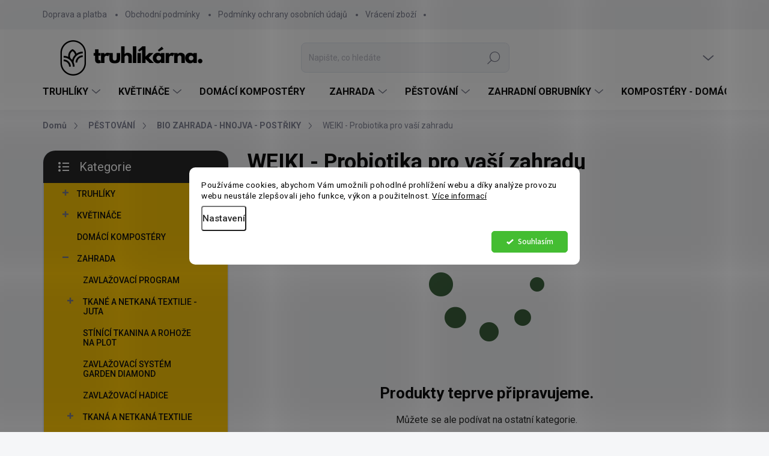

--- FILE ---
content_type: text/html; charset=utf-8
request_url: https://www.truhlikarna.cz/weiki-probiotika-pro-vasi-zahradu/
body_size: 32655
content:
<!doctype html><html lang="cs" dir="ltr" class="header-background-light external-fonts-loaded"><head><meta charset="utf-8" /><meta name="viewport" content="width=device-width,initial-scale=1" /><title>WEIKI - Probiotika pro vaší zahradu - Truhlíkárna</title><link rel="preconnect" href="https://cdn.myshoptet.com" /><link rel="dns-prefetch" href="https://cdn.myshoptet.com" /><link rel="preload" href="https://cdn.myshoptet.com/prj/dist/master/cms/libs/jquery/jquery-1.11.3.min.js" as="script" /><link href="https://cdn.myshoptet.com/prj/dist/master/cms/templates/frontend_templates/shared/css/font-face/source-sans-3.css" rel="stylesheet"><link href="https://cdn.myshoptet.com/prj/dist/master/cms/templates/frontend_templates/shared/css/font-face/exo-2.css" rel="stylesheet"><script>
dataLayer = [];
dataLayer.push({'shoptet' : {
    "pageId": 1611,
    "pageType": "category",
    "currency": "CZK",
    "currencyInfo": {
        "decimalSeparator": ",",
        "exchangeRate": 1,
        "priceDecimalPlaces": 0,
        "symbol": "K\u010d",
        "symbolLeft": 0,
        "thousandSeparator": " "
    },
    "language": "cs",
    "projectId": 562438,
    "category": {
        "guid": "4a2f7d6a-b1fd-11ed-8e66-ecf4bbcda94d",
        "path": "P\u011aSTOV\u00c1N\u00cd | BIO ZAHRADA - HNOJVA - POST\u0158IKY | WEIKI - Probiotika pro va\u0161\u00ed zahradu",
        "parentCategoryGuid": "4a25a254-b1fd-11ed-a51c-ecf4bbcda94d"
    },
    "cartInfo": {
        "id": null,
        "freeShipping": false,
        "freeShippingFrom": 2500,
        "leftToFreeGift": {
            "formattedPrice": "0 K\u010d",
            "priceLeft": 0
        },
        "freeGift": false,
        "leftToFreeShipping": {
            "priceLeft": 2500,
            "dependOnRegion": 0,
            "formattedPrice": "2 500 K\u010d"
        },
        "discountCoupon": [],
        "getNoBillingShippingPrice": {
            "withoutVat": 0,
            "vat": 0,
            "withVat": 0
        },
        "cartItems": [],
        "taxMode": "ORDINARY"
    },
    "cart": [],
    "customer": {
        "priceRatio": 1,
        "priceListId": 1,
        "groupId": null,
        "registered": false,
        "mainAccount": false
    }
}});
dataLayer.push({'cookie_consent' : {
    "marketing": "denied",
    "analytics": "denied"
}});
document.addEventListener('DOMContentLoaded', function() {
    shoptet.consent.onAccept(function(agreements) {
        if (agreements.length == 0) {
            return;
        }
        dataLayer.push({
            'cookie_consent' : {
                'marketing' : (agreements.includes(shoptet.config.cookiesConsentOptPersonalisation)
                    ? 'granted' : 'denied'),
                'analytics': (agreements.includes(shoptet.config.cookiesConsentOptAnalytics)
                    ? 'granted' : 'denied')
            },
            'event': 'cookie_consent'
        });
    });
});
</script>
<meta property="og:type" content="website"><meta property="og:site_name" content="truhlikarna.cz"><meta property="og:url" content="https://www.truhlikarna.cz/weiki-probiotika-pro-vasi-zahradu/"><meta property="og:title" content="WEIKI - Probiotika pro vaší zahradu - Truhlíkárna"><meta name="author" content="Truhlíkárna"><meta name="web_author" content="Shoptet.cz"><meta name="dcterms.rightsHolder" content="www.truhlikarna.cz"><meta name="robots" content="index,follow"><meta property="og:image" content="https://www.truhlikarna.cz/user/categories/orig/1d9a4b7a314872ebae7d923d96cf2b8d--mmf350x350.jpg"><meta property="og:description" content="WEIKI - Probiotika pro vaší zahradu, Truhlíkárna"><meta name="description" content="WEIKI - Probiotika pro vaší zahradu, Truhlíkárna"><style>:root {--color-primary: #3c613d;--color-primary-h: 122;--color-primary-s: 24%;--color-primary-l: 31%;--color-primary-hover: #dae4e6;--color-primary-hover-h: 190;--color-primary-hover-s: 19%;--color-primary-hover-l: 88%;--color-secondary: #3c613d;--color-secondary-h: 122;--color-secondary-s: 24%;--color-secondary-l: 31%;--color-secondary-hover: #cad700;--color-secondary-hover-h: 64;--color-secondary-hover-s: 100%;--color-secondary-hover-l: 42%;--color-tertiary: #ffc807;--color-tertiary-h: 47;--color-tertiary-s: 100%;--color-tertiary-l: 51%;--color-tertiary-hover: #ffbb00;--color-tertiary-hover-h: 44;--color-tertiary-hover-s: 100%;--color-tertiary-hover-l: 50%;--color-header-background: #ffffff;--template-font: "Source Sans 3";--template-headings-font: "Exo 2";--header-background-url: url("[data-uri]");--cookies-notice-background: #F8FAFB;--cookies-notice-color: #252525;--cookies-notice-button-hover: #27263f;--cookies-notice-link-hover: #3b3a5f;--templates-update-management-preview-mode-content: "Náhled aktualizací šablony je aktivní pro váš prohlížeč."}</style>
    <script>var shoptet = shoptet || {};</script>
    <script src="https://cdn.myshoptet.com/prj/dist/master/shop/dist/main-3g-header.js.27c4444ba5dd6be3416d.js"></script>
<!-- User include --><!-- service 1000(633) html code header -->
<link rel="stylesheet" href="https://cdn.myshoptet.com/usr/apollo.jakubtursky.sk/user/documents/assets/main.css?v=1769">

<noscript>
<style>
.before-carousel:before,
.before-carousel:after,
.products-block:after,
.products-block:before,
.p-detail-inner:before,
.p-detail-inner:after{
	display: none;
}

.products-block .product, .products-block .slider-group-products,
.next-to-carousel-banners .banner-wrapper,
.before-carousel .content-wrapper-in,
.p-detail-inner .p-detail-inner-header, .p-detail-inner #product-detail-form {
  opacity: 1;
}

body.type-category .content-wrapper-in,
body.type-manufacturer-detail .content-wrapper-in,
body.type-product .content-wrapper-in {
	visibility: visible!important;
}
</style>
</noscript>

<style>
@font-face {
  font-family: 'apollo';
  font-display: swap;
  src:  url('https://cdn.myshoptet.com/usr/apollo.jakubtursky.sk/user/documents/assets/iconfonts/icomoon.eot?v=107');
  src:  url('https://cdn.myshoptet.com/usr/apollo.jakubtursky.sk/user/documents/assets/iconfonts/icomoon.eot?v=107') format('embedded-opentype'),
    url('https://cdn.myshoptet.com/usr/apollo.jakubtursky.sk/user/documents/assets/iconfonts/icomoon.ttf?v=107') format('truetype'),
    url('https://cdn.myshoptet.com/usr/apollo.jakubtursky.sk/user/documents/assets/iconfonts/icomoon.woff?v=107') format('woff'),
    url('https://cdn.myshoptet.com/usr/apollo.jakubtursky.sk/user/documents/assets/iconfonts/icomoon.svg?v=107') format('svg');
  font-weight: normal;
  font-style: normal;
  font-display: block;
}
.top-navigation-bar .top-nav-button.top-nav-button-login.primary{
	display: none;
}
.basic-description>h3:first-child{
	display: none;
}
/*.header-info-banner-addon{
	background-color: black;
}*/
</style>

<style>
.not-working {
  background-color: rgba(0,0,0, 0.9);
  color: white;
  width: 100%;
  height: 100%;
  position: fixed;
  top: 0;
  left: 0;
  z-index: 9999999;
  text-align: center;
  padding: 50px;
  line-height: 1.6;
  font-size: 16px;
}
</style>

<!-- api 473(125) html code header -->

                <style>
                    #order-billing-methods .radio-wrapper[data-guid="898a5c40-de27-11ed-9510-b8ca3a6063f8"]:not(.cgapplepay), #order-billing-methods .radio-wrapper[data-guid="899cf61b-de27-11ed-9510-b8ca3a6063f8"]:not(.cggooglepay) {
                        display: none;
                    }
                </style>
                <script type="text/javascript">
                    document.addEventListener('DOMContentLoaded', function() {
                        if (getShoptetDataLayer('pageType') === 'billingAndShipping') {
                            
                try {
                    if (window.ApplePaySession && window.ApplePaySession.canMakePayments()) {
                        document.querySelector('#order-billing-methods .radio-wrapper[data-guid="898a5c40-de27-11ed-9510-b8ca3a6063f8"]').classList.add('cgapplepay');
                    }
                } catch (err) {} 
            
                            
                const cgBaseCardPaymentMethod = {
                        type: 'CARD',
                        parameters: {
                            allowedAuthMethods: ["PAN_ONLY", "CRYPTOGRAM_3DS"],
                            allowedCardNetworks: [/*"AMEX", "DISCOVER", "INTERAC", "JCB",*/ "MASTERCARD", "VISA"]
                        }
                };
                
                function cgLoadScript(src, callback)
                {
                    var s,
                        r,
                        t;
                    r = false;
                    s = document.createElement('script');
                    s.type = 'text/javascript';
                    s.src = src;
                    s.onload = s.onreadystatechange = function() {
                        if ( !r && (!this.readyState || this.readyState == 'complete') )
                        {
                            r = true;
                            callback();
                        }
                    };
                    t = document.getElementsByTagName('script')[0];
                    t.parentNode.insertBefore(s, t);
                } 
                
                function cgGetGoogleIsReadyToPayRequest() {
                    return Object.assign(
                        {},
                        {
                            apiVersion: 2,
                            apiVersionMinor: 0
                        },
                        {
                            allowedPaymentMethods: [cgBaseCardPaymentMethod]
                        }
                    );
                }

                function onCgGooglePayLoaded() {
                    let paymentsClient = new google.payments.api.PaymentsClient({environment: 'PRODUCTION'});
                    paymentsClient.isReadyToPay(cgGetGoogleIsReadyToPayRequest()).then(function(response) {
                        if (response.result) {
                            document.querySelector('#order-billing-methods .radio-wrapper[data-guid="899cf61b-de27-11ed-9510-b8ca3a6063f8"]').classList.add('cggooglepay');	 	 	 	 	 
                        }
                    })
                    .catch(function(err) {});
                }
                
                cgLoadScript('https://pay.google.com/gp/p/js/pay.js', onCgGooglePayLoaded);
            
                        }
                    });
                </script> 
                
<!-- api 1280(896) html code header -->
<link rel="stylesheet" href="https://cdn.myshoptet.com/usr/shoptet.tomashlad.eu/user/documents/extras/cookies-addon/screen.min.css?v006">
<script>
    var shoptetakCookiesSettings={"useRoundingCorners":true,"cookiesImgPopup":false,"cookiesSize":"middle","cookiesOrientation":"horizontal","cookiesImg":false,"buttonBg":false,"showPopup":false};

    var body=document.getElementsByTagName("body")[0];

    const rootElement = document.documentElement;

    rootElement.classList.add("st-cookies-v2");

    if (shoptetakCookiesSettings.useRoundingCorners) {
        rootElement.classList.add("st-cookies-corners");
    }
    if (shoptetakCookiesSettings.cookiesImgPopup) {
        rootElement.classList.add("st-cookies-popup-img");
    }
    if (shoptetakCookiesSettings.cookiesImg) {
        rootElement.classList.add("st-cookies-img");
    }
    if (shoptetakCookiesSettings.buttonBg) {
        rootElement.classList.add("st-cookies-btn");
    }
    if (shoptetakCookiesSettings.cookiesSize) {
        if (shoptetakCookiesSettings.cookiesSize === 'thin') {
            rootElement.classList.add("st-cookies-thin");
        }
        if (shoptetakCookiesSettings.cookiesSize === 'middle') {
            rootElement.classList.add("st-cookies-middle");
        }
        if (shoptetakCookiesSettings.cookiesSize === 'large') {
            rootElement.classList.add("st-cookies-large");
        }
    }
    if (shoptetakCookiesSettings.cookiesOrientation) {
        if (shoptetakCookiesSettings.cookiesOrientation === 'vertical') {
            rootElement.classList.add("st-cookies-vertical");
        }
    }
</script>


<!-- service 409(63) html code header -->
<style>
#filters h4{cursor:pointer;}[class~=slider-wrapper],[class~=filter-section]{padding-left:0;}#filters h4{padding-left:13.5pt;}[class~=filter-section],[class~=slider-wrapper]{padding-bottom:0 !important;}#filters h4:before{position:absolute;}#filters h4:before{left:0;}[class~=filter-section],[class~=slider-wrapper]{padding-right:0;}#filters h4{padding-bottom:9pt;}#filters h4{padding-right:13.5pt;}#filters > .slider-wrapper,[class~=slider-wrapper] > div,.filter-sections form,[class~=slider-wrapper][class~=filter-section] > div,.razeni > form{display:none;}#filters h4:before,#filters .otevreny h4:before{content:"\e911";}#filters h4{padding-top:9pt;}[class~=filter-section],[class~=slider-wrapper]{padding-top:0 !important;}[class~=filter-section]{border-top-width:0 !important;}[class~=filter-section]{border-top-style:none !important;}[class~=filter-section]{border-top-color:currentColor !important;}#filters .otevreny h4:before,#filters h4:before{font-family:shoptet;}#filters h4{position:relative;}#filters h4{margin-left:0 !important;}[class~=filter-section]{border-image:none !important;}#filters h4{margin-bottom:0 !important;}#filters h4{margin-right:0 !important;}#filters h4{margin-top:0 !important;}#filters h4{border-top-width:.0625pc;}#filters h4{border-top-style:solid;}#filters h4{border-top-color:#e0e0e0;}[class~=slider-wrapper]{max-width:none;}[class~=otevreny] form,.slider-wrapper.otevreny > div,[class~=slider-wrapper][class~=otevreny] > div,.otevreny form{display:block;}#filters h4{border-image:none;}[class~=param-filter-top]{margin-bottom:.9375pc;}[class~=otevreny] form{margin-bottom:15pt;}[class~=slider-wrapper]{color:inherit;}#filters .otevreny h4:before{-webkit-transform:rotate(180deg);}[class~=slider-wrapper],#filters h4:before{background:none;}#filters h4:before{-webkit-transform:rotate(90deg);}#filters h4:before{-moz-transform:rotate(90deg);}[class~=param-filter-top] form{display:block !important;}#filters h4:before{-o-transform:rotate(90deg);}#filters h4:before{-ms-transform:rotate(90deg);}#filters h4:before{transform:rotate(90deg);}#filters h4:before{font-size:.104166667in;}#filters .otevreny h4:before{-moz-transform:rotate(180deg);}#filters .otevreny h4:before{-o-transform:rotate(180deg);}#filters h4:before{top:36%;}#filters .otevreny h4:before{-ms-transform:rotate(180deg);}#filters h4:before{height:auto;}#filters h4:before{width:auto;}#filters .otevreny h4:before{transform:rotate(180deg);}
@media screen and (max-width: 767px) {
.param-filter-top{padding-top: 15px;}
}
#content .filters-wrapper > div:first-of-type, #footer .filters-wrapper > div:first-of-type {text-align: left;}
.template-11.one-column-body .content .filter-sections{padding-top: 15px; padding-bottom: 15px;}
</style>
<!-- service 1280(896) html code header -->
<style>
.st-cookies-v2.st-cookies-btn .shoptak-carbon .siteCookies .siteCookies__form .siteCookies__buttonWrap button[value=all] {
margin-left: 10px;
}
@media (max-width: 768px) {
.st-cookies-v2.st-cookies-btn .shoptak-carbon .siteCookies .siteCookies__form .siteCookies__buttonWrap button[value=all] {
margin-left: 0px;
}
.st-cookies-v2 .shoptak-carbon .siteCookies.siteCookies--dark .siteCookies__form .siteCookies__buttonWrap button[value=reject] {
margin: 0 10px;
}
}
@media only screen and (max-width: 768px) {
 .st-cookies-v2 .siteCookies .siteCookies__form .siteCookies__buttonWrap .js-cookies-settings[value=all], .st-cookies-v2 .siteCookies .siteCookies__form .siteCookies__buttonWrap button[value=all] {   
  margin: 0 auto 10px auto;
 }
 .st-cookies-v2 .siteCookies.siteCookies--center {
  bottom: unset;
  top: 50%;
  transform: translate(-50%, -50%);
  width: 90%;
 }
}
</style>
<!-- project html code header -->
<script type="text/javascript">
    (function(c,l,a,r,i,t,y){
        c[a]=c[a]||function(){(c[a].q=c[a].q||[]).push(arguments)};
        t=l.createElement(r);t.async=1;t.src="https://www.clarity.ms/tag/"+i;
        y=l.getElementsByTagName(r)[0];y.parentNode.insertBefore(t,y);
    })(window, document, "clarity", "script", "uc5r55gqc6");
</script>
<style>
.mobile .spomysl-banner {
padding-left: 0px;
padding-right: 0px;
}
#header .site-name a img {
max-height: 110px;
}
.header-top { 
padding-top: 0px;
}
.p-in-in > a > span { 
text-align: center;
font-weight: bold;
}
</style>
<!-- Foxentry start -->
<script type="text/javascript" async>
  var Foxentry;
  (function () {
    var e = document.querySelector("script"), s = document.createElement('script');
    s.setAttribute('type', 'text/javascript');
    s.setAttribute('async', 'true');
    s.setAttribute('src', 'https://cdn.foxentry.cz/lib');
    e.parentNode.appendChild(s);
    s.onload = function(){ Foxentry = new FoxentryBase('H9VfUYoRIc'); }
  })();
</script>
<!-- Foxentry end -->

<style>
.shp-tabs-wrapper {
    margin-bottom: 25px;
}
.products-related-block {
    margin-bottom: 10px;
}
@media (min-width: 768px) {
		.p-detail-tabs-wrapper.is-second .shp-tab.active{
    	max-width: 360px;
    }
    
    .p-detail-tabs-wrapper.is-second .tab-pane{
      border-radius: 0 20px 20px 20px!important;
    }
    
    .is-header-fixed.is-header-hidden #header .site-name a img {
      max-height: 76px;
    }
    #header .site-name {
      display: flex;
      align-items: center;
    }

    #header .site-name a img {
      max-height: 90px;
      max-width: 300px;
    }
  }

  @media (max-width: 767px) {
    .top-navigation-bar .site-name a img {
      max-height: 40px;
    }
  }
  .benefitBanner__picture img{
    mix-blend-mode: multiply;
  }
  .in-index .position--benefitHomepage {
    margin-top: 0;
    margin-bottom: 30px;
  }
  .benefitBanner__picture {
    height: 50px;
  }
  .benefitBanner__picture img {
    max-height: 50px;
    max-width: 55px;
  }
  .welcome .welcome__content p {
    margin-bottom: 0;
  }

  .welcome .welcome__content p + p{
    margin-top: 20px;
  }

  .banners-top-block .banner-wrapper a, .banners-top-block .banner-wrapper img{
    width: 100%;
  }

  @media (min-width: 768px) {
    .navigation-in {
    }
    .navigation-in ul li a {
      padding-left: 25px;
      padding-right: 25px;
    }
    .top-navigation-bar .container > div.top-navigation-contacts {
      top: 0;
      height: 49px;
    }
    .welcome h1 {
      font-size: 40px;
      margin-bottom: 30px;
    }
    .welcome p {
      font-size: 16px;
      line-height: 1.8;
      margin-bottom: 30px;
    }
  }
  .products-related-block h2, .products-alternative-block h2 {
    margin-bottom: 15px;
	}
  @media (min-width: 992px) {
  	.sidebar {
    	width: 310px;
		}
  	.products-related-block {
  	  margin-bottom: 40px;
		}
  	.shp-tabs-wrapper {
    	margin-bottom: 50px;
		}
  	.shp-tabs-wrapper .tab-pane {
    	padding: 40px 30px 30px;
		}
    .welcome {
      padding: 40px 40px 40px 40px;
    }
  }
  @media (min-width: 992px) {
    .header-top {
      padding-top: 20px;
      padding-bottom: 0;
    }

    .popup-widget.login-widget {
      top: 120px;
    }

    .popup-widget.cart-widget {
      top: 120px;
    }

    .admin-logged .popup-widget.login-widget {
      top: 145px;
    }

    .admin-logged .popup-widget.cart-widget {
      top: 145px;
    }
  }
  @media (max-width: 767px){
    .top-navigation-bar {
      background-color: white;
    }
  }

  @media (max-width: 370px){
    .top-navigation-bar .site-name a img {
        max-height: 30px;
    }
  }
  
  @media (min-width: 768px) {
  .products-related-block h2, .products-alternative-block h2,
  h4.homepage-group-title, .h4.homepage-group-title {
    font-size: 36px;
  }
  body .hodnoceni:before {
    text-align: center;
    font-size: 36px;
    margin-bottom: 30px;
  }
  .products-block.products .p .name {
    font-size: 18px;
  }
  .navigation-buttons a[data-target="cart"]:hover {
    color: white;
  }
  .header-top .btn.cart-count:hover .cart-price {
    color: white;
  }
  .navigation-buttons .click-cart a:after {
    display: none;
  }
  .click-cart {
    background: var(--color-primary);
    border-radius: 8px;
  }
  .click-cart:hover {
    background: var(--color-primary-hover);
  }
  #header .cart-count {
    border-radius: 7px 7px 0 0;
  }
  .navigation-buttons a[data-target="cart"] {
    color: #fff;
  }
  .header-top .btn.cart-count:before {
    font-size: 26px;
  }
  .header-top .btn.cart-count:before {
    color: white !important;
  }
  .navigation-buttons {
    right: 0;
  }
  .cart-window-visible #header .click-cart {
    border-radius: 7px 7px 0 0;
  }
  .cart-window-visible #header .cart-count {
    background-color: transparent;
    border-radius: 7px 7px 0 0;
  }
  .cart-window-visible .btn.cart-count .cart-price {
    color: white;
  }
  .popup-widget {
    margin-left: -6px;
  }
}

@media (min-width: 992px) {
  .popup-widget.cart-widget {
    margin-left: 106px;
  }
}

@media (min-width: 1200px) {
  .popup-widget.cart-widget {
    margin-left: 209px;
  }
}

@media (min-width: 1440px) {
  .popup-widget.cart-widget {
    margin-left: 329px;
  }
}


.flag.flag-discount:before {
    background-image: url("data:image/svg+xml,%3Csvg xmlns='http://www.w3.org/2000/svg' width='96' height='96' viewBox='0 0 96 96'%3E%3Cg%3E%3Cg%3E%3Cpath fill='%23b8ccc3' d='M93.71 42.777l-3.374-5.121a3.181 3.181 0 0 1-.507-1.844l.333-6.193a9.472 9.472 0 0 0-5.197-8.995l-5.49-2.777a2.987 2.987 0 0 1-1.327-1.328l-2.774-5.485a9.424 9.424 0 0 0-8.993-5.199l-6.195.334c-.65.034-1.29-.14-1.833-.5l-5.131-3.38A9.46 9.46 0 0 0 48 .722a9.457 9.457 0 0 0-5.22 1.566l-5.122 3.373a3.21 3.21 0 0 1-1.843.508l-6.193-.334a9.425 9.425 0 0 0-8.995 5.197l-2.778 5.491a2.986 2.986 0 0 1-1.327 1.326l-5.486 2.774a9.472 9.472 0 0 0-5.198 8.993l.334 6.198a3.013 3.013 0 0 1-.501 1.83l-3.38 5.132a9.474 9.474 0 0 0 0 10.443l3.372 5.12c.358.557.533 1.2.509 1.843l-.334 6.194a9.471 9.471 0 0 0 5.196 8.995l5.492 2.777a2.989 2.989 0 0 1 1.325 1.328l2.774 5.485a9.426 9.426 0 0 0 8.994 5.198l6.196-.333c.65-.036 1.287.14 1.832.5l5.132 3.38A9.46 9.46 0 0 0 48 95.274a9.463 9.463 0 0 0 5.221-1.566l5.121-3.373a3.2 3.2 0 0 1 1.843-.508l6.193.333a9.424 9.424 0 0 0 8.995-5.196l2.777-5.491a2.991 2.991 0 0 1 1.328-1.326l5.486-2.774a9.47 9.47 0 0 0 5.198-8.993l-.333-6.2c-.037-.64.14-1.288.5-1.828l3.38-5.132a9.477 9.477 0 0 0 0-10.442z'/%3E%3C/g%3E%3C/g%3E%3C/svg%3E");
}
</style>
<meta name="google-site-verification" content="gLTHxGXYskMTnbt8cSvGtUZi0V8XMLzl3b-RK8oDUxk" />
<!-- /User include --><link rel="shortcut icon" href="/favicon.ico" type="image/x-icon" /><link rel="canonical" href="https://www.truhlikarna.cz/weiki-probiotika-pro-vasi-zahradu/" />    <script>
        var _hwq = _hwq || [];
        _hwq.push(['setKey', '8EDC72312EBD321783EA2E24FAFDE5D7']);
        _hwq.push(['setTopPos', '0']);
        _hwq.push(['showWidget', '22']);
        (function() {
            var ho = document.createElement('script');
            ho.src = 'https://cz.im9.cz/direct/i/gjs.php?n=wdgt&sak=8EDC72312EBD321783EA2E24FAFDE5D7';
            var s = document.getElementsByTagName('script')[0]; s.parentNode.insertBefore(ho, s);
        })();
    </script>
    <!-- Global site tag (gtag.js) - Google Analytics -->
    <script async src="https://www.googletagmanager.com/gtag/js?id=G-1TYNCXNFVE"></script>
    <script>
        
        window.dataLayer = window.dataLayer || [];
        function gtag(){dataLayer.push(arguments);}
        

                    console.debug('default consent data');

            gtag('consent', 'default', {"ad_storage":"denied","analytics_storage":"denied","ad_user_data":"denied","ad_personalization":"denied","wait_for_update":500});
            dataLayer.push({
                'event': 'default_consent'
            });
        
        gtag('js', new Date());

        
                gtag('config', 'G-1TYNCXNFVE', {"groups":"GA4","send_page_view":false,"content_group":"category","currency":"CZK","page_language":"cs"});
        
                gtag('config', 'AW-11133878773', {"allow_enhanced_conversions":true});
        
        
        
        
        
                    gtag('event', 'page_view', {"send_to":"GA4","page_language":"cs","content_group":"category","currency":"CZK"});
        
        
        
        
        
        
        
        
        
        
        
        
        
        document.addEventListener('DOMContentLoaded', function() {
            if (typeof shoptet.tracking !== 'undefined') {
                for (var id in shoptet.tracking.bannersList) {
                    gtag('event', 'view_promotion', {
                        "send_to": "UA",
                        "promotions": [
                            {
                                "id": shoptet.tracking.bannersList[id].id,
                                "name": shoptet.tracking.bannersList[id].name,
                                "position": shoptet.tracking.bannersList[id].position
                            }
                        ]
                    });
                }
            }

            shoptet.consent.onAccept(function(agreements) {
                if (agreements.length !== 0) {
                    console.debug('gtag consent accept');
                    var gtagConsentPayload =  {
                        'ad_storage': agreements.includes(shoptet.config.cookiesConsentOptPersonalisation)
                            ? 'granted' : 'denied',
                        'analytics_storage': agreements.includes(shoptet.config.cookiesConsentOptAnalytics)
                            ? 'granted' : 'denied',
                                                                                                'ad_user_data': agreements.includes(shoptet.config.cookiesConsentOptPersonalisation)
                            ? 'granted' : 'denied',
                        'ad_personalization': agreements.includes(shoptet.config.cookiesConsentOptPersonalisation)
                            ? 'granted' : 'denied',
                        };
                    console.debug('update consent data', gtagConsentPayload);
                    gtag('consent', 'update', gtagConsentPayload);
                    dataLayer.push(
                        { 'event': 'update_consent' }
                    );
                }
            });
        });
    </script>
</head><body class="desktop id-1611 in-weiki-probiotika-pro-vasi-zahradu template-11 type-category multiple-columns-body columns-mobile-2 columns-3 blank-mode blank-mode-css ums_forms_redesign--off ums_a11y_category_page--on ums_discussion_rating_forms--off ums_flags_display_unification--on ums_a11y_login--on mobile-header-version-1">
        <div id="fb-root"></div>
        <script>
            window.fbAsyncInit = function() {
                FB.init({
                    autoLogAppEvents : true,
                    xfbml            : true,
                    version          : 'v24.0'
                });
            };
        </script>
        <script async defer crossorigin="anonymous" src="https://connect.facebook.net/cs_CZ/sdk.js#xfbml=1&version=v24.0"></script>    <div class="siteCookies siteCookies--center siteCookies--light js-siteCookies" role="dialog" data-testid="cookiesPopup" data-nosnippet>
        <div class="siteCookies__form">
            <div class="siteCookies__content">
                <div class="siteCookies__text">
                    Používáme cookies, abychom Vám umožnili pohodlné prohlížení webu a díky analýze provozu webu neustále zlepšovali jeho funkce, výkon a použitelnost. <a href="/podminky-ochrany-osobnich-udaju/" target="_blank" rel="noopener noreferrer">Více informací</a>
                </div>
                <p class="siteCookies__links">
                    <button class="siteCookies__link js-cookies-settings" aria-label="Nastavení cookies" data-testid="cookiesSettings">Nastavení</button>
                </p>
            </div>
            <div class="siteCookies__buttonWrap">
                                <button class="siteCookies__button js-cookiesConsentSubmit" value="all" aria-label="Přijmout cookies" data-testid="buttonCookiesAccept">Souhlasím</button>
            </div>
        </div>
        <script>
            document.addEventListener("DOMContentLoaded", () => {
                const siteCookies = document.querySelector('.js-siteCookies');
                document.addEventListener("scroll", shoptet.common.throttle(() => {
                    const st = document.documentElement.scrollTop;
                    if (st > 1) {
                        siteCookies.classList.add('siteCookies--scrolled');
                    } else {
                        siteCookies.classList.remove('siteCookies--scrolled');
                    }
                }, 100));
            });
        </script>
    </div>
<a href="#content" class="skip-link sr-only">Přejít na obsah</a><div class="overall-wrapper"><div class="user-action"><div class="container">
    <div class="user-action-in">
                    <div id="login" class="user-action-login popup-widget login-widget" role="dialog" aria-labelledby="loginHeading">
        <div class="popup-widget-inner">
                            <h2 id="loginHeading">Přihlášení k vašemu účtu</h2><div id="customerLogin"><form action="/action/Customer/Login/" method="post" id="formLoginIncluded" class="csrf-enabled formLogin" data-testid="formLogin"><input type="hidden" name="referer" value="" /><div class="form-group"><div class="input-wrapper email js-validated-element-wrapper no-label"><input type="email" name="email" class="form-control" autofocus placeholder="E-mailová adresa (např. jan@novak.cz)" data-testid="inputEmail" autocomplete="email" required /></div></div><div class="form-group"><div class="input-wrapper password js-validated-element-wrapper no-label"><input type="password" name="password" class="form-control" placeholder="Heslo" data-testid="inputPassword" autocomplete="current-password" required /><span class="no-display">Nemůžete vyplnit toto pole</span><input type="text" name="surname" value="" class="no-display" /></div></div><div class="form-group"><div class="login-wrapper"><button type="submit" class="btn btn-secondary btn-text btn-login" data-testid="buttonSubmit">Přihlásit se</button><div class="password-helper"><a href="/registrace/" data-testid="signup" rel="nofollow">Nová registrace</a><a href="/klient/zapomenute-heslo/" rel="nofollow">Zapomenuté heslo</a></div></div></div></form>
</div>                    </div>
    </div>

                            <div id="cart-widget" class="user-action-cart popup-widget cart-widget loader-wrapper" data-testid="popupCartWidget" role="dialog" aria-hidden="true">
    <div class="popup-widget-inner cart-widget-inner place-cart-here">
        <div class="loader-overlay">
            <div class="loader"></div>
        </div>
    </div>

    <div class="cart-widget-button">
        <a href="/kosik/" class="btn btn-conversion" id="continue-order-button" rel="nofollow" data-testid="buttonNextStep">Pokračovat do košíku</a>
    </div>
</div>
            </div>
</div>
</div><div class="top-navigation-bar" data-testid="topNavigationBar">

    <div class="container">

        <div class="top-navigation-contacts">
            <strong>Zákaznická podpora:</strong><a href="tel:+420731303229" class="project-phone" aria-label="Zavolat na +420731303229" data-testid="contactboxPhone"><span>+420 731 303 229</span></a><a href="mailto:info@truhlikarna.cz" class="project-email" data-testid="contactboxEmail"><span>info@truhlikarna.cz</span></a>        </div>

                            <div class="top-navigation-menu">
                <div class="top-navigation-menu-trigger"></div>
                <ul class="top-navigation-bar-menu">
                                            <li class="top-navigation-menu-item-27">
                            <a href="/doprava-a-platba/">Doprava a platba</a>
                        </li>
                                            <li class="top-navigation-menu-item-39">
                            <a href="/obchodni-podminky/">Obchodní podmínky</a>
                        </li>
                                            <li class="top-navigation-menu-item-691">
                            <a href="/podminky-ochrany-osobnich-udaju/">Podmínky ochrany osobních údajů </a>
                        </li>
                                            <li class="top-navigation-menu-item-29">
                            <a href="/vraceni-zbozi/">Vrácení zboží</a>
                        </li>
                                    </ul>
                <ul class="top-navigation-bar-menu-helper"></ul>
            </div>
        
        <div class="top-navigation-tools">
            <div class="responsive-tools">
                <a href="#" class="toggle-window" data-target="search" aria-label="Hledat" data-testid="linkSearchIcon"></a>
                                                            <a href="#" class="toggle-window" data-target="login"></a>
                                                    <a href="#" class="toggle-window" data-target="navigation" aria-label="Menu" data-testid="hamburgerMenu"></a>
            </div>
                        <button class="top-nav-button top-nav-button-login toggle-window" type="button" data-target="login" aria-haspopup="dialog" aria-controls="login" aria-expanded="false" data-testid="signin"><span>Přihlášení</span></button>        </div>

    </div>

</div>
<header id="header"><div class="container navigation-wrapper">
    <div class="header-top">
        <div class="site-name-wrapper">
            <div class="site-name"><a href="/" data-testid="linkWebsiteLogo"><img src="https://cdn.myshoptet.com/usr/www.truhlikarna.cz/user/logos/rthrthtr.png" alt="Truhlíkárna" fetchpriority="low" /></a></div>        </div>
        <div class="search" itemscope itemtype="https://schema.org/WebSite">
            <meta itemprop="headline" content="WEIKI - Probiotika pro vaší zahradu"/><meta itemprop="url" content="https://www.truhlikarna.cz"/><meta itemprop="text" content="WEIKI - Probiotika pro vaší zahradu, Truhlíkárna"/>            <form action="/action/ProductSearch/prepareString/" method="post"
    id="formSearchForm" class="search-form compact-form js-search-main"
    itemprop="potentialAction" itemscope itemtype="https://schema.org/SearchAction" data-testid="searchForm">
    <fieldset>
        <meta itemprop="target"
            content="https://www.truhlikarna.cz/vyhledavani/?string={string}"/>
        <input type="hidden" name="language" value="cs"/>
        
            
<input
    type="search"
    name="string"
        class="query-input form-control search-input js-search-input"
    placeholder="Napište, co hledáte"
    autocomplete="off"
    required
    itemprop="query-input"
    aria-label="Vyhledávání"
    data-testid="searchInput"
>
            <button type="submit" class="btn btn-default" data-testid="searchBtn">Hledat</button>
        
    </fieldset>
</form>
        </div>
        <div class="navigation-buttons">
                
    <a href="/kosik/" class="btn btn-icon toggle-window cart-count" data-target="cart" data-hover="true" data-redirect="true" data-testid="headerCart" rel="nofollow" aria-haspopup="dialog" aria-expanded="false" aria-controls="cart-widget">
        
                <span class="sr-only">Nákupní košík</span>
        
            <span class="cart-price visible-lg-inline-block" data-testid="headerCartPrice">
                                    Prázdný košík                            </span>
        
    
            </a>
        </div>
    </div>
    <nav id="navigation" aria-label="Hlavní menu" data-collapsible="true"><div class="navigation-in menu"><ul class="menu-level-1" role="menubar" data-testid="headerMenuItems"><li class="menu-item-711 ext" role="none"><a href="/truhliky/" data-testid="headerMenuItem" role="menuitem" aria-haspopup="true" aria-expanded="false"><b>TRUHLÍKY</b><span class="submenu-arrow"></span></a><ul class="menu-level-2" aria-label="TRUHLÍKY" tabindex="-1" role="menu"><li class="menu-item-735 has-third-level" role="none"><a href="/truhliky-samozavlazovaci/" class="menu-image" data-testid="headerMenuItem" tabindex="-1" aria-hidden="true"><img src="data:image/svg+xml,%3Csvg%20width%3D%22140%22%20height%3D%22100%22%20xmlns%3D%22http%3A%2F%2Fwww.w3.org%2F2000%2Fsvg%22%3E%3C%2Fsvg%3E" alt="" aria-hidden="true" width="140" height="100"  data-src="https://cdn.myshoptet.com/usr/www.truhlikarna.cz/user/categories/thumb/112639_1.jpg" fetchpriority="low" /></a><div><a href="/truhliky-samozavlazovaci/" data-testid="headerMenuItem" role="menuitem"><span>TRUHLÍKY SAMOZAVLAŽOVACÍ</span></a>
                                                    <ul class="menu-level-3" role="menu">
                                                                    <li class="menu-item-738" role="none">
                                        <a href="/truhlik-samozavlazovaci-gloria-profi/" data-testid="headerMenuItem" role="menuitem">
                                            GLORIA PROFI</a>,                                    </li>
                                                                    <li class="menu-item-888" role="none">
                                        <a href="/truhlik-samozavlazovaci-fantazie/" data-testid="headerMenuItem" role="menuitem">
                                            FANTAZIE</a>,                                    </li>
                                                                    <li class="menu-item-894" role="none">
                                        <a href="/truhlik-samozavlazovaci--lebis/" data-testid="headerMenuItem" role="menuitem">
                                            LEBIŠ</a>,                                    </li>
                                                                    <li class="menu-item-1038" role="none">
                                        <a href="/truhlik-samozavlazovaci-berberis/" data-testid="headerMenuItem" role="menuitem">
                                            BERBERIS</a>,                                    </li>
                                                                    <li class="menu-item-1080" role="none">
                                        <a href="/truhlik-samozavlazovaci-siesta-2/" data-testid="headerMenuItem" role="menuitem">
                                            SIESTA</a>,                                    </li>
                                                                    <li class="menu-item-1092" role="none">
                                        <a href="/truhlik-samozavlazovaci--mareta/" data-testid="headerMenuItem" role="menuitem">
                                            MARETA</a>,                                    </li>
                                                                    <li class="menu-item-1119" role="none">
                                        <a href="/truhlik-samozavlazovaci-velkoobjemovy-berberis/" data-testid="headerMenuItem" role="menuitem">
                                            BERBERIS Velkoobjemový</a>,                                    </li>
                                                                    <li class="menu-item-1137" role="none">
                                        <a href="/truhlik-samozavlazovacitolita/" data-testid="headerMenuItem" role="menuitem">
                                            TOLITA</a>,                                    </li>
                                                                    <li class="menu-item-1428" role="none">
                                        <a href="/truhlik-samozavlazovaci-rato-case/" data-testid="headerMenuItem" role="menuitem">
                                            RATO CASE</a>,                                    </li>
                                                                    <li class="menu-item-1506" role="none">
                                        <a href="/truhlik-samozavlazovaci-garden-flor/" data-testid="headerMenuItem" role="menuitem">
                                            GARDEN FLOR</a>,                                    </li>
                                                                    <li class="menu-item-1728" role="none">
                                        <a href="/truhlik-samozavlazovaci--supreme/" data-testid="headerMenuItem" role="menuitem">
                                            SUPREME</a>,                                    </li>
                                                                    <li class="menu-item-1833" role="none">
                                        <a href="/truhlik-samozavlazovaci--rato-case-vysoky-2/" data-testid="headerMenuItem" role="menuitem">
                                            RATO CASE Vysoký</a>,                                    </li>
                                                                    <li class="menu-item-1992" role="none">
                                        <a href="/truhlik-samozavlazovaci-flora/" data-testid="headerMenuItem" role="menuitem">
                                            FLORA</a>,                                    </li>
                                                                    <li class="menu-item-2361" role="none">
                                        <a href="/samozavlazovaci-truhliky-prislusenstvi/" data-testid="headerMenuItem" role="menuitem">
                                            PŘÍSLUŠENSTVÍ</a>                                    </li>
                                                            </ul>
                        </div></li><li class="menu-item-912" role="none"><a href="/truhliky-na-bylinky/" class="menu-image" data-testid="headerMenuItem" tabindex="-1" aria-hidden="true"><img src="data:image/svg+xml,%3Csvg%20width%3D%22140%22%20height%3D%22100%22%20xmlns%3D%22http%3A%2F%2Fwww.w3.org%2F2000%2Fsvg%22%3E%3C%2Fsvg%3E" alt="" aria-hidden="true" width="140" height="100"  data-src="https://cdn.myshoptet.com/usr/www.truhlikarna.cz/user/categories/thumb/image003-2.jpg" fetchpriority="low" /></a><div><a href="/truhliky-na-bylinky/" data-testid="headerMenuItem" role="menuitem"><span>TRUHLÍKY NA BYLINKY</span></a>
                        </div></li><li class="menu-item-1074 has-third-level" role="none"><a href="/truhliky-a-kvetinace-na-rajcata/" class="menu-image" data-testid="headerMenuItem" tabindex="-1" aria-hidden="true"><img src="data:image/svg+xml,%3Csvg%20width%3D%22140%22%20height%3D%22100%22%20xmlns%3D%22http%3A%2F%2Fwww.w3.org%2F2000%2Fsvg%22%3E%3C%2Fsvg%3E" alt="" aria-hidden="true" width="140" height="100"  data-src="https://cdn.myshoptet.com/usr/www.truhlikarna.cz/user/categories/thumb/green-wall.jpg" fetchpriority="low" /></a><div><a href="/truhliky-a-kvetinace-na-rajcata/" data-testid="headerMenuItem" role="menuitem"><span>TRUHLÍKY A KVĚTINÁČE NA RAJČATA</span></a>
                                                    <ul class="menu-level-3" role="menu">
                                                                    <li class="menu-item-2367" role="none">
                                        <a href="/truhliky-na-rajcata-prislusenstvi/" data-testid="headerMenuItem" role="menuitem">
                                            PŘÍSLUŠENSTVÍ</a>                                    </li>
                                                            </ul>
                        </div></li><li class="menu-item-720 has-third-level" role="none"><a href="/truhliky-na-balkon/" class="menu-image" data-testid="headerMenuItem" tabindex="-1" aria-hidden="true"><img src="data:image/svg+xml,%3Csvg%20width%3D%22140%22%20height%3D%22100%22%20xmlns%3D%22http%3A%2F%2Fwww.w3.org%2F2000%2Fsvg%22%3E%3C%2Fsvg%3E" alt="" aria-hidden="true" width="140" height="100"  data-src="https://cdn.myshoptet.com/usr/www.truhlikarna.cz/user/categories/thumb/111.jpg" fetchpriority="low" /></a><div><a href="/truhliky-na-balkon/" data-testid="headerMenuItem" role="menuitem"><span>TRUHLÍKY NA BALKÓN</span></a>
                                                    <ul class="menu-level-3" role="menu">
                                                                    <li class="menu-item-723" role="none">
                                        <a href="/truhlik-lobelia/" data-testid="headerMenuItem" role="menuitem">
                                            LOBELIA</a>,                                    </li>
                                                                    <li class="menu-item-726" role="none">
                                        <a href="/truhlik-gloria/" data-testid="headerMenuItem" role="menuitem">
                                            GLORIA</a>,                                    </li>
                                                                    <li class="menu-item-732" role="none">
                                        <a href="/truhlik-klasik-dk/" data-testid="headerMenuItem" role="menuitem">
                                            KLASIK DK</a>,                                    </li>
                                                                    <li class="menu-item-741" role="none">
                                        <a href="/truhlik-samozavlazovaci-gloria-profi-2/" data-testid="headerMenuItem" role="menuitem">
                                            Samozavlažovací GLORIA PROFI</a>,                                    </li>
                                                                    <li class="menu-item-891" role="none">
                                        <a href="/truhlik-samozavlazovaci-fantazie-2/" data-testid="headerMenuItem" role="menuitem">
                                            Samozavlažovací FANTAZIE</a>,                                    </li>
                                                                    <li class="menu-item-897" role="none">
                                        <a href="/truhlik-samozavlazovaci-lebis/" data-testid="headerMenuItem" role="menuitem">
                                            Samozavlažovací LEBIŠ</a>,                                    </li>
                                                                    <li class="menu-item-960" role="none">
                                        <a href="/truhlik-ratolla-s-miskou/" data-testid="headerMenuItem" role="menuitem">
                                            RATOLLA s miskou</a>,                                    </li>
                                                                    <li class="menu-item-987" role="none">
                                        <a href="/truhlik-furu-case/" data-testid="headerMenuItem" role="menuitem">
                                            FURU CASE</a>,                                    </li>
                                                                    <li class="menu-item-1002" role="none">
                                        <a href="/truhlik-crown/" data-testid="headerMenuItem" role="menuitem">
                                            CROWN</a>,                                    </li>
                                                                    <li class="menu-item-1041" role="none">
                                        <a href="/truhlik-samozavlazovaci-berberis-2/" data-testid="headerMenuItem" role="menuitem">
                                            Samozavlažovací BERBERIS</a>,                                    </li>
                                                                    <li class="menu-item-1095" role="none">
                                        <a href="/truhlik-samozavlazovaci-mareta/" data-testid="headerMenuItem" role="menuitem">
                                            Samozavlažovací MARETA</a>,                                    </li>
                                                                    <li class="menu-item-1128" role="none">
                                        <a href="/truhlik-velkoobjemovy-berberis/" data-testid="headerMenuItem" role="menuitem">
                                            BERBERIS Velkoobjemový</a>,                                    </li>
                                                                    <li class="menu-item-1143" role="none">
                                        <a href="/samozavlazovaci-truhlik-tolita-3/" data-testid="headerMenuItem" role="menuitem">
                                            Samozavlažovací TOLITA</a>,                                    </li>
                                                                    <li class="menu-item-1161" role="none">
                                        <a href="/truhlik-samozavlazovaci-siesta-3/" data-testid="headerMenuItem" role="menuitem">
                                            Samozavlažovací SIESTA</a>,                                    </li>
                                                                    <li class="menu-item-1164" role="none">
                                        <a href="/truhlik-furu-vysoky/" data-testid="headerMenuItem" role="menuitem">
                                            FURU vysoký</a>,                                    </li>
                                                                    <li class="menu-item-1173" role="none">
                                        <a href="/truhlik-magnus-2/" data-testid="headerMenuItem" role="menuitem">
                                            MAGNUS</a>,                                    </li>
                                                                    <li class="menu-item-1185" role="none">
                                        <a href="/truhlik-furu-stredne-vysoky/" data-testid="headerMenuItem" role="menuitem">
                                            FURU středně vysoký</a>,                                    </li>
                                                                    <li class="menu-item-1395" role="none">
                                        <a href="/truhlik--urbi-case-beton-effect/" data-testid="headerMenuItem" role="menuitem">
                                            URBI CASE BETON EFFECT</a>,                                    </li>
                                                                    <li class="menu-item-1431" role="none">
                                        <a href="/truhlik-samozavlazovaci-rato-case-2/" data-testid="headerMenuItem" role="menuitem">
                                            Samozavlažovací RATO CASE</a>,                                    </li>
                                                                    <li class="menu-item-1509" role="none">
                                        <a href="/truhlik-samozavlazovaci--garden-flor/" data-testid="headerMenuItem" role="menuitem">
                                            Samozavlažovací  GARDEN FLOR</a>,                                    </li>
                                                                    <li class="menu-item-1545" role="none">
                                        <a href="/truhlik-balconia/" data-testid="headerMenuItem" role="menuitem">
                                            BALCONIA</a>,                                    </li>
                                                                    <li class="menu-item-1650" role="none">
                                        <a href="/truhlik-urbi-case/" data-testid="headerMenuItem" role="menuitem">
                                            Truhlík URBI CASE</a>,                                    </li>
                                                                    <li class="menu-item-1731" role="none">
                                        <a href="/truhlik-samozavlazovaci-supreme/" data-testid="headerMenuItem" role="menuitem">
                                            Samozavlažovací SUPREME</a>,                                    </li>
                                                                    <li class="menu-item-1743" role="none">
                                        <a href="/truhlik-garden/" data-testid="headerMenuItem" role="menuitem">
                                            GARDEN</a>,                                    </li>
                                                                    <li class="menu-item-1773" role="none">
                                        <a href="/truhlik-vysoky-rato-case-s-vkladem-2/" data-testid="headerMenuItem" role="menuitem">
                                            RATO CASE Vysoký</a>,                                    </li>
                                                                    <li class="menu-item-1782" role="none">
                                        <a href="/truhlik-rato-case-s-vkladem-2/" data-testid="headerMenuItem" role="menuitem">
                                            RATO CASE</a>,                                    </li>
                                                                    <li class="menu-item-1836" role="none">
                                        <a href="/truhlik-samozavlazovaci--rato-case-vysoky-3/" data-testid="headerMenuItem" role="menuitem">
                                            Samozavlažovací RATO CASE vysoký</a>,                                    </li>
                                                                    <li class="menu-item-1845" role="none">
                                        <a href="/truhlik-velkoobjemovy-terra-2/" data-testid="headerMenuItem" role="menuitem">
                                            TERRA Velkoobjemový</a>,                                    </li>
                                                                    <li class="menu-item-1995" role="none">
                                        <a href="/truhlik-samozavlazovaci-flora-2/" data-testid="headerMenuItem" role="menuitem">
                                            Samozavlažovací FLORA</a>,                                    </li>
                                                                    <li class="menu-item-2370" role="none">
                                        <a href="/truhliky-na-balkon-prislusenstvi/" data-testid="headerMenuItem" role="menuitem">
                                            PŘÍSLUŠENSTVÍ</a>                                    </li>
                                                            </ul>
                        </div></li><li class="menu-item-996" role="none"><a href="/truhliky-na-zabradli/" class="menu-image" data-testid="headerMenuItem" tabindex="-1" aria-hidden="true"><img src="data:image/svg+xml,%3Csvg%20width%3D%22140%22%20height%3D%22100%22%20xmlns%3D%22http%3A%2F%2Fwww.w3.org%2F2000%2Fsvg%22%3E%3C%2Fsvg%3E" alt="" aria-hidden="true" width="140" height="100"  data-src="https://cdn.myshoptet.com/usr/www.truhlikarna.cz/user/categories/thumb/c5049f324d6bee3755fb73372c8b31be.jpg" fetchpriority="low" /></a><div><a href="/truhliky-na-zabradli/" data-testid="headerMenuItem" role="menuitem"><span>TRUHLÍKY NA ZÁBRADLÍ</span></a>
                        </div></li><li class="menu-item-963" role="none"><a href="/ratanove-truhliky/" class="menu-image" data-testid="headerMenuItem" tabindex="-1" aria-hidden="true"><img src="data:image/svg+xml,%3Csvg%20width%3D%22140%22%20height%3D%22100%22%20xmlns%3D%22http%3A%2F%2Fwww.w3.org%2F2000%2Fsvg%22%3E%3C%2Fsvg%3E" alt="" aria-hidden="true" width="140" height="100"  data-src="https://cdn.myshoptet.com/usr/www.truhlikarna.cz/user/categories/thumb/truhlik_rato_case_hight_antracit.jpg" fetchpriority="low" /></a><div><a href="/ratanove-truhliky/" data-testid="headerMenuItem" role="menuitem"><span>RATANOVÉ TRUHLÍKY</span></a>
                        </div></li><li class="menu-item-1122" role="none"><a href="/velke-truhliky/" class="menu-image" data-testid="headerMenuItem" tabindex="-1" aria-hidden="true"><img src="data:image/svg+xml,%3Csvg%20width%3D%22140%22%20height%3D%22100%22%20xmlns%3D%22http%3A%2F%2Fwww.w3.org%2F2000%2Fsvg%22%3E%3C%2Fsvg%3E" alt="" aria-hidden="true" width="140" height="100"  data-src="https://cdn.myshoptet.com/usr/www.truhlikarna.cz/user/categories/thumb/smzbqeo.png" fetchpriority="low" /></a><div><a href="/velke-truhliky/" data-testid="headerMenuItem" role="menuitem"><span>VELKÉ TRUHLÍKY</span></a>
                        </div></li><li class="menu-item-1005" role="none"><a href="/drzaky-na-truhliky/" class="menu-image" data-testid="headerMenuItem" tabindex="-1" aria-hidden="true"><img src="data:image/svg+xml,%3Csvg%20width%3D%22140%22%20height%3D%22100%22%20xmlns%3D%22http%3A%2F%2Fwww.w3.org%2F2000%2Fsvg%22%3E%3C%2Fsvg%3E" alt="" aria-hidden="true" width="140" height="100"  data-src="https://cdn.myshoptet.com/usr/www.truhlikarna.cz/user/categories/thumb/drzak-begonia.jpg" fetchpriority="low" /></a><div><a href="/drzaky-na-truhliky/" data-testid="headerMenuItem" role="menuitem"><span>DRŽÁKY NA TRUHLÍKY</span></a>
                        </div></li><li class="menu-item-714" role="none"><a href="/misky-pod-truhliky/" class="menu-image" data-testid="headerMenuItem" tabindex="-1" aria-hidden="true"><img src="data:image/svg+xml,%3Csvg%20width%3D%22140%22%20height%3D%22100%22%20xmlns%3D%22http%3A%2F%2Fwww.w3.org%2F2000%2Fsvg%22%3E%3C%2Fsvg%3E" alt="" aria-hidden="true" width="140" height="100"  data-src="https://cdn.myshoptet.com/usr/www.truhlikarna.cz/user/categories/thumb/13528-1_miska-pod-truhlik-60cm-hneda--cz.jpg" fetchpriority="low" /></a><div><a href="/misky-pod-truhliky/" data-testid="headerMenuItem" role="menuitem"><span>MISKY POD TRUHLÍKY</span></a>
                        </div></li></ul></li>
<li class="menu-item-768 ext" role="none"><a href="/kvetinace/" data-testid="headerMenuItem" role="menuitem" aria-haspopup="true" aria-expanded="false"><b>KVĚTINÁČE</b><span class="submenu-arrow"></span></a><ul class="menu-level-2" aria-label="KVĚTINÁČE" tabindex="-1" role="menu"><li class="menu-item-1407" role="none"><a href="/kvetinac-na-nozkach/" class="menu-image" data-testid="headerMenuItem" tabindex="-1" aria-hidden="true"><img src="data:image/svg+xml,%3Csvg%20width%3D%22140%22%20height%3D%22100%22%20xmlns%3D%22http%3A%2F%2Fwww.w3.org%2F2000%2Fsvg%22%3E%3C%2Fsvg%3E" alt="" aria-hidden="true" width="140" height="100"  data-src="https://cdn.myshoptet.com/usr/www.truhlikarna.cz/user/categories/thumb/gracia3.jpg" fetchpriority="low" /></a><div><a href="/kvetinac-na-nozkach/" data-testid="headerMenuItem" role="menuitem"><span>KVĚTINÁČE NA NOŽKÁCH</span></a>
                        </div></li><li class="menu-item-1053 has-third-level" role="none"><a href="/samozavlazovaci-kvetinace/" class="menu-image" data-testid="headerMenuItem" tabindex="-1" aria-hidden="true"><img src="data:image/svg+xml,%3Csvg%20width%3D%22140%22%20height%3D%22100%22%20xmlns%3D%22http%3A%2F%2Fwww.w3.org%2F2000%2Fsvg%22%3E%3C%2Fsvg%3E" alt="" aria-hidden="true" width="140" height="100"  data-src="https://cdn.myshoptet.com/usr/www.truhlikarna.cz/user/categories/thumb/n911702a.jpg" fetchpriority="low" /></a><div><a href="/samozavlazovaci-kvetinace/" data-testid="headerMenuItem" role="menuitem"><span>SAMOZAVLAŽOVACÍ KVĚTINAČE</span></a>
                                                    <ul class="menu-level-3" role="menu">
                                                                    <li class="menu-item-2382" role="none">
                                        <a href="/samozavlazovaci-kvetinace-klasicke/" data-testid="headerMenuItem" role="menuitem">
                                            KLASICKÉ KVĚTINÁČE</a>,                                    </li>
                                                                    <li class="menu-item-2376" role="none">
                                        <a href="/samozavlazovaci-kvetinace-zavesne/" data-testid="headerMenuItem" role="menuitem">
                                            ZÁVĚSNÉ KVĚTINÁČE</a>,                                    </li>
                                                                    <li class="menu-item-1098" role="none">
                                        <a href="/zardina-samozavlazovaci-roseta/" data-testid="headerMenuItem" role="menuitem">
                                            Žardina ROSETA</a>                                    </li>
                                                            </ul>
                        </div></li><li class="menu-item-771 has-third-level" role="none"><a href="/kvetinace-klasicke-ruzne/" class="menu-image" data-testid="headerMenuItem" tabindex="-1" aria-hidden="true"><img src="data:image/svg+xml,%3Csvg%20width%3D%22140%22%20height%3D%22100%22%20xmlns%3D%22http%3A%2F%2Fwww.w3.org%2F2000%2Fsvg%22%3E%3C%2Fsvg%3E" alt="" aria-hidden="true" width="140" height="100"  data-src="https://cdn.myshoptet.com/usr/www.truhlikarna.cz/user/categories/thumb/12326-8_kvetinace-mix.jpg" fetchpriority="low" /></a><div><a href="/kvetinace-klasicke-ruzne/" data-testid="headerMenuItem" role="menuitem"><span>KVĚTINÁČE - KLASICKÉ - RŮZNÉ</span></a>
                                                    <ul class="menu-level-3" role="menu">
                                                                    <li class="menu-item-2388" role="none">
                                        <a href="/kvetinace-ruzne-s-vkladem/" data-testid="headerMenuItem" role="menuitem">
                                            S VKLADEM</a>,                                    </li>
                                                                    <li class="menu-item-2391" role="none">
                                        <a href="/kvetinace-ruzne-bez-vkladu/" data-testid="headerMenuItem" role="menuitem">
                                            BEZ VKLADU</a>                                    </li>
                                                            </ul>
                        </div></li><li class="menu-item-786" role="none"><a href="/zavesne-kvetinace/" class="menu-image" data-testid="headerMenuItem" tabindex="-1" aria-hidden="true"><img src="data:image/svg+xml,%3Csvg%20width%3D%22140%22%20height%3D%22100%22%20xmlns%3D%22http%3A%2F%2Fwww.w3.org%2F2000%2Fsvg%22%3E%3C%2Fsvg%3E" alt="" aria-hidden="true" width="140" height="100"  data-src="https://cdn.myshoptet.com/usr/www.truhlikarna.cz/user/categories/thumb/3_06a7803_web_365x500.png" fetchpriority="low" /></a><div><a href="/zavesne-kvetinace/" data-testid="headerMenuItem" role="menuitem"><span>ZÁVĚSNÉ KVĚTINÁČE</span></a>
                        </div></li><li class="menu-item-1110" role="none"><a href="/kvetinace-na-bylinky/" class="menu-image" data-testid="headerMenuItem" tabindex="-1" aria-hidden="true"><img src="data:image/svg+xml,%3Csvg%20width%3D%22140%22%20height%3D%22100%22%20xmlns%3D%22http%3A%2F%2Fwww.w3.org%2F2000%2Fsvg%22%3E%3C%2Fsvg%3E" alt="" aria-hidden="true" width="140" height="100"  data-src="https://cdn.myshoptet.com/usr/www.truhlikarna.cz/user/categories/thumb/006421.jpg" fetchpriority="low" /></a><div><a href="/kvetinace-na-bylinky/" data-testid="headerMenuItem" role="menuitem"><span>KVĚTINÁČE NA BYLINKY</span></a>
                        </div></li><li class="menu-item-1656" role="none"><a href="/kvetinace-na-rajcata-a-zeleninu/" class="menu-image" data-testid="headerMenuItem" tabindex="-1" aria-hidden="true"><img src="data:image/svg+xml,%3Csvg%20width%3D%22140%22%20height%3D%22100%22%20xmlns%3D%22http%3A%2F%2Fwww.w3.org%2F2000%2Fsvg%22%3E%3C%2Fsvg%3E" alt="" aria-hidden="true" width="140" height="100"  data-src="https://cdn.myshoptet.com/usr/www.truhlikarna.cz/user/categories/thumb/kvetinac-na-pestovani-rajcat-tomato-grower-antracit-29-5cm-max-vyska-115-2cm.jpg" fetchpriority="low" /></a><div><a href="/kvetinace-na-rajcata-a-zeleninu/" data-testid="headerMenuItem" role="menuitem"><span>KVĚTINÁČE NA RAJČATA A ZELENINU</span></a>
                        </div></li><li class="menu-item-879" role="none"><a href="/kvetinace-z-morske-travy-a--vodniho-hyacintu/" class="menu-image" data-testid="headerMenuItem" tabindex="-1" aria-hidden="true"><img src="data:image/svg+xml,%3Csvg%20width%3D%22140%22%20height%3D%22100%22%20xmlns%3D%22http%3A%2F%2Fwww.w3.org%2F2000%2Fsvg%22%3E%3C%2Fsvg%3E" alt="" aria-hidden="true" width="140" height="100"  data-src="https://cdn.myshoptet.com/usr/www.truhlikarna.cz/user/categories/thumb/44ltsn42.jpg" fetchpriority="low" /></a><div><a href="/kvetinace-z-morske-travy-a--vodniho-hyacintu/" data-testid="headerMenuItem" role="menuitem"><span>KVĚTINÁČE Z MOŘSKÉ TRÁVY A VODNÍHO HYACINTU</span></a>
                        </div></li><li class="menu-item-921" role="none"><a href="/kvetinace-a-truhliky-imitace-ratanu/" class="menu-image" data-testid="headerMenuItem" tabindex="-1" aria-hidden="true"><img src="data:image/svg+xml,%3Csvg%20width%3D%22140%22%20height%3D%22100%22%20xmlns%3D%22http%3A%2F%2Fwww.w3.org%2F2000%2Fsvg%22%3E%3C%2Fsvg%3E" alt="" aria-hidden="true" width="140" height="100"  data-src="https://cdn.myshoptet.com/usr/www.truhlikarna.cz/user/categories/thumb/324289_1.jpg" fetchpriority="low" /></a><div><a href="/kvetinace-a-truhliky-imitace-ratanu/" data-testid="headerMenuItem" role="menuitem"><span>KVĚTINÁČE A TRUHLÍKY - IMITACE RATANU</span></a>
                        </div></li><li class="menu-item-1389" role="none"><a href="/kvetinace-a-truhliky--imitace-betonu/" class="menu-image" data-testid="headerMenuItem" tabindex="-1" aria-hidden="true"><img src="data:image/svg+xml,%3Csvg%20width%3D%22140%22%20height%3D%22100%22%20xmlns%3D%22http%3A%2F%2Fwww.w3.org%2F2000%2Fsvg%22%3E%3C%2Fsvg%3E" alt="" aria-hidden="true" width="140" height="100"  data-src="https://cdn.myshoptet.com/usr/www.truhlikarna.cz/user/categories/thumb/kvetinac-urbi-square-beton-effect-sedy.jpg" fetchpriority="low" /></a><div><a href="/kvetinace-a-truhliky--imitace-betonu/" data-testid="headerMenuItem" role="menuitem"><span>KVĚTINÁČE A TRUHLÍKY  - IMITACE BETONU</span></a>
                        </div></li><li class="menu-item-930" role="none"><a href="/vysoke--kvetinace/" class="menu-image" data-testid="headerMenuItem" tabindex="-1" aria-hidden="true"><img src="data:image/svg+xml,%3Csvg%20width%3D%22140%22%20height%3D%22100%22%20xmlns%3D%22http%3A%2F%2Fwww.w3.org%2F2000%2Fsvg%22%3E%3C%2Fsvg%3E" alt="" aria-hidden="true" width="140" height="100"  data-src="https://cdn.myshoptet.com/usr/www.truhlikarna.cz/user/categories/thumb/kvetinac_rato_tubus_antracit.jpg" fetchpriority="low" /></a><div><a href="/vysoke--kvetinace/" data-testid="headerMenuItem" role="menuitem"><span>VYSOKÉ  KVĚTINÁČE</span></a>
                        </div></li><li class="menu-item-948" role="none"><a href="/velke-kvetinace/" class="menu-image" data-testid="headerMenuItem" tabindex="-1" aria-hidden="true"><img src="data:image/svg+xml,%3Csvg%20width%3D%22140%22%20height%3D%22100%22%20xmlns%3D%22http%3A%2F%2Fwww.w3.org%2F2000%2Fsvg%22%3E%3C%2Fsvg%3E" alt="" aria-hidden="true" width="140" height="100"  data-src="https://cdn.myshoptet.com/usr/www.truhlikarna.cz/user/categories/thumb/kvetinac-lexo-round-antracit-60-0cm.jpg" fetchpriority="low" /></a><div><a href="/velke-kvetinace/" data-testid="headerMenuItem" role="menuitem"><span>VELKÉ KVĚTINÁČE</span></a>
                        </div></li><li class="menu-item-990" role="none"><a href="/kvetinace-a-truhliky-na-zabradli/" class="menu-image" data-testid="headerMenuItem" tabindex="-1" aria-hidden="true"><img src="data:image/svg+xml,%3Csvg%20width%3D%22140%22%20height%3D%22100%22%20xmlns%3D%22http%3A%2F%2Fwww.w3.org%2F2000%2Fsvg%22%3E%3C%2Fsvg%3E" alt="" aria-hidden="true" width="140" height="100"  data-src="https://cdn.myshoptet.com/usr/www.truhlikarna.cz/user/categories/thumb/14208717320cf074e7144bab9e40f7f9.jpeg" fetchpriority="low" /></a><div><a href="/kvetinace-a-truhliky-na-zabradli/" data-testid="headerMenuItem" role="menuitem"><span>KVĚTINÁČE A TRUHLÍKY NA ZÁBRADLÍ</span></a>
                        </div></li><li class="menu-item-1152" role="none"><a href="/vertikalni-kvetinace-a-truhliky/" class="menu-image" data-testid="headerMenuItem" tabindex="-1" aria-hidden="true"><img src="data:image/svg+xml,%3Csvg%20width%3D%22140%22%20height%3D%22100%22%20xmlns%3D%22http%3A%2F%2Fwww.w3.org%2F2000%2Fsvg%22%3E%3C%2Fsvg%3E" alt="" aria-hidden="true" width="140" height="100"  data-src="https://cdn.myshoptet.com/usr/www.truhlikarna.cz/user/categories/thumb/60825-2_kvetinace-vertikalni-s-nuzkami-na-bylinky-mini-cascade-antracit--2.jpg" fetchpriority="low" /></a><div><a href="/vertikalni-kvetinace-a-truhliky/" data-testid="headerMenuItem" role="menuitem"><span>VERTIKÁLNÍ KVĚTINÁČE A TRUHLÍKY</span></a>
                        </div></li><li class="menu-item-840" role="none"><a href="/misky-pod-kvetinace/" class="menu-image" data-testid="headerMenuItem" tabindex="-1" aria-hidden="true"><img src="data:image/svg+xml,%3Csvg%20width%3D%22140%22%20height%3D%22100%22%20xmlns%3D%22http%3A%2F%2Fwww.w3.org%2F2000%2Fsvg%22%3E%3C%2Fsvg%3E" alt="" aria-hidden="true" width="140" height="100"  data-src="https://cdn.myshoptet.com/usr/www.truhlikarna.cz/user/categories/thumb/2547.jpg" fetchpriority="low" /></a><div><a href="/misky-pod-kvetinace/" data-testid="headerMenuItem" role="menuitem"><span>MISKY POD KVĚTINÁČE</span></a>
                        </div></li><li class="menu-item-1896" role="none"><a href="/drzaky--retizky--zavesy-na-kvetinace/" class="menu-image" data-testid="headerMenuItem" tabindex="-1" aria-hidden="true"><img src="data:image/svg+xml,%3Csvg%20width%3D%22140%22%20height%3D%22100%22%20xmlns%3D%22http%3A%2F%2Fwww.w3.org%2F2000%2Fsvg%22%3E%3C%2Fsvg%3E" alt="" aria-hidden="true" width="140" height="100"  data-src="https://cdn.myshoptet.com/usr/www.truhlikarna.cz/user/categories/thumb/1656622501-1_425x453.jpg" fetchpriority="low" /></a><div><a href="/drzaky--retizky--zavesy-na-kvetinace/" data-testid="headerMenuItem" role="menuitem"><span>DRŽÁKY, řetízky, závěsy na květináče</span></a>
                        </div></li><li class="menu-item-1251 has-third-level" role="none"><a href="/kvetinace-a-obaly-na-orchideje/" class="menu-image" data-testid="headerMenuItem" tabindex="-1" aria-hidden="true"><img src="data:image/svg+xml,%3Csvg%20width%3D%22140%22%20height%3D%22100%22%20xmlns%3D%22http%3A%2F%2Fwww.w3.org%2F2000%2Fsvg%22%3E%3C%2Fsvg%3E" alt="" aria-hidden="true" width="140" height="100"  data-src="https://cdn.myshoptet.com/usr/www.truhlikarna.cz/user/categories/thumb/obal_rio_kulaty_zluta.jpg" fetchpriority="low" /></a><div><a href="/kvetinace-a-obaly-na-orchideje/" data-testid="headerMenuItem" role="menuitem"><span>KVĚTINÁČE A OBALY NA ORCHIDEJE</span></a>
                                                    <ul class="menu-level-3" role="menu">
                                                                    <li class="menu-item-1254" role="none">
                                        <a href="/tyc-k-orchidejim/" data-testid="headerMenuItem" role="menuitem">
                                            Tyč k orchidejím</a>                                    </li>
                                                            </ul>
                        </div></li></ul></li>
<li class="menu-item-2355" role="none"><a href="/domaci-kompostery/" data-testid="headerMenuItem" role="menuitem" aria-expanded="false"><b>DOMÁCÍ KOMPOSTÉRY</b></a></li>
<li class="menu-item-747 ext" role="none"><a href="/zahrada/" data-testid="headerMenuItem" role="menuitem" aria-haspopup="true" aria-expanded="false"><b>ZAHRADA</b><span class="submenu-arrow"></span></a><ul class="menu-level-2" aria-label="ZAHRADA" tabindex="-1" role="menu"><li class="menu-item-2667" role="none"><a href="/zavlazovaci-program/" class="menu-image" data-testid="headerMenuItem" tabindex="-1" aria-hidden="true"><img src="data:image/svg+xml,%3Csvg%20width%3D%22140%22%20height%3D%22100%22%20xmlns%3D%22http%3A%2F%2Fwww.w3.org%2F2000%2Fsvg%22%3E%3C%2Fsvg%3E" alt="" aria-hidden="true" width="140" height="100"  data-src="https://cdn.myshoptet.com/usr/www.truhlikarna.cz/user/categories/thumb/11806.jpg" fetchpriority="low" /></a><div><a href="/zavlazovaci-program/" data-testid="headerMenuItem" role="menuitem"><span>ZAVLAŽOVACÍ PROGRAM</span></a>
                        </div></li><li class="menu-item-2682 has-third-level" role="none"><a href="/tkane-a-netkana-textilie-juta/" class="menu-image" data-testid="headerMenuItem" tabindex="-1" aria-hidden="true"><img src="data:image/svg+xml,%3Csvg%20width%3D%22140%22%20height%3D%22100%22%20xmlns%3D%22http%3A%2F%2Fwww.w3.org%2F2000%2Fsvg%22%3E%3C%2Fsvg%3E" alt="" aria-hidden="true" width="140" height="100"  data-src="https://cdn.myshoptet.com/prj/dist/master/cms/templates/frontend_templates/00/img/folder.svg" fetchpriority="low" /></a><div><a href="/tkane-a-netkana-textilie-juta/" data-testid="headerMenuItem" role="menuitem"><span>TKANÉ A NETKANÁ TEXTILIE - JUTA</span></a>
                                                    <ul class="menu-level-3" role="menu">
                                                                    <li class="menu-item-2685" role="none">
                                        <a href="/netkana-textilie-3/" data-testid="headerMenuItem" role="menuitem">
                                            Netkaná textilie</a>,                                    </li>
                                                                    <li class="menu-item-3000" role="none">
                                        <a href="/tkane-textilie-3/" data-testid="headerMenuItem" role="menuitem">
                                            Tkané textilie</a>                                    </li>
                                                            </ul>
                        </div></li><li class="menu-item-2489" role="none"><a href="/stinici-tkanina-a-rohoze-na-plot/" class="menu-image" data-testid="headerMenuItem" tabindex="-1" aria-hidden="true"><img src="data:image/svg+xml,%3Csvg%20width%3D%22140%22%20height%3D%22100%22%20xmlns%3D%22http%3A%2F%2Fwww.w3.org%2F2000%2Fsvg%22%3E%3C%2Fsvg%3E" alt="" aria-hidden="true" width="140" height="100"  data-src="https://cdn.myshoptet.com/usr/www.truhlikarna.cz/user/categories/thumb/stinici_tkanina_1_2.jpg" fetchpriority="low" /></a><div><a href="/stinici-tkanina-a-rohoze-na-plot/" data-testid="headerMenuItem" role="menuitem"><span>STÍNÍCÍ TKANINA A ROHOŽE NA PLOT</span></a>
                        </div></li><li class="menu-item-750" role="none"><a href="/zavlazovaci-system-garden-diamond/" class="menu-image" data-testid="headerMenuItem" tabindex="-1" aria-hidden="true"><img src="data:image/svg+xml,%3Csvg%20width%3D%22140%22%20height%3D%22100%22%20xmlns%3D%22http%3A%2F%2Fwww.w3.org%2F2000%2Fsvg%22%3E%3C%2Fsvg%3E" alt="" aria-hidden="true" width="140" height="100"  data-src="https://cdn.myshoptet.com/usr/www.truhlikarna.cz/user/categories/thumb/head-modry_230x154.jpg" fetchpriority="low" /></a><div><a href="/zavlazovaci-system-garden-diamond/" data-testid="headerMenuItem" role="menuitem"><span>ZAVLAŽOVACÍ SYSTÉM GARDEN DIAMOND</span></a>
                        </div></li><li class="menu-item-753" role="none"><a href="/zavlazovaci-hadice/" class="menu-image" data-testid="headerMenuItem" tabindex="-1" aria-hidden="true"><img src="data:image/svg+xml,%3Csvg%20width%3D%22140%22%20height%3D%22100%22%20xmlns%3D%22http%3A%2F%2Fwww.w3.org%2F2000%2Fsvg%22%3E%3C%2Fsvg%3E" alt="" aria-hidden="true" width="140" height="100"  data-src="https://cdn.myshoptet.com/usr/www.truhlikarna.cz/user/categories/thumb/flexi.jpg" fetchpriority="low" /></a><div><a href="/zavlazovaci-hadice/" data-testid="headerMenuItem" role="menuitem"><span>ZAVLAŽOVACÍ HADICE</span></a>
                        </div></li><li class="menu-item-870 has-third-level" role="none"><a href="/tkana-a-netkana-textilie-2/" class="menu-image" data-testid="headerMenuItem" tabindex="-1" aria-hidden="true"><img src="data:image/svg+xml,%3Csvg%20width%3D%22140%22%20height%3D%22100%22%20xmlns%3D%22http%3A%2F%2Fwww.w3.org%2F2000%2Fsvg%22%3E%3C%2Fsvg%3E" alt="" aria-hidden="true" width="140" height="100"  data-src="https://cdn.myshoptet.com/usr/www.truhlikarna.cz/user/categories/thumb/netkana_textilie_cerna_logo_demi.jpg" fetchpriority="low" /></a><div><a href="/tkana-a-netkana-textilie-2/" data-testid="headerMenuItem" role="menuitem"><span>TKANÁ A NETKANÁ TEXTILIE</span></a>
                                                    <ul class="menu-level-3" role="menu">
                                                                    <li class="menu-item-873" role="none">
                                        <a href="/tkane-textilie-2/" data-testid="headerMenuItem" role="menuitem">
                                            TKANÉ TEXTILIE</a>,                                    </li>
                                                                    <li class="menu-item-1446" role="none">
                                        <a href="/netkana-textilie-2/" data-testid="headerMenuItem" role="menuitem">
                                            NETKANÉ TEXTILIE</a>,                                    </li>
                                                                    <li class="menu-item-1932" role="none">
                                        <a href="/kotvici-koliky-2/" data-testid="headerMenuItem" role="menuitem">
                                            KOTVÍCÍ KOLÍKY</a>                                    </li>
                                                            </ul>
                        </div></li><li class="menu-item-885 has-third-level" role="none"><a href="/zahradkarske-potreby-a-doplnky/" class="menu-image" data-testid="headerMenuItem" tabindex="-1" aria-hidden="true"><img src="data:image/svg+xml,%3Csvg%20width%3D%22140%22%20height%3D%22100%22%20xmlns%3D%22http%3A%2F%2Fwww.w3.org%2F2000%2Fsvg%22%3E%3C%2Fsvg%3E" alt="" aria-hidden="true" width="140" height="100"  data-src="https://cdn.myshoptet.com/usr/www.truhlikarna.cz/user/categories/thumb/imgw.jpg" fetchpriority="low" /></a><div><a href="/zahradkarske-potreby-a-doplnky/" data-testid="headerMenuItem" role="menuitem"><span>ZAHRÁDKÁŘSKÉ POTŘEBY A DOPLŇKY</span></a>
                                                    <ul class="menu-level-3" role="menu">
                                                                    <li class="menu-item-1188" role="none">
                                        <a href="/spiralova-tyc-k-rajcatum-180cm/" data-testid="headerMenuItem" role="menuitem">
                                            SPIRÁLOVÁ TYČ K RAJČATŮM 180cm</a>,                                    </li>
                                                                    <li class="menu-item-1221" role="none">
                                        <a href="/sazeci-koliky/" data-testid="headerMenuItem" role="menuitem">
                                            SÁZECÍ KOLÍKY</a>,                                    </li>
                                                                    <li class="menu-item-1599" role="none">
                                        <a href="/vazacky--prichytky/" data-testid="headerMenuItem" role="menuitem">
                                            VAZAČKY, PŘÍCHYTKY</a>,                                    </li>
                                                                    <li class="menu-item-1626" role="none">
                                        <a href="/kotvici-koliky/" data-testid="headerMenuItem" role="menuitem">
                                            KOTVÍCÍ KOLÍKY</a>,                                    </li>
                                                                    <li class="menu-item-1758" role="none">
                                        <a href="/krmitka/" data-testid="headerMenuItem" role="menuitem">
                                            KRMÍTKA</a>,                                    </li>
                                                                    <li class="menu-item-1815" role="none">
                                        <a href="/kose--kosiky/" data-testid="headerMenuItem" role="menuitem">
                                            KOŠE, KOŠÍKY</a>,                                    </li>
                                                                    <li class="menu-item-1929" role="none">
                                        <a href="/kosiky-na-cibuloviny/" data-testid="headerMenuItem" role="menuitem">
                                            KOŠÍKY NA CIBULOVINY</a>,                                    </li>
                                                                    <li class="menu-item-2698" role="none">
                                        <a href="/plastova-taska/" data-testid="headerMenuItem" role="menuitem">
                                            Plastová taška</a>                                    </li>
                                                            </ul>
                        </div></li><li class="menu-item-2157 has-third-level" role="none"><a href="/zahradni-nacini/" class="menu-image" data-testid="headerMenuItem" tabindex="-1" aria-hidden="true"><img src="data:image/svg+xml,%3Csvg%20width%3D%22140%22%20height%3D%22100%22%20xmlns%3D%22http%3A%2F%2Fwww.w3.org%2F2000%2Fsvg%22%3E%3C%2Fsvg%3E" alt="" aria-hidden="true" width="140" height="100"  data-src="https://cdn.myshoptet.com/usr/www.truhlikarna.cz/user/categories/thumb/j10-202-1.jpg" fetchpriority="low" /></a><div><a href="/zahradni-nacini/" data-testid="headerMenuItem" role="menuitem"><span>ZAHRADNÍ NÁČINÍ</span></a>
                                                    <ul class="menu-level-3" role="menu">
                                                                    <li class="menu-item-2205" role="none">
                                        <a href="/elektricke-naradi-caterpillar-cat-2/" data-testid="headerMenuItem" role="menuitem">
                                            ELEKTICKÉ NÁŘADÍ - CATERPILLAR CAT</a>,                                    </li>
                                                                    <li class="menu-item-2181" role="none">
                                        <a href="/zahradni-a-stavebni-naradi-2/" data-testid="headerMenuItem" role="menuitem">
                                            ZAHRADNÍ NÁŘADÍ</a>                                    </li>
                                                            </ul>
                        </div></li><li class="menu-item-1278" role="none"><a href="/stinici-tkanina-na-ploty/" class="menu-image" data-testid="headerMenuItem" tabindex="-1" aria-hidden="true"><img src="data:image/svg+xml,%3Csvg%20width%3D%22140%22%20height%3D%22100%22%20xmlns%3D%22http%3A%2F%2Fwww.w3.org%2F2000%2Fsvg%22%3E%3C%2Fsvg%3E" alt="" aria-hidden="true" width="140" height="100"  data-src="https://cdn.myshoptet.com/usr/www.truhlikarna.cz/user/categories/thumb/443_stinici-tkanina--zastineni-90-vyska-180-cm.jpg" fetchpriority="low" /></a><div><a href="/stinici-tkanina-na-ploty/" data-testid="headerMenuItem" role="menuitem"><span>STÍNÍCÍ TKANINA NA PLOTY</span></a>
                        </div></li><li class="menu-item-1893" role="none"><a href="/zahradni-box/" class="menu-image" data-testid="headerMenuItem" tabindex="-1" aria-hidden="true"><img src="data:image/svg+xml,%3Csvg%20width%3D%22140%22%20height%3D%22100%22%20xmlns%3D%22http%3A%2F%2Fwww.w3.org%2F2000%2Fsvg%22%3E%3C%2Fsvg%3E" alt="" aria-hidden="true" width="140" height="100"  data-src="https://cdn.myshoptet.com/usr/www.truhlikarna.cz/user/categories/thumb/7041817200012.jpg" fetchpriority="low" /></a><div><a href="/zahradni-box/" data-testid="headerMenuItem" role="menuitem"><span>ZAHRADNÍ BOX</span></a>
                        </div></li><li class="menu-item-2934 has-third-level" role="none"><a href="/zahradni-neviditelne-obrubniky-a-plutky/" class="menu-image" data-testid="headerMenuItem" tabindex="-1" aria-hidden="true"><img src="data:image/svg+xml,%3Csvg%20width%3D%22140%22%20height%3D%22100%22%20xmlns%3D%22http%3A%2F%2Fwww.w3.org%2F2000%2Fsvg%22%3E%3C%2Fsvg%3E" alt="" aria-hidden="true" width="140" height="100"  data-src="https://cdn.myshoptet.com/prj/dist/master/cms/templates/frontend_templates/00/img/folder.svg" fetchpriority="low" /></a><div><a href="/zahradni-neviditelne-obrubniky-a-plutky/" data-testid="headerMenuItem" role="menuitem"><span>ZAHRADNÍ NEVIDITELNÉ OBRUBNÍKY a PLŮTKY</span></a>
                                                    <ul class="menu-level-3" role="menu">
                                                                    <li class="menu-item-2937" role="none">
                                        <a href="/obrubniky-3/" data-testid="headerMenuItem" role="menuitem">
                                            Obrubníky</a>                                    </li>
                                                            </ul>
                        </div></li></ul></li>
<li class="menu-item-762 ext" role="none"><a href="/pestovani/" data-testid="headerMenuItem" role="menuitem" aria-haspopup="true" aria-expanded="false"><b>PĚSTOVÁNÍ</b><span class="submenu-arrow"></span></a><ul class="menu-level-2" aria-label="PĚSTOVÁNÍ" tabindex="-1" role="menu"><li class="menu-item-765" role="none"><a href="/travni-smesi/" class="menu-image" data-testid="headerMenuItem" tabindex="-1" aria-hidden="true"><img src="data:image/svg+xml,%3Csvg%20width%3D%22140%22%20height%3D%22100%22%20xmlns%3D%22http%3A%2F%2Fwww.w3.org%2F2000%2Fsvg%22%3E%3C%2Fsvg%3E" alt="" aria-hidden="true" width="140" height="100"  data-src="https://cdn.myshoptet.com/usr/www.truhlikarna.cz/user/categories/thumb/4562_4562-1-agro-travni-smes-sport-5-kg.jpg" fetchpriority="low" /></a><div><a href="/travni-smesi/" data-testid="headerMenuItem" role="menuitem"><span>TRAVNÍ SMĚSI</span></a>
                        </div></li><li class="menu-item-777 has-third-level" role="none"><a href="/semena-semo-smrzice/" class="menu-image" data-testid="headerMenuItem" tabindex="-1" aria-hidden="true"><img src="data:image/svg+xml,%3Csvg%20width%3D%22140%22%20height%3D%22100%22%20xmlns%3D%22http%3A%2F%2Fwww.w3.org%2F2000%2Fsvg%22%3E%3C%2Fsvg%3E" alt="" aria-hidden="true" width="140" height="100"  data-src="https://cdn.myshoptet.com/usr/www.truhlikarna.cz/user/categories/thumb/semo-hobby-katalog-2022-2024-01.jpg" fetchpriority="low" /></a><div><a href="/semena-semo-smrzice/" data-testid="headerMenuItem" role="menuitem"><span>SEMENA - SEMO SMRŽICE</span></a>
                                                    <ul class="menu-level-3" role="menu">
                                                                    <li class="menu-item-780" role="none">
                                        <a href="/zelenina/" data-testid="headerMenuItem" role="menuitem">
                                            ZELENINA</a>,                                    </li>
                                                                    <li class="menu-item-783" role="none">
                                        <a href="/bylinky/" data-testid="headerMenuItem" role="menuitem">
                                            BYLINKY</a>,                                    </li>
                                                                    <li class="menu-item-855" role="none">
                                        <a href="/vhodne-do-truhliku/" data-testid="headerMenuItem" role="menuitem">
                                            VHODNÉ DO TRUHLÍKŮ</a>,                                    </li>
                                                                    <li class="menu-item-858" role="none">
                                        <a href="/palive-papriky/" data-testid="headerMenuItem" role="menuitem">
                                            PÁLIVÉ PAPRIKY</a>,                                    </li>
                                                                    <li class="menu-item-1179" role="none">
                                        <a href="/roubovani/" data-testid="headerMenuItem" role="menuitem">
                                            ROUBOVÁNÍ</a>,                                    </li>
                                                                    <li class="menu-item-1182" role="none">
                                        <a href="/letnicky/" data-testid="headerMenuItem" role="menuitem">
                                            LETNIČKY</a>,                                    </li>
                                                                    <li class="menu-item-1212" role="none">
                                        <a href="/na-suseni/" data-testid="headerMenuItem" role="menuitem">
                                            NA SUŠENÍ</a>,                                    </li>
                                                                    <li class="menu-item-1557" role="none">
                                        <a href="/trvalky-a-dvouletky/" data-testid="headerMenuItem" role="menuitem">
                                            TRVALKY A DVOULETKY</a>,                                    </li>
                                                                    <li class="menu-item-2007" role="none">
                                        <a href="/skalnicky/" data-testid="headerMenuItem" role="menuitem">
                                            SKALNIČKY</a>                                    </li>
                                                            </ul>
                        </div></li><li class="menu-item-804 has-third-level" role="none"><a href="/hnojiva/" class="menu-image" data-testid="headerMenuItem" tabindex="-1" aria-hidden="true"><img src="data:image/svg+xml,%3Csvg%20width%3D%22140%22%20height%3D%22100%22%20xmlns%3D%22http%3A%2F%2Fwww.w3.org%2F2000%2Fsvg%22%3E%3C%2Fsvg%3E" alt="" aria-hidden="true" width="140" height="100"  data-src="https://cdn.myshoptet.com/usr/www.truhlikarna.cz/user/categories/thumb/_vyr_2295agro-hnojivo-na-trvalky-1-kg.jpg" fetchpriority="low" /></a><div><a href="/hnojiva/" data-testid="headerMenuItem" role="menuitem"><span>HNOJIVA</span></a>
                                                    <ul class="menu-level-3" role="menu">
                                                                    <li class="menu-item-807" role="none">
                                        <a href="/kapalna-hnojiva/" data-testid="headerMenuItem" role="menuitem">
                                            KAPALNÁ HNOJIVA</a>,                                    </li>
                                                                    <li class="menu-item-1623" role="none">
                                        <a href="/tycinkova/" data-testid="headerMenuItem" role="menuitem">
                                            TYČINKOVÁ</a>,                                    </li>
                                                                    <li class="menu-item-2043" role="none">
                                        <a href="/krystalicka-hnojiva/" data-testid="headerMenuItem" role="menuitem">
                                            KRYSTALICKÁ HNOJIVA</a>,                                    </li>
                                                                    <li class="menu-item-2049" role="none">
                                        <a href="/organicke-2/" data-testid="headerMenuItem" role="menuitem">
                                            ORGANICKÁ</a>,                                    </li>
                                                                    <li class="menu-item-2079" role="none">
                                        <a href="/podpora-rustu-proti-stresu-rostlin-2/" data-testid="headerMenuItem" role="menuitem">
                                            PODPORA RŮSTU</a>,                                    </li>
                                                                    <li class="menu-item-2082" role="none">
                                        <a href="/organo-mineralni-hnojiva/" data-testid="headerMenuItem" role="menuitem">
                                            ORGANO - MINERÁLNÍ HNOJIVA</a>,                                    </li>
                                                                    <li class="menu-item-2673" role="none">
                                        <a href="/hnojik-cz/" data-testid="headerMenuItem" role="menuitem">
                                            HNOJÍK.CZ</a>,                                    </li>
                                                                    <li class="menu-item-2711" role="none">
                                        <a href="/biochar-dr--uhli/" data-testid="headerMenuItem" role="menuitem">
                                            BIOCHAR Dr. UHLI.</a>                                    </li>
                                                            </ul>
                        </div></li><li class="menu-item-849 has-third-level" role="none"><a href="/minipareniste-sadbovace-jiffy/" class="menu-image" data-testid="headerMenuItem" tabindex="-1" aria-hidden="true"><img src="data:image/svg+xml,%3Csvg%20width%3D%22140%22%20height%3D%22100%22%20xmlns%3D%22http%3A%2F%2Fwww.w3.org%2F2000%2Fsvg%22%3E%3C%2Fsvg%3E" alt="" aria-hidden="true" width="140" height="100"  data-src="https://cdn.myshoptet.com/usr/www.truhlikarna.cz/user/categories/thumb/dv_8_5981724_01_4c_cz_20180126061210.jpg" fetchpriority="low" /></a><div><a href="/minipareniste-sadbovace-jiffy/" data-testid="headerMenuItem" role="menuitem"><span>MINIPAŘENIŠTĚ , SADBOVAČE , JIFFY</span></a>
                                                    <ul class="menu-level-3" role="menu">
                                                                    <li class="menu-item-852" role="none">
                                        <a href="/jiffy-a-raselinove-kvetinace/" data-testid="headerMenuItem" role="menuitem">
                                            JIFFY A RAŠELINOVÉ KVĚTINÁČE</a>,                                    </li>
                                                                    <li class="menu-item-1245" role="none">
                                        <a href="/sadbovace/" data-testid="headerMenuItem" role="menuitem">
                                            SADBOVAČE</a>,                                    </li>
                                                                    <li class="menu-item-1809" role="none">
                                        <a href="/sadbovac-respana/" data-testid="headerMenuItem" role="menuitem">
                                            SADBOVAČ RESPANA</a>,                                    </li>
                                                                    <li class="menu-item-2001" role="none">
                                        <a href="/minipareniste/" data-testid="headerMenuItem" role="menuitem">
                                            MINIPARENIŠTĚ</a>                                    </li>
                                                            </ul>
                        </div></li><li class="menu-item-861" role="none"><a href="/substraty-agro-cs/" class="menu-image" data-testid="headerMenuItem" tabindex="-1" aria-hidden="true"><img src="data:image/svg+xml,%3Csvg%20width%3D%22140%22%20height%3D%22100%22%20xmlns%3D%22http%3A%2F%2Fwww.w3.org%2F2000%2Fsvg%22%3E%3C%2Fsvg%3E" alt="" aria-hidden="true" width="140" height="100"  data-src="https://cdn.myshoptet.com/usr/www.truhlikarna.cz/user/categories/thumb/semo-hobby-katalog-2022-2024-aaaaa.jpg" fetchpriority="low" /></a><div><a href="/substraty-agro-cs/" data-testid="headerMenuItem" role="menuitem"><span>SUBSTRÁTY - AGRO CS</span></a>
                        </div></li><li class="menu-item-864 has-third-level" role="none"><a href="/tkane-a-netkana-textilie/" class="menu-image" data-testid="headerMenuItem" tabindex="-1" aria-hidden="true"><img src="data:image/svg+xml,%3Csvg%20width%3D%22140%22%20height%3D%22100%22%20xmlns%3D%22http%3A%2F%2Fwww.w3.org%2F2000%2Fsvg%22%3E%3C%2Fsvg%3E" alt="" aria-hidden="true" width="140" height="100"  data-src="https://cdn.myshoptet.com/usr/www.truhlikarna.cz/user/categories/thumb/_vyrp13_319s12-1.jpg" fetchpriority="low" /></a><div><a href="/tkane-a-netkana-textilie/" data-testid="headerMenuItem" role="menuitem"><span>TKANÉ A NETKANÁ TEXTILIE</span></a>
                                                    <ul class="menu-level-3" role="menu">
                                                                    <li class="menu-item-867" role="none">
                                        <a href="/tkane-textilie/" data-testid="headerMenuItem" role="menuitem">
                                            TKANÉ TEXTILIE</a>,                                    </li>
                                                                    <li class="menu-item-1443" role="none">
                                        <a href="/netkana-textilie/" data-testid="headerMenuItem" role="menuitem">
                                            NETKANÉ TEXTILIE</a>,                                    </li>
                                                                    <li class="menu-item-2004" role="none">
                                        <a href="/kotvici-koliky-3/" data-testid="headerMenuItem" role="menuitem">
                                            KOTVÍCÍ KOLÍKY</a>                                    </li>
                                                            </ul>
                        </div></li><li class="menu-item-1068" role="none"><a href="/tlakove-postrikovace-a-rozprasovace/" class="menu-image" data-testid="headerMenuItem" tabindex="-1" aria-hidden="true"><img src="data:image/svg+xml,%3Csvg%20width%3D%22140%22%20height%3D%22100%22%20xmlns%3D%22http%3A%2F%2Fwww.w3.org%2F2000%2Fsvg%22%3E%3C%2Fsvg%3E" alt="" aria-hidden="true" width="140" height="100"  data-src="https://cdn.myshoptet.com/usr/www.truhlikarna.cz/user/categories/thumb/9117_tlakovy-postrikovac-epoca-color-tec-1-5-l.jpg" fetchpriority="low" /></a><div><a href="/tlakove-postrikovace-a-rozprasovace/" data-testid="headerMenuItem" role="menuitem"><span>TLAKOVÉ POSTŘIKOVAČE A ROZPRAŠOVAČE</span></a>
                        </div></li><li class="menu-item-1071" role="none"><a href="/konvicky/" class="menu-image" data-testid="headerMenuItem" tabindex="-1" aria-hidden="true"><img src="data:image/svg+xml,%3Csvg%20width%3D%22140%22%20height%3D%22100%22%20xmlns%3D%22http%3A%2F%2Fwww.w3.org%2F2000%2Fsvg%22%3E%3C%2Fsvg%3E" alt="" aria-hidden="true" width="140" height="100"  data-src="https://cdn.myshoptet.com/usr/www.truhlikarna.cz/user/categories/thumb/121946_1.jpg" fetchpriority="low" /></a><div><a href="/konvicky/" data-testid="headerMenuItem" role="menuitem"><span>KONVIČKY</span></a>
                        </div></li><li class="menu-item-1383" role="none"><a href="/mikrogreens--regrow--mungo/" class="menu-image" data-testid="headerMenuItem" tabindex="-1" aria-hidden="true"><img src="data:image/svg+xml,%3Csvg%20width%3D%22140%22%20height%3D%22100%22%20xmlns%3D%22http%3A%2F%2Fwww.w3.org%2F2000%2Fsvg%22%3E%3C%2Fsvg%3E" alt="" aria-hidden="true" width="140" height="100"  data-src="https://cdn.myshoptet.com/usr/www.truhlikarna.cz/user/categories/thumb/startovaci-sada-microgreens-3.jpg" fetchpriority="low" /></a><div><a href="/mikrogreens--regrow--mungo/" data-testid="headerMenuItem" role="menuitem"><span>MIKROGREENS, REGROW, MUNGO</span></a>
                        </div></li><li class="menu-item-1602 has-third-level" role="none"><a href="/bio-zahrada-hnojva-postriky/" class="menu-image" data-testid="headerMenuItem" tabindex="-1" aria-hidden="true"><img src="data:image/svg+xml,%3Csvg%20width%3D%22140%22%20height%3D%22100%22%20xmlns%3D%22http%3A%2F%2Fwww.w3.org%2F2000%2Fsvg%22%3E%3C%2Fsvg%3E" alt="" aria-hidden="true" width="140" height="100"  data-src="https://cdn.myshoptet.com/usr/www.truhlikarna.cz/user/categories/thumb/oyh_microgreens.jpg" fetchpriority="low" /></a><div><a href="/bio-zahrada-hnojva-postriky/" data-testid="headerMenuItem" role="menuitem"><span>BIO ZAHRADA - HNOJVA - POSTŘIKY</span></a>
                                                    <ul class="menu-level-3" role="menu">
                                                                    <li class="menu-item-1605" role="none">
                                        <a href="/hnojiva-2/" data-testid="headerMenuItem" role="menuitem">
                                            HNOJIVA</a>,                                    </li>
                                                                    <li class="menu-item-1611" role="none">
                                        <a href="/weiki-probiotika-pro-vasi-zahradu/" class="active" data-testid="headerMenuItem" role="menuitem">
                                            WEIKI - Probiotika pro vaší zahradu</a>,                                    </li>
                                                                    <li class="menu-item-2031" role="none">
                                        <a href="/postriky/" data-testid="headerMenuItem" role="menuitem">
                                            POSTŘÍKY</a>,                                    </li>
                                                                    <li class="menu-item-2070" role="none">
                                        <a href="/enzymy-kompostovace/" data-testid="headerMenuItem" role="menuitem">
                                            ENZYMY, KOMPOSTOVAČE</a>,                                    </li>
                                                                    <li class="menu-item-2670" role="none">
                                        <a href="/stimulatory/" data-testid="headerMenuItem" role="menuitem">
                                            Stimulátory</a>                                    </li>
                                                            </ul>
                        </div></li><li class="menu-item-2025 has-third-level" role="none"><a href="/ochrana-rostlin-postriky/" class="menu-image" data-testid="headerMenuItem" tabindex="-1" aria-hidden="true"><img src="data:image/svg+xml,%3Csvg%20width%3D%22140%22%20height%3D%22100%22%20xmlns%3D%22http%3A%2F%2Fwww.w3.org%2F2000%2Fsvg%22%3E%3C%2Fsvg%3E" alt="" aria-hidden="true" width="140" height="100"  data-src="https://cdn.myshoptet.com/usr/www.truhlikarna.cz/user/categories/thumb/gen__vyr_373_substral-multisect-1.jpg" fetchpriority="low" /></a><div><a href="/ochrana-rostlin-postriky/" data-testid="headerMenuItem" role="menuitem"><span>OCHRANA ROSTLIN - POSTŘIKY</span></a>
                                                    <ul class="menu-level-3" role="menu">
                                                                    <li class="menu-item-2028" role="none">
                                        <a href="/houbove-choroby/" data-testid="headerMenuItem" role="menuitem">
                                            HOUBOVÉ CHOROBY</a>,                                    </li>
                                                                    <li class="menu-item-2037" role="none">
                                        <a href="/skudci-rostlin-2/" data-testid="headerMenuItem" role="menuitem">
                                            ŠKŮDCI ROSTLIN</a>,                                    </li>
                                                                    <li class="menu-item-2076" role="none">
                                        <a href="/plevele/" data-testid="headerMenuItem" role="menuitem">
                                            PLEVELE</a>                                    </li>
                                                            </ul>
                        </div></li></ul></li>
<li class="menu-item-1191 ext" role="none"><a href="/zahradni-obrubniky-a-plutky/" data-testid="headerMenuItem" role="menuitem" aria-haspopup="true" aria-expanded="false"><b>ZAHRADNÍ OBRUBNÍKY</b><span class="submenu-arrow"></span></a><ul class="menu-level-2" aria-label="ZAHRADNÍ OBRUBNÍKY" tabindex="-1" role="menu"><li class="menu-item-1194" role="none"><a href="/obrubniky/" class="menu-image" data-testid="headerMenuItem" tabindex="-1" aria-hidden="true"><img src="data:image/svg+xml,%3Csvg%20width%3D%22140%22%20height%3D%22100%22%20xmlns%3D%22http%3A%2F%2Fwww.w3.org%2F2000%2Fsvg%22%3E%3C%2Fsvg%3E" alt="" aria-hidden="true" width="140" height="100"  data-src="https://cdn.myshoptet.com/usr/www.truhlikarna.cz/user/categories/thumb/dv_8_5557234_01_4c_cz_20160301085939.jpg" fetchpriority="low" /></a><div><a href="/obrubniky/" data-testid="headerMenuItem" role="menuitem"><span>OBRUBNÍKY</span></a>
                        </div></li><li class="menu-item-1890" role="none"><a href="/lem-plutky/" class="menu-image" data-testid="headerMenuItem" tabindex="-1" aria-hidden="true"><img src="data:image/svg+xml,%3Csvg%20width%3D%22140%22%20height%3D%22100%22%20xmlns%3D%22http%3A%2F%2Fwww.w3.org%2F2000%2Fsvg%22%3E%3C%2Fsvg%3E" alt="" aria-hidden="true" width="140" height="100"  data-src="https://cdn.myshoptet.com/usr/www.truhlikarna.cz/user/categories/thumb/image_4_314683.jpg" fetchpriority="low" /></a><div><a href="/lem-plutky/" data-testid="headerMenuItem" role="menuitem"><span>LEM / PLŮTKY</span></a>
                        </div></li></ul></li>
<li class="menu-item-2688 ext" role="none"><a href="/kompostery-domaci-rotacni-do-zahonu/" data-testid="headerMenuItem" role="menuitem" aria-haspopup="true" aria-expanded="false"><b>KOMPOSTÉRY - DOMÁCÍ - ROTAČNÍ - DO ZÁHONU</b><span class="submenu-arrow"></span></a><ul class="menu-level-2" aria-label="KOMPOSTÉRY - DOMÁCÍ - ROTAČNÍ - DO ZÁHONU" tabindex="-1" role="menu"><li class="menu-item-2691" role="none"><a href="/kompostery-rotacni-bubnove/" class="menu-image" data-testid="headerMenuItem" tabindex="-1" aria-hidden="true"><img src="data:image/svg+xml,%3Csvg%20width%3D%22140%22%20height%3D%22100%22%20xmlns%3D%22http%3A%2F%2Fwww.w3.org%2F2000%2Fsvg%22%3E%3C%2Fsvg%3E" alt="" aria-hidden="true" width="140" height="100"  data-src="https://cdn.myshoptet.com/prj/dist/master/cms/templates/frontend_templates/00/img/folder.svg" fetchpriority="low" /></a><div><a href="/kompostery-rotacni-bubnove/" data-testid="headerMenuItem" role="menuitem"><span>Kompostéry rotační / bubnové</span></a>
                        </div></li><li class="menu-item-2838" role="none"><a href="/nadoba-na-bioodpad-plastia/" class="menu-image" data-testid="headerMenuItem" tabindex="-1" aria-hidden="true"><img src="data:image/svg+xml,%3Csvg%20width%3D%22140%22%20height%3D%22100%22%20xmlns%3D%22http%3A%2F%2Fwww.w3.org%2F2000%2Fsvg%22%3E%3C%2Fsvg%3E" alt="" aria-hidden="true" width="140" height="100"  data-src="https://cdn.myshoptet.com/prj/dist/master/cms/templates/frontend_templates/00/img/folder.svg" fetchpriority="low" /></a><div><a href="/nadoba-na-bioodpad-plastia/" data-testid="headerMenuItem" role="menuitem"><span>Nádoba na bioodpad PLASTIA</span></a>
                        </div></li></ul></li>
<li class="menu-item-2346 ext" role="none"><a href="/produktove-rady/" data-testid="headerMenuItem" role="menuitem" aria-haspopup="true" aria-expanded="false"><b>PRODUKTOVÉ ŘADY</b><span class="submenu-arrow"></span></a><ul class="menu-level-2" aria-label="PRODUKTOVÉ ŘADY" tabindex="-1" role="menu"><li class="menu-item-2551" role="none"><a href="/produktove-rady-balconia/" class="menu-image" data-testid="headerMenuItem" tabindex="-1" aria-hidden="true"><img src="data:image/svg+xml,%3Csvg%20width%3D%22140%22%20height%3D%22100%22%20xmlns%3D%22http%3A%2F%2Fwww.w3.org%2F2000%2Fsvg%22%3E%3C%2Fsvg%3E" alt="" aria-hidden="true" width="140" height="100"  data-src="https://cdn.myshoptet.com/usr/www.truhlikarna.cz/user/categories/thumb/balconia.jpg" fetchpriority="low" /></a><div><a href="/produktove-rady-balconia/" data-testid="headerMenuItem" role="menuitem"><span>BALCONIA</span></a>
                        </div></li><li class="menu-item-2554" role="none"><a href="/produktove-rady-begonia/" class="menu-image" data-testid="headerMenuItem" tabindex="-1" aria-hidden="true"><img src="data:image/svg+xml,%3Csvg%20width%3D%22140%22%20height%3D%22100%22%20xmlns%3D%22http%3A%2F%2Fwww.w3.org%2F2000%2Fsvg%22%3E%3C%2Fsvg%3E" alt="" aria-hidden="true" width="140" height="100"  data-src="https://cdn.myshoptet.com/usr/www.truhlikarna.cz/user/categories/thumb/kvetinac_begonia_cokolada.jpg" fetchpriority="low" /></a><div><a href="/produktove-rady-begonia/" data-testid="headerMenuItem" role="menuitem"><span>BEGONIA</span></a>
                        </div></li><li class="menu-item-2557" role="none"><a href="/produktove-rady-belis/" class="menu-image" data-testid="headerMenuItem" tabindex="-1" aria-hidden="true"><img src="data:image/svg+xml,%3Csvg%20width%3D%22140%22%20height%3D%22100%22%20xmlns%3D%22http%3A%2F%2Fwww.w3.org%2F2000%2Fsvg%22%3E%3C%2Fsvg%3E" alt="" aria-hidden="true" width="140" height="100"  data-src="https://cdn.myshoptet.com/usr/www.truhlikarna.cz/user/categories/thumb/kvetinac_belis_terakota.jpg" fetchpriority="low" /></a><div><a href="/produktove-rady-belis/" data-testid="headerMenuItem" role="menuitem"><span>BELIS</span></a>
                        </div></li><li class="menu-item-2563" role="none"><a href="/produktove-rady-beton-bowl/" class="menu-image" data-testid="headerMenuItem" tabindex="-1" aria-hidden="true"><img src="data:image/svg+xml,%3Csvg%20width%3D%22140%22%20height%3D%22100%22%20xmlns%3D%22http%3A%2F%2Fwww.w3.org%2F2000%2Fsvg%22%3E%3C%2Fsvg%3E" alt="" aria-hidden="true" width="140" height="100"  data-src="https://cdn.myshoptet.com/usr/www.truhlikarna.cz/user/categories/thumb/kvetinac-s-vkladem-beton-bowl-sedy.jpg" fetchpriority="low" /></a><div><a href="/produktove-rady-beton-bowl/" data-testid="headerMenuItem" role="menuitem"><span>BETON BOWL</span></a>
                        </div></li><li class="menu-item-2349" role="none"><a href="/produktove-rady-berberis/" class="menu-image" data-testid="headerMenuItem" tabindex="-1" aria-hidden="true"><img src="data:image/svg+xml,%3Csvg%20width%3D%22140%22%20height%3D%22100%22%20xmlns%3D%22http%3A%2F%2Fwww.w3.org%2F2000%2Fsvg%22%3E%3C%2Fsvg%3E" alt="" aria-hidden="true" width="140" height="100"  data-src="https://cdn.myshoptet.com/usr/www.truhlikarna.cz/user/categories/thumb/plastia-samozavlazovaci-velkoobjemovy-kvetinac-berberis-55-terakota-slonova-kost-plastia-1.jpg" fetchpriority="low" /></a><div><a href="/produktove-rady-berberis/" data-testid="headerMenuItem" role="menuitem"><span>BERBERIS</span></a>
                        </div></li><li class="menu-item-2560" role="none"><a href="/produktove-rady-bergamot/" class="menu-image" data-testid="headerMenuItem" tabindex="-1" aria-hidden="true"><img src="data:image/svg+xml,%3Csvg%20width%3D%22140%22%20height%3D%22100%22%20xmlns%3D%22http%3A%2F%2Fwww.w3.org%2F2000%2Fsvg%22%3E%3C%2Fsvg%3E" alt="" aria-hidden="true" width="140" height="100"  data-src="https://cdn.myshoptet.com/usr/www.truhlikarna.cz/user/categories/thumb/kvetinac_bergamot_cokolada.jpg" fetchpriority="low" /></a><div><a href="/produktove-rady-bergamot/" data-testid="headerMenuItem" role="menuitem"><span>BERGAMOT</span></a>
                        </div></li><li class="menu-item-2566" role="none"><a href="/produktove-rady-cascade-garden/" class="menu-image" data-testid="headerMenuItem" tabindex="-1" aria-hidden="true"><img src="data:image/svg+xml,%3Csvg%20width%3D%22140%22%20height%3D%22100%22%20xmlns%3D%22http%3A%2F%2Fwww.w3.org%2F2000%2Fsvg%22%3E%3C%2Fsvg%3E" alt="" aria-hidden="true" width="140" height="100"  data-src="https://cdn.myshoptet.com/usr/www.truhlikarna.cz/user/categories/thumb/sada-vertikalnich-kvetinacu-cascade-garden-antracit.jpg" fetchpriority="low" /></a><div><a href="/produktove-rady-cascade-garden/" data-testid="headerMenuItem" role="menuitem"><span>CASCADE GARDEN</span></a>
                        </div></li><li class="menu-item-2569" role="none"><a href="/produktove-rady-cobble/" class="menu-image" data-testid="headerMenuItem" tabindex="-1" aria-hidden="true"><img src="data:image/svg+xml,%3Csvg%20width%3D%22140%22%20height%3D%22100%22%20xmlns%3D%22http%3A%2F%2Fwww.w3.org%2F2000%2Fsvg%22%3E%3C%2Fsvg%3E" alt="" aria-hidden="true" width="140" height="100"  data-src="https://cdn.myshoptet.com/usr/www.truhlikarna.cz/user/categories/thumb/504c2baa11641edb921aa9dfcabed2f1a5f64420.jpg" fetchpriority="low" /></a><div><a href="/produktove-rady-cobble/" data-testid="headerMenuItem" role="menuitem"><span>COBBLE</span></a>
                        </div></li><li class="menu-item-2572" role="none"><a href="/produktove-rady-crown/" class="menu-image" data-testid="headerMenuItem" tabindex="-1" aria-hidden="true"><img src="data:image/svg+xml,%3Csvg%20width%3D%22140%22%20height%3D%22100%22%20xmlns%3D%22http%3A%2F%2Fwww.w3.org%2F2000%2Fsvg%22%3E%3C%2Fsvg%3E" alt="" aria-hidden="true" width="140" height="100"  data-src="https://cdn.myshoptet.com/usr/www.truhlikarna.cz/user/categories/thumb/truhlik_na_balkon_crown_60cm_terakota_3.jpg" fetchpriority="low" /></a><div><a href="/produktove-rady-crown/" data-testid="headerMenuItem" role="menuitem"><span>CROWN</span></a>
                        </div></li><li class="menu-item-2575" role="none"><a href="/produktove-rady-fantazie/" class="menu-image" data-testid="headerMenuItem" tabindex="-1" aria-hidden="true"><img src="data:image/svg+xml,%3Csvg%20width%3D%22140%22%20height%3D%22100%22%20xmlns%3D%22http%3A%2F%2Fwww.w3.org%2F2000%2Fsvg%22%3E%3C%2Fsvg%3E" alt="" aria-hidden="true" width="140" height="100"  data-src="https://cdn.myshoptet.com/usr/www.truhlikarna.cz/user/categories/thumb/fantazie-60-terra.jpg" fetchpriority="low" /></a><div><a href="/produktove-rady-fantazie/" data-testid="headerMenuItem" role="menuitem"><span>FANTAZIE</span></a>
                        </div></li><li class="menu-item-2439" role="none"><a href="/produktove-rady-furu/" class="menu-image" data-testid="headerMenuItem" tabindex="-1" aria-hidden="true"><img src="data:image/svg+xml,%3Csvg%20width%3D%22140%22%20height%3D%22100%22%20xmlns%3D%22http%3A%2F%2Fwww.w3.org%2F2000%2Fsvg%22%3E%3C%2Fsvg%3E" alt="" aria-hidden="true" width="140" height="100"  data-src="https://cdn.myshoptet.com/usr/www.truhlikarna.cz/user/categories/thumb/kvetinac-furu-square-low-30cm-skandinavsky-modry.jpg" fetchpriority="low" /></a><div><a href="/produktove-rady-furu/" data-testid="headerMenuItem" role="menuitem"><span>FURU</span></a>
                        </div></li><li class="menu-item-2578" role="none"><a href="/produktove-rady-freze/" class="menu-image" data-testid="headerMenuItem" tabindex="-1" aria-hidden="true"><img src="data:image/svg+xml,%3Csvg%20width%3D%22140%22%20height%3D%22100%22%20xmlns%3D%22http%3A%2F%2Fwww.w3.org%2F2000%2Fsvg%22%3E%3C%2Fsvg%3E" alt="" aria-hidden="true" width="140" height="100"  data-src="https://cdn.myshoptet.com/usr/www.truhlikarna.cz/user/categories/thumb/kvetinac-s-vkladem-freze-svetle-sedy-38-3cm.jpg" fetchpriority="low" /></a><div><a href="/produktove-rady-freze/" data-testid="headerMenuItem" role="menuitem"><span>FREZE</span></a>
                        </div></li><li class="menu-item-2581" role="none"><a href="/produktove-rady-garden/" class="menu-image" data-testid="headerMenuItem" tabindex="-1" aria-hidden="true"><img src="data:image/svg+xml,%3Csvg%20width%3D%22140%22%20height%3D%22100%22%20xmlns%3D%22http%3A%2F%2Fwww.w3.org%2F2000%2Fsvg%22%3E%3C%2Fsvg%3E" alt="" aria-hidden="true" width="140" height="100"  data-src="https://cdn.myshoptet.com/usr/www.truhlikarna.cz/user/categories/thumb/garden_50_hneda.jpg" fetchpriority="low" /></a><div><a href="/produktove-rady-garden/" data-testid="headerMenuItem" role="menuitem"><span>GARDEN</span></a>
                        </div></li><li class="menu-item-2548" role="none"><a href="/produktove-rady-gloria-profi/" class="menu-image" data-testid="headerMenuItem" tabindex="-1" aria-hidden="true"><img src="data:image/svg+xml,%3Csvg%20width%3D%22140%22%20height%3D%22100%22%20xmlns%3D%22http%3A%2F%2Fwww.w3.org%2F2000%2Fsvg%22%3E%3C%2Fsvg%3E" alt="" aria-hidden="true" width="140" height="100"  data-src="https://cdn.myshoptet.com/usr/www.truhlikarna.cz/user/categories/thumb/gloria_profi.jpg" fetchpriority="low" /></a><div><a href="/produktove-rady-gloria-profi/" data-testid="headerMenuItem" role="menuitem"><span>GLORIA PROFI</span></a>
                        </div></li><li class="menu-item-2584" role="none"><a href="/produktove-rady-gloria/" class="menu-image" data-testid="headerMenuItem" tabindex="-1" aria-hidden="true"><img src="data:image/svg+xml,%3Csvg%20width%3D%22140%22%20height%3D%22100%22%20xmlns%3D%22http%3A%2F%2Fwww.w3.org%2F2000%2Fsvg%22%3E%3C%2Fsvg%3E" alt="" aria-hidden="true" width="140" height="100"  data-src="https://cdn.myshoptet.com/usr/www.truhlikarna.cz/user/categories/thumb/antracit_(1).jpg" fetchpriority="low" /></a><div><a href="/produktove-rady-gloria/" data-testid="headerMenuItem" role="menuitem"><span>GLORIA</span></a>
                        </div></li><li class="menu-item-2587" role="none"><a href="/produktove-rady-gracia/" class="menu-image" data-testid="headerMenuItem" tabindex="-1" aria-hidden="true"><img src="data:image/svg+xml,%3Csvg%20width%3D%22140%22%20height%3D%22100%22%20xmlns%3D%22http%3A%2F%2Fwww.w3.org%2F2000%2Fsvg%22%3E%3C%2Fsvg%3E" alt="" aria-hidden="true" width="140" height="100"  data-src="https://cdn.myshoptet.com/usr/www.truhlikarna.cz/user/categories/thumb/gracia_lwo_beton_effect_antracit.jpg" fetchpriority="low" /></a><div><a href="/produktove-rady-gracia/" data-testid="headerMenuItem" role="menuitem"><span>GRACIA</span></a>
                        </div></li><li class="menu-item-2590" role="none"><a href="/produktove-rady-magnus/" class="menu-image" data-testid="headerMenuItem" tabindex="-1" aria-hidden="true"><img src="data:image/svg+xml,%3Csvg%20width%3D%22140%22%20height%3D%22100%22%20xmlns%3D%22http%3A%2F%2Fwww.w3.org%2F2000%2Fsvg%22%3E%3C%2Fsvg%3E" alt="" aria-hidden="true" width="140" height="100"  data-src="https://cdn.myshoptet.com/usr/www.truhlikarna.cz/user/categories/thumb/magnus_100_green_wall_07.jpg" fetchpriority="low" /></a><div><a href="/produktove-rady-magnus/" data-testid="headerMenuItem" role="menuitem"><span>MAGNUS</span></a>
                        </div></li><li class="menu-item-2442" role="none"><a href="/produktove-rady-mareta/" class="menu-image" data-testid="headerMenuItem" tabindex="-1" aria-hidden="true"><img src="data:image/svg+xml,%3Csvg%20width%3D%22140%22%20height%3D%22100%22%20xmlns%3D%22http%3A%2F%2Fwww.w3.org%2F2000%2Fsvg%22%3E%3C%2Fsvg%3E" alt="" aria-hidden="true" width="140" height="100"  data-src="https://cdn.myshoptet.com/usr/www.truhlikarna.cz/user/categories/thumb/4165_truhlik-samozavlazovaci-mareta-ruzova-vinova-80-cm.jpg" fetchpriority="low" /></a><div><a href="/produktove-rady-mareta/" data-testid="headerMenuItem" role="menuitem"><span>MARETA</span></a>
                        </div></li><li class="menu-item-2593" role="none"><a href="/produktove-rady-maze/" class="menu-image" data-testid="headerMenuItem" tabindex="-1" aria-hidden="true"><img src="data:image/svg+xml,%3Csvg%20width%3D%22140%22%20height%3D%22100%22%20xmlns%3D%22http%3A%2F%2Fwww.w3.org%2F2000%2Fsvg%22%3E%3C%2Fsvg%3E" alt="" aria-hidden="true" width="140" height="100"  data-src="https://cdn.myshoptet.com/usr/www.truhlikarna.cz/user/categories/thumb/kvetinac-ovalny-s-vkladem-maze-sedy-kamen-58-5cm.jpg" fetchpriority="low" /></a><div><a href="/produktove-rady-maze/" data-testid="headerMenuItem" role="menuitem"><span>MAZE</span></a>
                        </div></li><li class="menu-item-2596" role="none"><a href="/produktove-rady-morska-trava/" class="menu-image" data-testid="headerMenuItem" tabindex="-1" aria-hidden="true"><img src="data:image/svg+xml,%3Csvg%20width%3D%22140%22%20height%3D%22100%22%20xmlns%3D%22http%3A%2F%2Fwww.w3.org%2F2000%2Fsvg%22%3E%3C%2Fsvg%3E" alt="" aria-hidden="true" width="140" height="100"  data-src="https://cdn.myshoptet.com/usr/www.truhlikarna.cz/user/categories/thumb/16ltss20.jpg" fetchpriority="low" /></a><div><a href="/produktove-rady-morska-trava/" data-testid="headerMenuItem" role="menuitem"><span>MOŘSKÁ TRÁVA</span></a>
                        </div></li><li class="menu-item-2352" role="none"><a href="/produktove-rady-rato/" class="menu-image" data-testid="headerMenuItem" tabindex="-1" aria-hidden="true"><img src="data:image/svg+xml,%3Csvg%20width%3D%22140%22%20height%3D%22100%22%20xmlns%3D%22http%3A%2F%2Fwww.w3.org%2F2000%2Fsvg%22%3E%3C%2Fsvg%3E" alt="" aria-hidden="true" width="140" height="100"  data-src="https://cdn.myshoptet.com/usr/www.truhlikarna.cz/user/categories/thumb/truhlik_rato_case_hight_antracit-1.jpg" fetchpriority="low" /></a><div><a href="/produktove-rady-rato/" data-testid="headerMenuItem" role="menuitem"><span>RATO</span></a>
                        </div></li><li class="menu-item-2599" role="none"><a href="/produktove-rady-roseta/" class="menu-image" data-testid="headerMenuItem" tabindex="-1" aria-hidden="true"><img src="data:image/svg+xml,%3Csvg%20width%3D%22140%22%20height%3D%22100%22%20xmlns%3D%22http%3A%2F%2Fwww.w3.org%2F2000%2Fsvg%22%3E%3C%2Fsvg%3E" alt="" aria-hidden="true" width="140" height="100"  data-src="https://cdn.myshoptet.com/usr/www.truhlikarna.cz/user/categories/thumb/zardina_roseta_40cm_stribrna.jpg" fetchpriority="low" /></a><div><a href="/produktove-rady-roseta/" data-testid="headerMenuItem" role="menuitem"><span>ROSETA</span></a>
                        </div></li><li class="menu-item-2602" role="none"><a href="/produktove-rady-ryfo/" class="menu-image" data-testid="headerMenuItem" tabindex="-1" aria-hidden="true"><img src="data:image/svg+xml,%3Csvg%20width%3D%22140%22%20height%3D%22100%22%20xmlns%3D%22http%3A%2F%2Fwww.w3.org%2F2000%2Fsvg%22%3E%3C%2Fsvg%3E" alt="" aria-hidden="true" width="140" height="100"  data-src="https://cdn.myshoptet.com/usr/www.truhlikarna.cz/user/categories/thumb/kvetinac-ryfo-zemite-zeleny.jpg" fetchpriority="low" /></a><div><a href="/produktove-rady-ryfo/" data-testid="headerMenuItem" role="menuitem"><span>RYFO</span></a>
                        </div></li><li class="menu-item-2605" role="none"><a href="/produktove-rady-sand/" class="menu-image" data-testid="headerMenuItem" tabindex="-1" aria-hidden="true"><img src="data:image/svg+xml,%3Csvg%20width%3D%22140%22%20height%3D%22100%22%20xmlns%3D%22http%3A%2F%2Fwww.w3.org%2F2000%2Fsvg%22%3E%3C%2Fsvg%3E" alt="" aria-hidden="true" width="140" height="100"  data-src="https://cdn.myshoptet.com/usr/www.truhlikarna.cz/user/categories/thumb/sandy_antracit_zaves.jpg" fetchpriority="low" /></a><div><a href="/produktove-rady-sand/" data-testid="headerMenuItem" role="menuitem"><span>SAND</span></a>
                        </div></li><li class="menu-item-2608" role="none"><a href="/produktove-rady-siesta/" class="menu-image" data-testid="headerMenuItem" tabindex="-1" aria-hidden="true"><img src="data:image/svg+xml,%3Csvg%20width%3D%22140%22%20height%3D%22100%22%20xmlns%3D%22http%3A%2F%2Fwww.w3.org%2F2000%2Fsvg%22%3E%3C%2Fsvg%3E" alt="" aria-hidden="true" width="140" height="100"  data-src="https://cdn.myshoptet.com/usr/www.truhlikarna.cz/user/categories/thumb/truhlik_siesta_cokolada.jpg" fetchpriority="low" /></a><div><a href="/produktove-rady-siesta/" data-testid="headerMenuItem" role="menuitem"><span>SIESTA</span></a>
                        </div></li><li class="menu-item-2445" role="none"><a href="/produktove-rady-splofy/" class="menu-image" data-testid="headerMenuItem" tabindex="-1" aria-hidden="true"><img src="data:image/svg+xml,%3Csvg%20width%3D%22140%22%20height%3D%22100%22%20xmlns%3D%22http%3A%2F%2Fwww.w3.org%2F2000%2Fsvg%22%3E%3C%2Fsvg%3E" alt="" aria-hidden="true" width="140" height="100"  data-src="https://cdn.myshoptet.com/usr/www.truhlikarna.cz/user/categories/thumb/_vyr_2245d.jpg" fetchpriority="low" /></a><div><a href="/produktove-rady-splofy/" data-testid="headerMenuItem" role="menuitem"><span>SPLOFY</span></a>
                        </div></li><li class="menu-item-2611" role="none"><a href="/produktove-rady-supreme/" class="menu-image" data-testid="headerMenuItem" tabindex="-1" aria-hidden="true"><img src="data:image/svg+xml,%3Csvg%20width%3D%22140%22%20height%3D%22100%22%20xmlns%3D%22http%3A%2F%2Fwww.w3.org%2F2000%2Fsvg%22%3E%3C%2Fsvg%3E" alt="" aria-hidden="true" width="140" height="100"  data-src="https://cdn.myshoptet.com/usr/www.truhlikarna.cz/user/categories/thumb/dv_8_10023175_01_4c_cz_20190325191650.jpg" fetchpriority="low" /></a><div><a href="/produktove-rady-supreme/" data-testid="headerMenuItem" role="menuitem"><span>SUPREME</span></a>
                        </div></li><li class="menu-item-2614" role="none"><a href="/produktove-rady-tolita/" class="menu-image" data-testid="headerMenuItem" tabindex="-1" aria-hidden="true"><img src="data:image/svg+xml,%3Csvg%20width%3D%22140%22%20height%3D%22100%22%20xmlns%3D%22http%3A%2F%2Fwww.w3.org%2F2000%2Fsvg%22%3E%3C%2Fsvg%3E" alt="" aria-hidden="true" width="140" height="100"  data-src="https://cdn.myshoptet.com/usr/www.truhlikarna.cz/user/categories/thumb/_16a2262.jpg" fetchpriority="low" /></a><div><a href="/produktove-rady-tolita/" data-testid="headerMenuItem" role="menuitem"><span>TOLITA</span></a>
                        </div></li><li class="menu-item-2617" role="none"><a href="/produktove-rady-tubo/" class="menu-image" data-testid="headerMenuItem" tabindex="-1" aria-hidden="true"><img src="data:image/svg+xml,%3Csvg%20width%3D%22140%22%20height%3D%22100%22%20xmlns%3D%22http%3A%2F%2Fwww.w3.org%2F2000%2Fsvg%22%3E%3C%2Fsvg%3E" alt="" aria-hidden="true" width="140" height="100"  data-src="https://cdn.myshoptet.com/usr/www.truhlikarna.cz/user/categories/thumb/kvetinac-tubo-marsala.jpg" fetchpriority="low" /></a><div><a href="/produktove-rady-tubo/" data-testid="headerMenuItem" role="menuitem"><span>TUBO</span></a>
                        </div></li><li class="menu-item-2620" role="none"><a href="/produktove-rady-urbi/" class="menu-image" data-testid="headerMenuItem" tabindex="-1" aria-hidden="true"><img src="data:image/svg+xml,%3Csvg%20width%3D%22140%22%20height%3D%22100%22%20xmlns%3D%22http%3A%2F%2Fwww.w3.org%2F2000%2Fsvg%22%3E%3C%2Fsvg%3E" alt="" aria-hidden="true" width="140" height="100"  data-src="https://cdn.myshoptet.com/usr/www.truhlikarna.cz/user/categories/thumb/truhlik-vysoky-urbi-case-beton-effect-antracit-58cm.jpg" fetchpriority="low" /></a><div><a href="/produktove-rady-urbi/" data-testid="headerMenuItem" role="menuitem"><span>URBI</span></a>
                        </div></li><li class="menu-item-2623" role="none"><a href="/produktove-rady-vodni-hyacint/" class="menu-image" data-testid="headerMenuItem" tabindex="-1" aria-hidden="true"><img src="data:image/svg+xml,%3Csvg%20width%3D%22140%22%20height%3D%22100%22%20xmlns%3D%22http%3A%2F%2Fwww.w3.org%2F2000%2Fsvg%22%3E%3C%2Fsvg%3E" alt="" aria-hidden="true" width="140" height="100"  data-src="https://cdn.myshoptet.com/usr/www.truhlikarna.cz/user/categories/thumb/32ltrn26.jpg" fetchpriority="low" /></a><div><a href="/produktove-rady-vodni-hyacint/" data-testid="headerMenuItem" role="menuitem"><span>VODNÍ HYACINT</span></a>
                        </div></li></ul></li>
<li class="ext" id="nav-manufacturers" role="none"><a href="https://www.truhlikarna.cz/znacka/" data-testid="brandsText" role="menuitem"><b>Značky</b><span class="submenu-arrow"></span></a><ul class="menu-level-2" role="menu"><li role="none"><a href="/znacka/argo/" data-testid="brandName" role="menuitem"><span>AGRO CS</span></a></li><li role="none"><a href="/znacka/caterpillar-cat/" data-testid="brandName" role="menuitem"><span>CATERPILLAR - CAT</span></a></li><li role="none"><a href="/znacka/demigarden/" data-testid="brandName" role="menuitem"><span>DEMIGARDEN</span></a></li><li role="none"><a href="/znacka/dk-plast/" data-testid="brandName" role="menuitem"><span>DK PLAST</span></a></li><li role="none"><a href="/znacka/grate/" data-testid="brandName" role="menuitem"><span>GRATE</span></a></li><li role="none"><a href="/znacka/juta/" data-testid="brandName" role="menuitem"><span>JUTA</span></a></li><li role="none"><a href="/znacka/plastia/" data-testid="brandName" role="menuitem"><span>PLASTIA</span></a></li><li role="none"><a href="/znacka/plastkon/" data-testid="brandName" role="menuitem"><span>PLASTKON</span></a></li><li role="none"><a href="/znacka/prosperplast/" data-testid="brandName" role="menuitem"><span>PROSPERPLAST</span></a></li><li role="none"><a href="/znacka/stolarna/" data-testid="brandName" role="menuitem"><span>STOLÁRNA</span></a></li></ul>
</li></ul>
    <ul class="navigationActions" role="menu">
                            <li role="none">
                                    <a href="/login/?backTo=%2Fweiki-probiotika-pro-vasi-zahradu%2F" rel="nofollow" data-testid="signin" role="menuitem"><span>Přihlášení</span></a>
                            </li>
                        </ul>
</div><span class="navigation-close"></span></nav><div class="menu-helper" data-testid="hamburgerMenu"><span>Více</span></div>
</div></header><!-- / header -->


                    <div class="container breadcrumbs-wrapper">
            <div class="breadcrumbs" itemscope itemtype="https://schema.org/BreadcrumbList">
                                                                            <span id="navigation-first" data-basetitle="Truhlíkárna" itemprop="itemListElement" itemscope itemtype="https://schema.org/ListItem">
                <a href="/" itemprop="item" ><span itemprop="name">Domů</span></a>
                <span class="navigation-bullet">/</span>
                <meta itemprop="position" content="1" />
            </span>
                                <span id="navigation-1" itemprop="itemListElement" itemscope itemtype="https://schema.org/ListItem">
                <a href="/pestovani/" itemprop="item" data-testid="breadcrumbsSecondLevel"><span itemprop="name">PĚSTOVÁNÍ</span></a>
                <span class="navigation-bullet">/</span>
                <meta itemprop="position" content="2" />
            </span>
                                <span id="navigation-2" itemprop="itemListElement" itemscope itemtype="https://schema.org/ListItem">
                <a href="/bio-zahrada-hnojva-postriky/" itemprop="item" data-testid="breadcrumbsSecondLevel"><span itemprop="name">BIO ZAHRADA - HNOJVA - POSTŘIKY</span></a>
                <span class="navigation-bullet">/</span>
                <meta itemprop="position" content="3" />
            </span>
                                            <span id="navigation-3" itemprop="itemListElement" itemscope itemtype="https://schema.org/ListItem" data-testid="breadcrumbsLastLevel">
                <meta itemprop="item" content="https://www.truhlikarna.cz/weiki-probiotika-pro-vasi-zahradu/" />
                <meta itemprop="position" content="4" />
                <span itemprop="name" data-title="WEIKI - Probiotika pro vaší zahradu">WEIKI - Probiotika pro vaší zahradu</span>
            </span>
            </div>
        </div>
    
<div id="content-wrapper" class="container content-wrapper">
    
    <div class="content-wrapper-in">
                                                <aside class="sidebar sidebar-left"  data-testid="sidebarMenu">
                                                                                                <div class="sidebar-inner">
                                                                                                                                                                        <div class="box box-bg-variant box-categories">    <div class="skip-link__wrapper">
        <span id="categories-start" class="skip-link__target js-skip-link__target sr-only" tabindex="-1">&nbsp;</span>
        <a href="#categories-end" class="skip-link skip-link--start sr-only js-skip-link--start">Přeskočit kategorie</a>
    </div>

<h4>Kategorie</h4>


<div id="categories"><div class="categories cat-01 expandable external" id="cat-711"><div class="topic"><a href="/truhliky/">TRUHLÍKY<span class="cat-trigger">&nbsp;</span></a></div>

    </div><div class="categories cat-02 expandable external" id="cat-768"><div class="topic"><a href="/kvetinace/">KVĚTINÁČE<span class="cat-trigger">&nbsp;</span></a></div>

    </div><div class="categories cat-01 expanded" id="cat-2355"><div class="topic"><a href="/domaci-kompostery/">DOMÁCÍ KOMPOSTÉRY<span class="cat-trigger">&nbsp;</span></a></div></div><div class="categories cat-02 expandable expanded" id="cat-747"><div class="topic"><a href="/zahrada/">ZAHRADA<span class="cat-trigger">&nbsp;</span></a></div>

                    <ul class=" expanded">
                                        <li >
                <a href="/zavlazovaci-program/">
                    ZAVLAŽOVACÍ PROGRAM
                                    </a>
                                                                </li>
                                <li class="
                                 expandable                                 external">
                <a href="/tkane-a-netkana-textilie-juta/">
                    TKANÉ A NETKANÁ TEXTILIE - JUTA
                    <span class="cat-trigger">&nbsp;</span>                </a>
                                                            

    
                                                </li>
                                <li >
                <a href="/stinici-tkanina-a-rohoze-na-plot/">
                    STÍNÍCÍ TKANINA A ROHOŽE NA PLOT
                                    </a>
                                                                </li>
                                <li >
                <a href="/zavlazovaci-system-garden-diamond/">
                    ZAVLAŽOVACÍ SYSTÉM GARDEN DIAMOND
                                    </a>
                                                                </li>
                                <li >
                <a href="/zavlazovaci-hadice/">
                    ZAVLAŽOVACÍ HADICE
                                    </a>
                                                                </li>
                                <li class="
                                 expandable                                 external">
                <a href="/tkana-a-netkana-textilie-2/">
                    TKANÁ A NETKANÁ TEXTILIE
                    <span class="cat-trigger">&nbsp;</span>                </a>
                                                            

    
                                                </li>
                                <li class="
                                 expandable                                 external">
                <a href="/zahradkarske-potreby-a-doplnky/">
                    ZAHRÁDKÁŘSKÉ POTŘEBY A DOPLŇKY
                    <span class="cat-trigger">&nbsp;</span>                </a>
                                                            

    
                                                </li>
                                <li class="
                                 expandable                                 external">
                <a href="/zahradni-nacini/">
                    ZAHRADNÍ NÁČINÍ
                    <span class="cat-trigger">&nbsp;</span>                </a>
                                                            

    
                                                </li>
                                <li >
                <a href="/stinici-tkanina-na-ploty/">
                    STÍNÍCÍ TKANINA NA PLOTY
                                    </a>
                                                                </li>
                                <li >
                <a href="/zahradni-box/">
                    ZAHRADNÍ BOX
                                    </a>
                                                                </li>
                                <li class="
                                 expandable                                 external">
                <a href="/zahradni-neviditelne-obrubniky-a-plutky/">
                    ZAHRADNÍ NEVIDITELNÉ OBRUBNÍKY a PLŮTKY
                    <span class="cat-trigger">&nbsp;</span>                </a>
                                                            

    
                                                </li>
                </ul>
    </div><div class="categories cat-01 expandable active expanded" id="cat-762"><div class="topic child-active"><a href="/pestovani/">PĚSTOVÁNÍ<span class="cat-trigger">&nbsp;</span></a></div>

                    <ul class=" active expanded">
                                        <li >
                <a href="/travni-smesi/">
                    TRAVNÍ SMĚSI
                                    </a>
                                                                </li>
                                <li class="
                                 expandable                                 external">
                <a href="/semena-semo-smrzice/">
                    SEMENA - SEMO SMRŽICE
                    <span class="cat-trigger">&nbsp;</span>                </a>
                                                            

    
                                                </li>
                                <li class="
                                 expandable                                 external">
                <a href="/hnojiva/">
                    HNOJIVA
                    <span class="cat-trigger">&nbsp;</span>                </a>
                                                            

    
                                                </li>
                                <li class="
                                 expandable                                 external">
                <a href="/minipareniste-sadbovace-jiffy/">
                    MINIPAŘENIŠTĚ , SADBOVAČE , JIFFY
                    <span class="cat-trigger">&nbsp;</span>                </a>
                                                            

    
                                                </li>
                                <li >
                <a href="/substraty-agro-cs/">
                    SUBSTRÁTY - AGRO CS
                                    </a>
                                                                </li>
                                <li class="
                                 expandable                                 external">
                <a href="/tkane-a-netkana-textilie/">
                    TKANÉ A NETKANÁ TEXTILIE
                    <span class="cat-trigger">&nbsp;</span>                </a>
                                                            

    
                                                </li>
                                <li >
                <a href="/tlakove-postrikovace-a-rozprasovace/">
                    TLAKOVÉ POSTŘIKOVAČE A ROZPRAŠOVAČE
                                    </a>
                                                                </li>
                                <li >
                <a href="/konvicky/">
                    KONVIČKY
                                    </a>
                                                                </li>
                                <li >
                <a href="/mikrogreens--regrow--mungo/">
                    MIKROGREENS, REGROW, MUNGO
                                    </a>
                                                                </li>
                                <li class="
                                 expandable                 expanded                ">
                <a href="/bio-zahrada-hnojva-postriky/">
                    BIO ZAHRADA - HNOJVA - POSTŘIKY
                    <span class="cat-trigger">&nbsp;</span>                </a>
                                                            

                    <ul class=" active expanded">
                                        <li class="
                                 expandable                                 external">
                <a href="/hnojiva-2/">
                    HNOJIVA
                    <span class="cat-trigger">&nbsp;</span>                </a>
                                                            

    
                                                </li>
                                <li class="
                active                                                 ">
                <a href="/weiki-probiotika-pro-vasi-zahradu/">
                    WEIKI - Probiotika pro vaší zahradu
                                    </a>
                                                                </li>
                                <li class="
                                 expandable                                 external">
                <a href="/postriky/">
                    POSTŘÍKY
                    <span class="cat-trigger">&nbsp;</span>                </a>
                                                            

    
                                                </li>
                                <li class="
                                 expandable                                 external">
                <a href="/enzymy-kompostovace/">
                    ENZYMY, KOMPOSTOVAČE
                    <span class="cat-trigger">&nbsp;</span>                </a>
                                                            

    
                                                </li>
                                <li >
                <a href="/stimulatory/">
                    Stimulátory
                                    </a>
                                                                </li>
                </ul>
    
                                                </li>
                                <li class="
                                 expandable                                 external">
                <a href="/ochrana-rostlin-postriky/">
                    OCHRANA ROSTLIN - POSTŘIKY
                    <span class="cat-trigger">&nbsp;</span>                </a>
                                                            

    
                                                </li>
                </ul>
    </div><div class="categories cat-02 expandable external" id="cat-1191"><div class="topic"><a href="/zahradni-obrubniky-a-plutky/">ZAHRADNÍ OBRUBNÍKY<span class="cat-trigger">&nbsp;</span></a></div>

    </div><div class="categories cat-01 expandable external" id="cat-2688"><div class="topic"><a href="/kompostery-domaci-rotacni-do-zahonu/">KOMPOSTÉRY - DOMÁCÍ - ROTAČNÍ - DO ZÁHONU<span class="cat-trigger">&nbsp;</span></a></div>

    </div><div class="categories cat-02 expandable expanded" id="cat-2346"><div class="topic"><a href="/produktove-rady/">PRODUKTOVÉ ŘADY<span class="cat-trigger">&nbsp;</span></a></div>

                    <ul class=" expanded">
                                        <li >
                <a href="/produktove-rady-balconia/">
                    BALCONIA
                                    </a>
                                                                </li>
                                <li >
                <a href="/produktove-rady-begonia/">
                    BEGONIA
                                    </a>
                                                                </li>
                                <li >
                <a href="/produktove-rady-belis/">
                    BELIS
                                    </a>
                                                                </li>
                                <li >
                <a href="/produktove-rady-beton-bowl/">
                    BETON BOWL
                                    </a>
                                                                </li>
                                <li >
                <a href="/produktove-rady-berberis/">
                    BERBERIS
                                    </a>
                                                                </li>
                                <li >
                <a href="/produktove-rady-bergamot/">
                    BERGAMOT
                                    </a>
                                                                </li>
                                <li >
                <a href="/produktove-rady-cascade-garden/">
                    CASCADE GARDEN
                                    </a>
                                                                </li>
                                <li >
                <a href="/produktove-rady-cobble/">
                    COBBLE
                                    </a>
                                                                </li>
                                <li >
                <a href="/produktove-rady-crown/">
                    CROWN
                                    </a>
                                                                </li>
                                <li >
                <a href="/produktove-rady-fantazie/">
                    FANTAZIE
                                    </a>
                                                                </li>
                                <li >
                <a href="/produktove-rady-furu/">
                    FURU
                                    </a>
                                                                </li>
                                <li >
                <a href="/produktove-rady-freze/">
                    FREZE
                                    </a>
                                                                </li>
                                <li >
                <a href="/produktove-rady-garden/">
                    GARDEN
                                    </a>
                                                                </li>
                                <li >
                <a href="/produktove-rady-gloria-profi/">
                    GLORIA PROFI
                                    </a>
                                                                </li>
                                <li >
                <a href="/produktove-rady-gloria/">
                    GLORIA
                                    </a>
                                                                </li>
                                <li >
                <a href="/produktove-rady-gracia/">
                    GRACIA
                                    </a>
                                                                </li>
                                <li >
                <a href="/produktove-rady-magnus/">
                    MAGNUS
                                    </a>
                                                                </li>
                                <li >
                <a href="/produktove-rady-mareta/">
                    MARETA
                                    </a>
                                                                </li>
                                <li >
                <a href="/produktove-rady-maze/">
                    MAZE
                                    </a>
                                                                </li>
                                <li >
                <a href="/produktove-rady-morska-trava/">
                    MOŘSKÁ TRÁVA
                                    </a>
                                                                </li>
                                <li >
                <a href="/produktove-rady-rato/">
                    RATO
                                    </a>
                                                                </li>
                                <li >
                <a href="/produktove-rady-roseta/">
                    ROSETA
                                    </a>
                                                                </li>
                                <li >
                <a href="/produktove-rady-ryfo/">
                    RYFO
                                    </a>
                                                                </li>
                                <li >
                <a href="/produktove-rady-sand/">
                    SAND
                                    </a>
                                                                </li>
                                <li >
                <a href="/produktove-rady-siesta/">
                    SIESTA
                                    </a>
                                                                </li>
                                <li >
                <a href="/produktove-rady-splofy/">
                    SPLOFY
                                    </a>
                                                                </li>
                                <li >
                <a href="/produktove-rady-supreme/">
                    SUPREME
                                    </a>
                                                                </li>
                                <li >
                <a href="/produktove-rady-tolita/">
                    TOLITA
                                    </a>
                                                                </li>
                                <li >
                <a href="/produktove-rady-tubo/">
                    TUBO
                                    </a>
                                                                </li>
                                <li >
                <a href="/produktove-rady-urbi/">
                    URBI
                                    </a>
                                                                </li>
                                <li >
                <a href="/produktove-rady-vodni-hyacint/">
                    VODNÍ HYACINT
                                    </a>
                                                                </li>
                </ul>
    </div>                <div class="categories cat-01 expandable" id="cat-manufacturers" data-testid="brandsList">
            
            <div class="topic"><a href="https://www.truhlikarna.cz/znacka/" data-testid="brandsText">Značky</a></div>
            <ul class="menu-level-2" role="menu"><li role="none"><a href="/znacka/argo/" data-testid="brandName" role="menuitem"><span>AGRO CS</span></a></li><li role="none"><a href="/znacka/caterpillar-cat/" data-testid="brandName" role="menuitem"><span>CATERPILLAR - CAT</span></a></li><li role="none"><a href="/znacka/demigarden/" data-testid="brandName" role="menuitem"><span>DEMIGARDEN</span></a></li><li role="none"><a href="/znacka/dk-plast/" data-testid="brandName" role="menuitem"><span>DK PLAST</span></a></li><li role="none"><a href="/znacka/grate/" data-testid="brandName" role="menuitem"><span>GRATE</span></a></li><li role="none"><a href="/znacka/juta/" data-testid="brandName" role="menuitem"><span>JUTA</span></a></li><li role="none"><a href="/znacka/plastia/" data-testid="brandName" role="menuitem"><span>PLASTIA</span></a></li><li role="none"><a href="/znacka/plastkon/" data-testid="brandName" role="menuitem"><span>PLASTKON</span></a></li><li role="none"><a href="/znacka/prosperplast/" data-testid="brandName" role="menuitem"><span>PROSPERPLAST</span></a></li><li role="none"><a href="/znacka/stolarna/" data-testid="brandName" role="menuitem"><span>STOLÁRNA</span></a></li></ul>
        </div>
    </div>

    <div class="skip-link__wrapper">
        <a href="#categories-start" class="skip-link skip-link--end sr-only js-skip-link--end" tabindex="-1" hidden>Přeskočit kategorie</a>
        <span id="categories-end" class="skip-link__target js-skip-link__target sr-only" tabindex="-1">&nbsp;</span>
    </div>
</div>
                                                                                                            <div class="box box-bg-default box-sm box-topProducts">        <div class="top-products-wrapper js-top10" >
        <h4><span>Top 10 produktů</span></h4>
        <ol class="top-products">
                            <li class="display-image">
                                            <a href="/kvetinac-samozavlazovaci-bergamot-50x50-antracit/" class="top-products-image">
                            <img src="data:image/svg+xml,%3Csvg%20width%3D%22100%22%20height%3D%22100%22%20xmlns%3D%22http%3A%2F%2Fwww.w3.org%2F2000%2Fsvg%22%3E%3C%2Fsvg%3E" alt="Obrázek" width="100" height="100"  data-src="https://cdn.myshoptet.com/usr/www.truhlikarna.cz/user/shop/related/2478-6_obrazek.jpg?640881e0" fetchpriority="low" />
                        </a>
                                        <a href="/kvetinac-samozavlazovaci-bergamot-50x50-antracit/" class="top-products-content">
                        <span class="top-products-name">  Květináč samozavlažovací BERGAMOT 50x50 antracit</span>
                        
                                                        <strong>
                                438 Kč
                                    

                            </strong>
                                                    
                    </a>
                </li>
                            <li class="display-image">
                                            <a href="/garden-flor-80-cm-antracit/" class="top-products-image">
                            <img src="data:image/svg+xml,%3Csvg%20width%3D%22100%22%20height%3D%22100%22%20xmlns%3D%22http%3A%2F%2Fwww.w3.org%2F2000%2Fsvg%22%3E%3C%2Fsvg%3E" alt="Obrázek (2)" width="100" height="100"  data-src="https://cdn.myshoptet.com/usr/www.truhlikarna.cz/user/shop/related/2811-3_obrazek--2.jpg?640881e0" fetchpriority="low" />
                        </a>
                                        <a href="/garden-flor-80-cm-antracit/" class="top-products-content">
                        <span class="top-products-name">  Garden flor 80 cm antracit</span>
                        
                                                        <strong>
                                159 Kč
                                    

                            </strong>
                                                    
                    </a>
                </li>
                            <li class="display-image">
                                            <a href="/kvetinac-samozavlazovaci-bergamot-40x40-antracit/" class="top-products-image">
                            <img src="data:image/svg+xml,%3Csvg%20width%3D%22100%22%20height%3D%22100%22%20xmlns%3D%22http%3A%2F%2Fwww.w3.org%2F2000%2Fsvg%22%3E%3C%2Fsvg%3E" alt="Obrázek" width="100" height="100"  data-src="https://cdn.myshoptet.com/usr/www.truhlikarna.cz/user/shop/related/2469-6_obrazek.jpg?640881e0" fetchpriority="low" />
                        </a>
                                        <a href="/kvetinac-samozavlazovaci-bergamot-40x40-antracit/" class="top-products-content">
                        <span class="top-products-name">  Květináč samozavlažovací BERGAMOT 40x40 antracit</span>
                        
                                                        <strong>
                                283 Kč
                                    

                            </strong>
                                                    
                    </a>
                </li>
                            <li class="display-image">
                                            <a href="/samozavlazovaci-truhlik-plastia-berberis-60-antracit-zelena/" class="top-products-image">
                            <img src="data:image/svg+xml,%3Csvg%20width%3D%22100%22%20height%3D%22100%22%20xmlns%3D%22http%3A%2F%2Fwww.w3.org%2F2000%2Fsvg%22%3E%3C%2Fsvg%3E" alt="Truhlík Berberis" width="100" height="100"  data-src="https://cdn.myshoptet.com/usr/www.truhlikarna.cz/user/shop/related/1182-4_truhlik-berberis.jpg?640881e0" fetchpriority="low" />
                        </a>
                                        <a href="/samozavlazovaci-truhlik-plastia-berberis-60-antracit-zelena/" class="top-products-content">
                        <span class="top-products-name">  Samozavlažovací truhlík PLASTIA BERBERIS 60 cm antracit + zelená</span>
                        
                                                        <strong>
                                418 Kč
                                    

                            </strong>
                                                    
                    </a>
                </li>
                            <li class="display-image">
                                            <a href="/humidarium-smozavlazovaci-kvetinac-na-masozrave-rostliny-taupe/" class="top-products-image">
                            <img src="data:image/svg+xml,%3Csvg%20width%3D%22100%22%20height%3D%22100%22%20xmlns%3D%22http%3A%2F%2Fwww.w3.org%2F2000%2Fsvg%22%3E%3C%2Fsvg%3E" alt="Humidarium - taupe" width="100" height="100"  data-src="https://cdn.myshoptet.com/usr/www.truhlikarna.cz/user/shop/related/11487_humidarium-taupe.jpg?67c5c205" fetchpriority="low" />
                        </a>
                                        <a href="/humidarium-smozavlazovaci-kvetinac-na-masozrave-rostliny-taupe/" class="top-products-content">
                        <span class="top-products-name">  Humidarium: samozavlažovací květináč pro masožravé rostliny - Taupe</span>
                        
                                                        <strong>
                                300 Kč
                                    

                            </strong>
                                                    
                    </a>
                </li>
                            <li class="display-image">
                                            <a href="/samozavlazovaci-truhlik-plastia-berberis-60-taupe-slonova-kost/" class="top-products-image">
                            <img src="data:image/svg+xml,%3Csvg%20width%3D%22100%22%20height%3D%22100%22%20xmlns%3D%22http%3A%2F%2Fwww.w3.org%2F2000%2Fsvg%22%3E%3C%2Fsvg%3E" alt="Truhlík Berberis" width="100" height="100"  data-src="https://cdn.myshoptet.com/usr/www.truhlikarna.cz/user/shop/related/1179-6_truhlik-berberis.jpg?640881e0" fetchpriority="low" />
                        </a>
                                        <a href="/samozavlazovaci-truhlik-plastia-berberis-60-taupe-slonova-kost/" class="top-products-content">
                        <span class="top-products-name">  Samozavlažovací truhlík PLASTIA BERBERIS 60 cm taupe + slonová kost</span>
                        
                                                        <strong>
                                418 Kč
                                    

                            </strong>
                                                    
                    </a>
                </li>
                            <li class="display-image">
                                            <a href="/fermentacni-vicko-cervena--slonova-kost-s-kavovou-sedlinou/" class="top-products-image">
                            <img src="data:image/svg+xml,%3Csvg%20width%3D%22100%22%20height%3D%22100%22%20xmlns%3D%22http%3A%2F%2Fwww.w3.org%2F2000%2Fsvg%22%3E%3C%2Fsvg%3E" alt="Fermentační víčko - Červená" width="100" height="100"  data-src="https://cdn.myshoptet.com/usr/www.truhlikarna.cz/user/shop/related/11475_fermentacni-vicko-cervena.jpg?67c5be8a" fetchpriority="low" />
                        </a>
                                        <a href="/fermentacni-vicko-cervena--slonova-kost-s-kavovou-sedlinou/" class="top-products-content">
                        <span class="top-products-name">  Fermentační víčko - Červená, Slonová kost s kávovou sedlinou</span>
                        
                                                        <strong>
                                98 Kč
                                    

                            </strong>
                                                    
                    </a>
                </li>
                            <li class="display-image">
                                            <a href="/truhlik-samozavlazovaci-profi-gloria-50-terakota/" class="top-products-image">
                            <img src="data:image/svg+xml,%3Csvg%20width%3D%22100%22%20height%3D%22100%22%20xmlns%3D%22http%3A%2F%2Fwww.w3.org%2F2000%2Fsvg%22%3E%3C%2Fsvg%3E" alt="Obrázek" width="100" height="100"  data-src="https://cdn.myshoptet.com/usr/www.truhlikarna.cz/user/shop/related/1551-3_obrazek.jpg?640881e0" fetchpriority="low" />
                        </a>
                                        <a href="/truhlik-samozavlazovaci-profi-gloria-50-terakota/" class="top-products-content">
                        <span class="top-products-name">  Truhlík samozavlažovací Profi GLORIA 50 terakota</span>
                        
                                                        <strong>
                                113 Kč
                                    

                            </strong>
                                                    
                    </a>
                </li>
                            <li class="display-image">
                                            <a href="/truhlik-samozavlazovaci-profi-gloria-50-hneda/" class="top-products-image">
                            <img src="data:image/svg+xml,%3Csvg%20width%3D%22100%22%20height%3D%22100%22%20xmlns%3D%22http%3A%2F%2Fwww.w3.org%2F2000%2Fsvg%22%3E%3C%2Fsvg%3E" alt="Obrázek" width="100" height="100"  data-src="https://cdn.myshoptet.com/usr/www.truhlikarna.cz/user/shop/related/1557-3_obrazek.jpg?640881e0" fetchpriority="low" />
                        </a>
                                        <a href="/truhlik-samozavlazovaci-profi-gloria-50-hneda/" class="top-products-content">
                        <span class="top-products-name">  Truhlík samozavlažovací Profi GLORIA 50 hnědá</span>
                        
                                                        <strong>
                                113 Kč
                                    

                            </strong>
                                                    
                    </a>
                </li>
                            <li class="display-image">
                                            <a href="/truhlik-samozavlazovaci-mareta-60-cokoladova-bronzova/" class="top-products-image">
                            <img src="data:image/svg+xml,%3Csvg%20width%3D%22100%22%20height%3D%22100%22%20xmlns%3D%22http%3A%2F%2Fwww.w3.org%2F2000%2Fsvg%22%3E%3C%2Fsvg%3E" alt="Obrázek" width="100" height="100"  data-src="https://cdn.myshoptet.com/usr/www.truhlikarna.cz/user/shop/related/1131-3_obrazek.jpg?640881e0" fetchpriority="low" />
                        </a>
                                        <a href="/truhlik-samozavlazovaci-mareta-60-cokoladova-bronzova/" class="top-products-content">
                        <span class="top-products-name">  Truhlík samozavlažovací MARETA 60 čokoládová+bronzová</span>
                        
                                                        <strong>
                                241 Kč
                                    

                            </strong>
                                                    
                    </a>
                </li>
                    </ol>
    </div>
</div>
                                                                    </div>
                                                            </aside>
                            <main id="content" class="content narrow">
                            <div class="category-top">
            <h1 class="category-title" data-testid="titleCategory">WEIKI - Probiotika pro vaší zahradu</h1>
                            
                                
        </div>
<div class="category-content-wrapper">
            <div class="category-perex empty-content empty-content-category">
    <h2>Produkty teprve připravujeme.</h2>
    <p>Můžete se ale podívat na ostatní kategorie.</p>
    <p><a href="/" class="btn btn-default" data-testid="buttonBackToShop">Zpět do obchodu</a></p>
</div>
        </div>
                    </main>
    </div>
    
                                            <div class="benefitBanner position--benefitCategory">
                                    <div class="benefitBanner__item"><div class="benefitBanner__picture"><img src="data:image/svg+xml,%3Csvg%20width%3D%22150%22%20height%3D%22150%22%20xmlns%3D%22http%3A%2F%2Fwww.w3.org%2F2000%2Fsvg%22%3E%3C%2Fsvg%3E" data-src="https://cdn.myshoptet.com/usr/www.truhlikarna.cz/user/banners/1-1.png?65b178bc" class="benefitBanner__img" alt="Kvalitní a ověřené produkty" fetchpriority="low" width="150" height="150"></div><div class="benefitBanner__content"><strong class="benefitBanner__title">Kvalitní a ověřené produkty</strong><div class="benefitBanner__data">Najdete u nás pouze zboží renomovaných značek.</div></div></div>
                                                <div class="benefitBanner__item"><div class="benefitBanner__picture"><img src="data:image/svg+xml,%3Csvg%20width%3D%22150%22%20height%3D%22150%22%20xmlns%3D%22http%3A%2F%2Fwww.w3.org%2F2000%2Fsvg%22%3E%3C%2Fsvg%3E" data-src="https://cdn.myshoptet.com/usr/www.truhlikarna.cz/user/banners/2-1.png?65b178c8" class="benefitBanner__img" alt="Rychlá a spolehlivá doprava" fetchpriority="low" width="150" height="150"></div><div class="benefitBanner__content"><strong class="benefitBanner__title">Doprava zdarma již od 2 500 Kč</strong><div class="benefitBanner__data">Zboží pečlivě balíme a odesíláme do druhého dne.</div></div></div>
                                                <div class="benefitBanner__item"><div class="benefitBanner__picture"><img src="data:image/svg+xml,%3Csvg%20width%3D%22150%22%20height%3D%22150%22%20xmlns%3D%22http%3A%2F%2Fwww.w3.org%2F2000%2Fsvg%22%3E%3C%2Fsvg%3E" data-src="https://cdn.myshoptet.com/usr/www.truhlikarna.cz/user/banners/3-1.png?65b178d2" class="benefitBanner__img" alt="Výběr zboží" fetchpriority="low" width="150" height="150"></div><div class="benefitBanner__content"><strong class="benefitBanner__title">Široký výběr zahradního zboží</strong><div class="benefitBanner__data">Truhlíky, květináče a zahradní nástroje, které si zamilujete.</div></div></div>
                        </div>
            
    
</div>
        
        
                            <footer id="footer">
                    <h2 class="sr-only">Zápatí</h2>
                    
                                                                <div class="container footer-rows">
                            
    

<div class="site-name"><a href="/" data-testid="linkWebsiteLogo"><img src="data:image/svg+xml,%3Csvg%20width%3D%221%22%20height%3D%221%22%20xmlns%3D%22http%3A%2F%2Fwww.w3.org%2F2000%2Fsvg%22%3E%3C%2Fsvg%3E" alt="Truhlíkárna" data-src="https://cdn.myshoptet.com/usr/www.truhlikarna.cz/user/logos/rthrthtr.png" fetchpriority="low" /></a></div>
<div class="custom-footer elements-6">
                    
                
        <div class="custom-footer__articles ">
                                                                                                                        <h4><span>Informace pro vás</span></h4>
    <ul>
                    <li><a href="/doprava-a-platba/">Doprava a platba</a></li>
                    <li><a href="/obchodni-podminky/">Obchodní podmínky</a></li>
                    <li><a href="/podminky-ochrany-osobnich-udaju/">Podmínky ochrany osobních údajů </a></li>
                    <li><a href="/vraceni-zbozi/">Vrácení zboží</a></li>
            </ul>

                                                        </div>
                    
                
        <div class="custom-footer__contact ">
                                                                                                            <h4><span>Kontakt</span></h4>


    <div class="contact-box no-image" data-testid="contactbox">
                
        <ul>
                            <li>
                    <span class="mail" data-testid="contactboxEmail">
                                                    <a href="mailto:info&#64;truhlikarna.cz">info<!---->&#64;<!---->truhlikarna.cz</a>
                                            </span>
                </li>
            
                            <li>
                    <span class="tel">
                                                                                <a href="tel:+420731303229" aria-label="Zavolat na +420731303229" data-testid="contactboxPhone">
                                +420 731 303 229
                            </a>
                                            </span>
                </li>
            
            
            

                
                
                
                
                
                
                
            

        </ul>

    </div>


<script type="application/ld+json">
    {
        "@context" : "https://schema.org",
        "@type" : "Organization",
        "name" : "Truhlíkárna",
        "url" : "https://www.truhlikarna.cz",
                "employee" : "Miloš Demel",
                    "email" : "info@truhlikarna.cz",
                            "telephone" : "+420 731 303 229",
                                
                                                    "sameAs" : ["\", \"\", \""]
            }
</script>

                                                        </div>
                    
                
        <div class="custom-footer__newsletter extended">
                                                                                                                <div class="newsletter-header">
        <h4 class="topic"><span>Odebírat newsletter</span></h4>
        
    </div>
            <form action="/action/MailForm/subscribeToNewsletters/" method="post" id="formNewsletterWidget" class="subscribe-form compact-form">
    <fieldset>
        <input type="hidden" name="formId" value="2" />
                <span class="no-display">Nevyplňujte toto pole:</span>
        <input type="text" name="surname" class="no-display" />
        <div class="validator-msg-holder js-validated-element-wrapper">
            <input type="email" name="email" class="form-control" placeholder="Vaše e-mailová adresa" required />
        </div>
                                <br />
            <div>
                                    <div class="form-group js-validated-element-wrapper consents consents-first">
            <input
                type="hidden"
                name="consents[]"
                id="newsletterWidgetConsents31"
                value="31"
                                                        data-special-message="validatorConsent"
                            />
                                        <label for="newsletterWidgetConsents31" class="whole-width">
                                        Vložením e-mailu souhlasíte s <a href="/podminky-ochrany-osobnich-udaju/" rel="noopener noreferrer">podmínkami ochrany osobních údajů</a>
                </label>
                    </div>
                </div>
                        <button type="submit" class="btn btn-default btn-arrow-right"><span class="sr-only">Přihlásit se</span></button>
    </fieldset>
</form>

    
                                                        </div>
                    
                
        <div class="custom-footer__productRating ">
                                                                                                                <h4>
        <span>
                            Poslední hodnocení produktů                    </span>
    </h4>

    <div class="rate-wrapper">
            
    <div class="votes-wrap simple-vote">

            <div class="vote-wrap" data-testid="gridRating">
                            <a href="/klicici-miska-microgreens-regrow-slonova-kost/">
                                    <div class="vote-header">
                <span class="vote-pic">
                                                                        <img src="data:image/svg+xml,%3Csvg%20width%3D%2260%22%20height%3D%2260%22%20xmlns%3D%22http%3A%2F%2Fwww.w3.org%2F2000%2Fsvg%22%3E%3C%2Fsvg%3E" alt="Klíčící miska velká farma MICROGREENS+REGROW - slonová kost" width="60" height="60"  data-src="https://cdn.myshoptet.com/usr/www.truhlikarna.cz/user/shop/related/4284-20_1.jpg?640881e0" fetchpriority="low" />
                                                            </span>
                <span class="vote-summary">
                                                                <span class="vote-product-name vote-product-name--nowrap">
                              Klíčící miska velká farma MICROGREENS+REGROW - slonová kost                        </span>
                                        <span class="vote-rating">
                        <span class="stars" data-testid="gridStars">
                                                                                                <span class="star star-on"></span>
                                                                                                                                <span class="star star-on"></span>
                                                                                                                                <span class="star star-on"></span>
                                                                                                                                <span class="star star-on"></span>
                                                                                                                                <span class="star star-off"></span>
                                                                                    </span>
                        <span class="vote-delimeter">|</span>
                                                                                <span class="vote-name vote-name--nowrap" data-testid="textRatingAuthor">
                            <span>Petra Škarková</span>
                        </span>
                    
                                                </span>
                </span>
            </div>

            <div class="vote-content" data-testid="textRating">
                                                                                                    Návod k použití je velmi strohý, vlastně moc netuším, jak přesně ji mám použít. Kolik vody, jak často, má být voda i v dolní misce? jak zajistím, aby ta zelenina na regrow neuschla....
Misky jsou krásné, aktuálně zkoušíme klíčit první semínka
                            </div>
            </a>
                    </div>
            <div class="vote-wrap" data-testid="gridRating">
                            <a href="/zardina-samozavlazovaci-siesta-25-terakota-s-kov-zav/">
                                    <div class="vote-header">
                <span class="vote-pic">
                                                                        <img src="data:image/svg+xml,%3Csvg%20width%3D%2260%22%20height%3D%2260%22%20xmlns%3D%22http%3A%2F%2Fwww.w3.org%2F2000%2Fsvg%22%3E%3C%2Fsvg%3E" alt="Žardina samozavlažovací SIESTA 25 terakota s kov.záv." width="60" height="60"  data-src="https://cdn.myshoptet.com/usr/www.truhlikarna.cz/user/shop/related/1023-3_obrazek.jpg?640881e0" fetchpriority="low" />
                                                            </span>
                <span class="vote-summary">
                                                                <span class="vote-product-name vote-product-name--nowrap">
                              Žardina samozavlažovací SIESTA 25 terakota s kov.záv.                        </span>
                                        <span class="vote-rating">
                        <span class="stars" data-testid="gridStars">
                                                                                                <span class="star star-on"></span>
                                                                                                                                <span class="star star-on"></span>
                                                                                                                                <span class="star star-on"></span>
                                                                                                                                <span class="star star-on"></span>
                                                                                                                                <span class="star star-on"></span>
                                                                                    </span>
                        <span class="vote-delimeter">|</span>
                                                                                <span class="vote-name vote-name--nowrap" data-testid="textRatingAuthor">
                            <span>Luboš Uličný</span>
                        </span>
                    
                                                </span>
                </span>
            </div>

            <div class="vote-content" data-testid="textRating">
                                                                                                    Splnil očekávání 
                            </div>
            </a>
                    </div>
            <div class="vote-wrap" data-testid="gridRating">
                            <a href="/kvetinac-samozavlazovaci-bergamot-50x50-terakota/">
                                    <div class="vote-header">
                <span class="vote-pic">
                                                                        <img src="data:image/svg+xml,%3Csvg%20width%3D%2260%22%20height%3D%2260%22%20xmlns%3D%22http%3A%2F%2Fwww.w3.org%2F2000%2Fsvg%22%3E%3C%2Fsvg%3E" alt="Květináč samozavlažovací BERGAMOT 50x50 terakota" width="60" height="60"  data-src="https://cdn.myshoptet.com/usr/www.truhlikarna.cz/user/shop/related/2475-7_obrazek.jpg?640881e0" fetchpriority="low" />
                                                            </span>
                <span class="vote-summary">
                                                                <span class="vote-product-name vote-product-name--nowrap">
                              Květináč samozavlažovací BERGAMOT 50x50 terakota                        </span>
                                        <span class="vote-rating">
                        <span class="stars" data-testid="gridStars">
                                                                                                <span class="star star-on"></span>
                                                                                                                                <span class="star star-on"></span>
                                                                                                                                <span class="star star-on"></span>
                                                                                                                                <span class="star star-on"></span>
                                                                                                                                <span class="star star-on"></span>
                                                                                    </span>
                        <span class="vote-delimeter">|</span>
                                                                                <span class="vote-name vote-name--nowrap" data-testid="textRatingAuthor">
                            <span>Oldřich Jelínek</span>
                        </span>
                    
                                                </span>
                </span>
            </div>

            <div class="vote-content" data-testid="textRating">
                                                                                                    Vše OK
                            </div>
            </a>
                    </div>
    </div>

    </div>

                                                        </div>
                    
                
        <div class="custom-footer__cartButton ">
                                                                                                            <h4><span>Nákupní košík</span></h4>

<div class="cart-overview">
    <a href="/kosik/" class="btn btn-primary" rel="nofollow" data-testid="cartOverview">
        <span class="cart-overview-item-count" data-testid="cartOverviewCount">0</span>ks /
        <span class="cart-overview-final-price" data-testid="cartOverviewPrice">0 Kč</span>
    </a>
</div>

                                                        </div>
                    
                
        <div class="custom-footer__banner9 ">
                            <div class="banner"><div class="banner-wrapper"><img data-src="https://cdn.myshoptet.com/usr/www.truhlikarna.cz/user/banners/pati__ka_web_sv__tl__.png?64593135" src="data:image/svg+xml,%3Csvg%20width%3D%222200%22%20height%3D%22200%22%20xmlns%3D%22http%3A%2F%2Fwww.w3.org%2F2000%2Fsvg%22%3E%3C%2Fsvg%3E" fetchpriority="low" alt="Comgate" width="2200" height="200" /></div></div>
                    </div>
    </div>
                        </div>
                                        
                    <div class="container footer-links-icons">
                    <ul class="footer-links" data-editorid="footerLinks">
            <li class="footer-link">
            <a href="https://www.truhlikarna.cz/blog">
Poznámky zahradníka
</a>
        </li>
    </ul>
                        </div>
    
                    
                        <div class="container footer-bottom">
                            <span id="signature" style="display: inline-block !important; visibility: visible !important;"><a href="https://www.shoptet.cz/?utm_source=footer&utm_medium=link&utm_campaign=create_by_shoptet" class="image" target="_blank"><img src="data:image/svg+xml,%3Csvg%20width%3D%2217%22%20height%3D%2217%22%20xmlns%3D%22http%3A%2F%2Fwww.w3.org%2F2000%2Fsvg%22%3E%3C%2Fsvg%3E" data-src="https://cdn.myshoptet.com/prj/dist/master/cms/img/common/logo/shoptetLogo.svg" width="17" height="17" alt="Shoptet" class="vam" fetchpriority="low" /></a><a href="https://www.shoptet.cz/?utm_source=footer&utm_medium=link&utm_campaign=create_by_shoptet" class="title" target="_blank">Vytvořil Shoptet</a></span>
                            <span class="copyright" data-testid="textCopyright">
                                Copyright 2026 <strong>Truhlíkárna</strong>. Všechna práva vyhrazena.                                                            </span>
                        </div>
                    
                    
                                            
                </footer>
                <!-- / footer -->
                    
        </div>
        <!-- / overall-wrapper -->

                    <script src="https://cdn.myshoptet.com/prj/dist/master/cms/libs/jquery/jquery-1.11.3.min.js"></script>
                <script>var shoptet = shoptet || {};shoptet.abilities = {"about":{"generation":3,"id":"11"},"config":{"category":{"product":{"image_size":"detail"}},"navigation_breakpoint":767,"number_of_active_related_products":4,"product_slider":{"autoplay":false,"autoplay_speed":3000,"loop":true,"navigation":true,"pagination":true,"shadow_size":0}},"elements":{"recapitulation_in_checkout":true},"feature":{"directional_thumbnails":false,"extended_ajax_cart":false,"extended_search_whisperer":false,"fixed_header":false,"images_in_menu":true,"product_slider":false,"simple_ajax_cart":true,"smart_labels":false,"tabs_accordion":false,"tabs_responsive":true,"top_navigation_menu":true,"user_action_fullscreen":false}};shoptet.design = {"template":{"name":"Classic","colorVariant":"11-one"},"layout":{"homepage":"catalog4","subPage":"catalog4","productDetail":"catalog4"},"colorScheme":{"conversionColor":"#3c613d","conversionColorHover":"#cad700","color1":"#3c613d","color2":"#dae4e6","color3":"#ffc807","color4":"#ffbb00"},"fonts":{"heading":"Exo 2","text":"Source Sans 3"},"header":{"backgroundImage":"https:\/\/www.truhlikarna.czdata:image\/gif;base64,R0lGODlhAQABAIAAAAAAAP\/\/\/yH5BAEAAAAALAAAAAABAAEAAAIBRAA7","image":null,"logo":"https:\/\/www.truhlikarna.czuser\/logos\/rthrthtr.png","color":"#ffffff"},"background":{"enabled":false,"color":null,"image":null}};shoptet.config = {};shoptet.events = {};shoptet.runtime = {};shoptet.content = shoptet.content || {};shoptet.updates = {};shoptet.messages = [];shoptet.messages['lightboxImg'] = "Obrázek";shoptet.messages['lightboxOf'] = "z";shoptet.messages['more'] = "Více";shoptet.messages['cancel'] = "Zrušit";shoptet.messages['removedItem'] = "Položka byla odstraněna z košíku.";shoptet.messages['discountCouponWarning'] = "Zapomněli jste uplatnit slevový kupón. Pro pokračování jej uplatněte pomocí tlačítka vedle vstupního pole, nebo jej smažte.";shoptet.messages['charsNeeded'] = "Prosím, použijte minimálně 3 znaky!";shoptet.messages['invalidCompanyId'] = "Neplané IČ, povoleny jsou pouze číslice";shoptet.messages['needHelp'] = "Potřebujete pomoc?";shoptet.messages['showContacts'] = "Zobrazit kontakty";shoptet.messages['hideContacts'] = "Skrýt kontakty";shoptet.messages['ajaxError'] = "Došlo k chybě; obnovte prosím stránku a zkuste to znovu.";shoptet.messages['variantWarning'] = "Zvolte prosím variantu produktu.";shoptet.messages['chooseVariant'] = "Zvolte variantu";shoptet.messages['unavailableVariant'] = "Tato varianta není dostupná a není možné ji objednat.";shoptet.messages['withVat'] = "včetně DPH";shoptet.messages['withoutVat'] = "bez DPH";shoptet.messages['toCart'] = "Do košíku";shoptet.messages['emptyCart'] = "Prázdný košík";shoptet.messages['change'] = "Změnit";shoptet.messages['chosenBranch'] = "Zvolená pobočka";shoptet.messages['validatorRequired'] = "Povinné pole";shoptet.messages['validatorEmail'] = "Prosím vložte platnou e-mailovou adresu";shoptet.messages['validatorUrl'] = "Prosím vložte platnou URL adresu";shoptet.messages['validatorDate'] = "Prosím vložte platné datum";shoptet.messages['validatorNumber'] = "Vložte číslo";shoptet.messages['validatorDigits'] = "Prosím vložte pouze číslice";shoptet.messages['validatorCheckbox'] = "Zadejte prosím všechna povinná pole";shoptet.messages['validatorConsent'] = "Bez souhlasu nelze odeslat.";shoptet.messages['validatorPassword'] = "Hesla se neshodují";shoptet.messages['validatorInvalidPhoneNumber'] = "Vyplňte prosím platné telefonní číslo bez předvolby.";shoptet.messages['validatorInvalidPhoneNumberSuggestedRegion'] = "Neplatné číslo — navržený region: %1";shoptet.messages['validatorInvalidCompanyId'] = "Neplatné IČ, musí být ve tvaru jako %1";shoptet.messages['validatorFullName'] = "Nezapomněli jste příjmení?";shoptet.messages['validatorHouseNumber'] = "Prosím zadejte správné číslo domu";shoptet.messages['validatorZipCode'] = "Zadané PSČ neodpovídá zvolené zemi";shoptet.messages['validatorShortPhoneNumber'] = "Telefonní číslo musí mít min. 8 znaků";shoptet.messages['choose-personal-collection'] = "Prosím vyberte místo doručení u osobního odběru, není zvoleno.";shoptet.messages['choose-external-shipping'] = "Upřesněte prosím vybraný způsob dopravy";shoptet.messages['choose-ceska-posta'] = "Pobočka České Pošty není určena, zvolte prosím některou";shoptet.messages['choose-hupostPostaPont'] = "Pobočka Maďarské pošty není vybrána, zvolte prosím nějakou";shoptet.messages['choose-postSk'] = "Pobočka Slovenské pošty není zvolena, vyberte prosím některou";shoptet.messages['choose-ulozenka'] = "Pobočka Uloženky nebyla zvolena, prosím vyberte některou";shoptet.messages['choose-zasilkovna'] = "Pobočka Zásilkovny nebyla zvolena, prosím vyberte některou";shoptet.messages['choose-ppl-cz'] = "Pobočka PPL ParcelShop nebyla vybrána, vyberte prosím jednu";shoptet.messages['choose-glsCz'] = "Pobočka GLS ParcelShop nebyla zvolena, prosím vyberte některou";shoptet.messages['choose-dpd-cz'] = "Ani jedna z poboček služby DPD Parcel Shop nebyla zvolená, prosím vyberte si jednu z možností.";shoptet.messages['watchdogType'] = "Je zapotřebí vybrat jednu z možností u sledování produktu.";shoptet.messages['watchdog-consent-required'] = "Musíte zaškrtnout všechny povinné souhlasy";shoptet.messages['watchdogEmailEmpty'] = "Prosím vyplňte e-mail";shoptet.messages['privacyPolicy'] = 'Musíte souhlasit s ochranou osobních údajů';shoptet.messages['amountChanged'] = '(množství bylo změněno)';shoptet.messages['unavailableCombination'] = 'Není k dispozici v této kombinaci';shoptet.messages['specifyShippingMethod'] = 'Upřesněte dopravu';shoptet.messages['PIScountryOptionMoreBanks'] = 'Možnost platby z %1 bank';shoptet.messages['PIScountryOptionOneBank'] = 'Možnost platby z 1 banky';shoptet.messages['PIScurrencyInfoCZK'] = 'V měně CZK lze zaplatit pouze prostřednictvím českých bank.';shoptet.messages['PIScurrencyInfoHUF'] = 'V měně HUF lze zaplatit pouze prostřednictvím maďarských bank.';shoptet.messages['validatorVatIdWaiting'] = "Ověřujeme";shoptet.messages['validatorVatIdValid'] = "Ověřeno";shoptet.messages['validatorVatIdInvalid'] = "DIČ se nepodařilo ověřit, i přesto můžete objednávku dokončit";shoptet.messages['validatorVatIdInvalidOrderForbid'] = "Zadané DIČ nelze nyní ověřit, protože služba ověřování je dočasně nedostupná. Zkuste opakovat zadání později, nebo DIČ vymažte s vaši objednávku dokončete v režimu OSS. Případně kontaktujte prodejce.";shoptet.messages['validatorVatIdInvalidOssRegime'] = "Zadané DIČ nemůže být ověřeno, protože služba ověřování je dočasně nedostupná. Vaše objednávka bude dokončena v režimu OSS. Případně kontaktujte prodejce.";shoptet.messages['previous'] = "Předchozí";shoptet.messages['next'] = "Následující";shoptet.messages['close'] = "Zavřít";shoptet.messages['imageWithoutAlt'] = "Tento obrázek nemá popisek";shoptet.messages['newQuantity'] = "Nové množství:";shoptet.messages['currentQuantity'] = "Aktuální množství:";shoptet.messages['quantityRange'] = "Prosím vložte číslo v rozmezí %1 a %2";shoptet.messages['skipped'] = "Přeskočeno";shoptet.messages.validator = {};shoptet.messages.validator.nameRequired = "Zadejte jméno a příjmení.";shoptet.messages.validator.emailRequired = "Zadejte e-mailovou adresu (např. jan.novak@example.com).";shoptet.messages.validator.phoneRequired = "Zadejte telefonní číslo.";shoptet.messages.validator.messageRequired = "Napište komentář.";shoptet.messages.validator.descriptionRequired = shoptet.messages.validator.messageRequired;shoptet.messages.validator.captchaRequired = "Vyplňte bezpečnostní kontrolu.";shoptet.messages.validator.consentsRequired = "Potvrďte svůj souhlas.";shoptet.messages.validator.scoreRequired = "Zadejte počet hvězdiček.";shoptet.messages.validator.passwordRequired = "Zadejte heslo, které bude obsahovat min. 4 znaky.";shoptet.messages.validator.passwordAgainRequired = shoptet.messages.validator.passwordRequired;shoptet.messages.validator.currentPasswordRequired = shoptet.messages.validator.passwordRequired;shoptet.messages.validator.birthdateRequired = "Zadejte datum narození.";shoptet.messages.validator.billFullNameRequired = "Zadejte jméno a příjmení.";shoptet.messages.validator.deliveryFullNameRequired = shoptet.messages.validator.billFullNameRequired;shoptet.messages.validator.billStreetRequired = "Zadejte název ulice.";shoptet.messages.validator.deliveryStreetRequired = shoptet.messages.validator.billStreetRequired;shoptet.messages.validator.billHouseNumberRequired = "Zadejte číslo domu.";shoptet.messages.validator.deliveryHouseNumberRequired = shoptet.messages.validator.billHouseNumberRequired;shoptet.messages.validator.billZipRequired = "Zadejte PSČ.";shoptet.messages.validator.deliveryZipRequired = shoptet.messages.validator.billZipRequired;shoptet.messages.validator.billCityRequired = "Zadejte název města.";shoptet.messages.validator.deliveryCityRequired = shoptet.messages.validator.billCityRequired;shoptet.messages.validator.companyIdRequired = "Zadejte IČ.";shoptet.messages.validator.vatIdRequired = "Zadejte DIČ.";shoptet.messages.validator.billCompanyRequired = "Zadejte název společnosti.";shoptet.messages['loading'] = "Načítám…";shoptet.messages['stillLoading'] = "Stále načítám…";shoptet.messages['loadingFailed'] = "Načtení se nezdařilo. Zkuste to znovu.";shoptet.messages['productsSorted'] = "Produkty seřazeny.";shoptet.messages['formLoadingFailed'] = "Formulář se nepodařilo načíst. Zkuste to prosím znovu.";shoptet.messages.moreInfo = "Více informací";shoptet.config.showAdvancedOrder = true;shoptet.config.orderingProcess = {active: false,step: false};shoptet.config.documentsRounding = '3';shoptet.config.documentPriceDecimalPlaces = '0';shoptet.config.thousandSeparator = ' ';shoptet.config.decSeparator = ',';shoptet.config.decPlaces = '0';shoptet.config.decPlacesSystemDefault = '2';shoptet.config.currencySymbol = 'Kč';shoptet.config.currencySymbolLeft = '0';shoptet.config.defaultVatIncluded = 1;shoptet.config.defaultProductMaxAmount = 9999;shoptet.config.inStockAvailabilityId = -1;shoptet.config.defaultProductMaxAmount = 9999;shoptet.config.inStockAvailabilityId = -1;shoptet.config.cartActionUrl = '/action/Cart';shoptet.config.advancedOrderUrl = '/action/Cart/GetExtendedOrder/';shoptet.config.cartContentUrl = '/action/Cart/GetCartContent/';shoptet.config.stockAmountUrl = '/action/ProductStockAmount/';shoptet.config.addToCartUrl = '/action/Cart/addCartItem/';shoptet.config.removeFromCartUrl = '/action/Cart/deleteCartItem/';shoptet.config.updateCartUrl = '/action/Cart/setCartItemAmount/';shoptet.config.addDiscountCouponUrl = '/action/Cart/addDiscountCoupon/';shoptet.config.setSelectedGiftUrl = '/action/Cart/setSelectedGift/';shoptet.config.rateProduct = '/action/ProductDetail/RateProduct/';shoptet.config.customerDataUrl = '/action/OrderingProcess/step2CustomerAjax/';shoptet.config.registerUrl = '/registrace/';shoptet.config.agreementCookieName = 'site-agreement';shoptet.config.cookiesConsentUrl = '/action/CustomerCookieConsent/';shoptet.config.cookiesConsentIsActive = 1;shoptet.config.cookiesConsentOptAnalytics = 'analytics';shoptet.config.cookiesConsentOptPersonalisation = 'personalisation';shoptet.config.cookiesConsentOptNone = 'none';shoptet.config.cookiesConsentRefuseDuration = 7;shoptet.config.cookiesConsentName = 'CookiesConsent';shoptet.config.agreementCookieExpire = 1;shoptet.config.cookiesConsentSettingsUrl = '/cookies-settings/';shoptet.config.fonts = {"google":{"attributes":"300,400,700,900:latin-ext","families":["Source Sans 3","Exo 2"],"urls":["https:\/\/cdn.myshoptet.com\/prj\/dist\/master\/cms\/templates\/frontend_templates\/shared\/css\/font-face\/source-sans-3.css","https:\/\/cdn.myshoptet.com\/prj\/dist\/master\/cms\/templates\/frontend_templates\/shared\/css\/font-face\/exo-2.css"]},"custom":{"families":["shoptet"],"urls":["https:\/\/cdn.myshoptet.com\/prj\/dist\/master\/shop\/dist\/font-shoptet-11.css.62c94c7785ff2cea73b2.css"]}};shoptet.config.mobileHeaderVersion = '1';shoptet.config.fbCAPIEnabled = true;shoptet.config.fbPixelEnabled = true;shoptet.config.fbCAPIUrl = '/action/FacebookCAPI/';shoptet.config.initApplePaySdk = false;shoptet.content.regexp = /strana-[0-9]+[\/]/g;shoptet.content.colorboxHeader = '<div class="colorbox-html-content">';shoptet.content.colorboxFooter = '</div>';shoptet.customer = {};shoptet.csrf = shoptet.csrf || {};shoptet.csrf.token = 'csrf_bi+2asKD614678c3f496c56a';shoptet.csrf.invalidTokenModal = '<div><h2>Přihlaste se prosím znovu</h2><p>Omlouváme se, ale Váš CSRF token pravděpodobně vypršel. Abychom mohli udržet Vaši bezpečnost na co největší úrovni potřebujeme, abyste se znovu přihlásili.</p><p>Děkujeme za pochopení.</p><div><a href="/login/?backTo=%2Fweiki-probiotika-pro-vasi-zahradu%2F">Přihlášení</a></div></div> ';shoptet.csrf.formsSelector = 'csrf-enabled';shoptet.csrf.submitListener = true;shoptet.csrf.validateURL = '/action/ValidateCSRFToken/Index/';shoptet.csrf.refreshURL = '/action/RefreshCSRFTokenNew/Index/';shoptet.csrf.enabled = false;shoptet.config.googleAnalytics ||= {};shoptet.config.googleAnalytics.isGa4Enabled = true;shoptet.config.googleAnalytics.route ||= {};shoptet.config.googleAnalytics.route.ua = "UA";shoptet.config.googleAnalytics.route.ga4 = "GA4";shoptet.config.ums_a11y_category_page = true;shoptet.config.discussion_rating_forms = false;shoptet.config.ums_forms_redesign = false;shoptet.config.showPriceWithoutVat = '';shoptet.config.ums_a11y_login = true;</script>
        
        <!-- Facebook Pixel Code -->
<script type="text/plain" data-cookiecategory="analytics">
!function(f,b,e,v,n,t,s){if(f.fbq)return;n=f.fbq=function(){n.callMethod?
            n.callMethod.apply(n,arguments):n.queue.push(arguments)};if(!f._fbq)f._fbq=n;
            n.push=n;n.loaded=!0;n.version='2.0';n.queue=[];t=b.createElement(e);t.async=!0;
            t.src=v;s=b.getElementsByTagName(e)[0];s.parentNode.insertBefore(t,s)}(window,
            document,'script','//connect.facebook.net/en_US/fbevents.js');
$(document).ready(function(){
fbq('set', 'autoConfig', 'false', '3623954861258654')
fbq("init", "3623954861258654", {}, { agent:"plshoptet" });
fbq("track", "PageView",{}, {"eventID":"91befe4b4ca3f51f21ebe08fdada60ee"});
window.dataLayer = window.dataLayer || [];
dataLayer.push({"fbpixel": "loaded","event": "fbloaded"});
fbq("track", "ViewCategory", {"content_name":"WEIKI - Probiotika pro va\u0161\u00ed zahradu","content_category":"WEIKI - Probiotika pro va\u0161\u00ed zahradu","content_ids":[],"content_type":"product"}, {"eventID":"91befe4b4ca3f51f21ebe08fdada60ee"});
});
</script>
<noscript>
<img height="1" width="1" style="display:none" src="https://www.facebook.com/tr?id=3623954861258654&ev=PageView&noscript=1"/>
</noscript>
<!-- End Facebook Pixel Code -->

        
        

                    <script src="https://cdn.myshoptet.com/prj/dist/master/shop/dist/main-3g.js.d30081754cb01c7aa255.js"></script>
    <script src="https://cdn.myshoptet.com/prj/dist/master/cms/templates/frontend_templates/shared/js/jqueryui/i18n/datepicker-cs.js"></script>
        
<script>if (window.self !== window.top) {const script = document.createElement('script');script.type = 'module';script.src = "https://cdn.myshoptet.com/prj/dist/master/shop/dist/editorPreview.js.e7168e827271d1c16a1d.js";document.body.appendChild(script);}</script>                        <script type="text/javascript" src="https://c.seznam.cz/js/rc.js"></script>
                            
        
        
        <script>
            /* <![CDATA[ */
            var retargetingConf = {
                rtgId: 1381305,
                                                category: "PĚSTOVÁNÍ | BIO ZAHRADA - HNOJVA - POSTŘIKY | WEIKI - Probiotika pro vaší zahradu",
                                pageType: "category"
                            };

            let lastSentItemId = null;
            let lastConsent = null;

            function triggerRetargetingHit(retargetingConf) {
                let variantId = retargetingConf.itemId;
                let variantCode = null;

                let input = document.querySelector(`input[name="_variant-${variantId}"]`);
                if (input) {
                    variantCode = input.value;
                    if (variantCode) {
                        retargetingConf.itemId = variantCode;
                    }
                }

                if (retargetingConf.itemId !== lastSentItemId || retargetingConf.consent !== lastConsent) {
                    lastSentItemId = retargetingConf.itemId;
                    lastConsent = retargetingConf.consent;
                    if (window.rc && window.rc.retargetingHit) {
                        window.rc.retargetingHit(retargetingConf);
                    }
                }
            }

                            retargetingConf.consent = 0;

                document.addEventListener('DOMContentLoaded', function() {

                    // Update retargetingConf after user accepts or change personalisation cookies
                    shoptet.consent.onAccept(function(agreements) {
                        if (agreements.length === 0 || !agreements.includes(shoptet.config.cookiesConsentOptPersonalisation)) {
                            retargetingConf.consent = 0;
                        } else {
                            retargetingConf.consent = 1;
                        }
                        triggerRetargetingHit(retargetingConf);
                    });

                    triggerRetargetingHit(retargetingConf);

                    // Dynamic update itemId for product detail page with variants
                                    });
                        /* ]]> */
        </script>
                    
                            <script type="text/plain" data-cookiecategory="analytics">
            if (typeof gtag === 'function') {
            gtag('event', 'view_item_list', {
                                                                                'send_to': 'AW-11133878773',
                                'ecomm_pagetype': 'category'
            });
        }
        </script>
                                <!-- User include -->
        <div class="container">
            <!-- service 1000(633) html code footer -->
<script src="https://cdn.myshoptet.com/usr/apollo.jakubtursky.sk/user/documents/assets/plugins/js/swiper.min.js?v=99"></script>
<script src="https://cdn.myshoptet.com/usr/apollo.jakubtursky.sk/user/documents/assets/app.min.js?v=1586"></script>

<script>
shoptet.cookie.create('debugTimestamp', 1, {days: 1});

if ($("html").attr("lang") == "sk") {
	var homepageWelcomeTitle = "Technológie, ktoré vás dostanú";
  var homepageBlogTitle = "Novinky zo sveta technológií";
  var detailParameterText = "Parametre";
  var ratingsTitle = "Recenzie";
} else if ($("html").attr("lang") == "cs") {
	var homepageWelcomeTitle = "Technologie, které vás dostanou";
  var homepageBlogTitle = "Novinky ze světa technologií";
  var detailParameterText = "Parametry";
  var ratingsTitle = "Recenze";
} else if ($("html").attr("lang") == "hu") {
	var homepageBlogTitle = "Hírek a technológia világából";
	var homepageWelcomeTitle = "Technológiák, amelyek megragadják Önt";
  var detailParameterText = "Paraméterek";
  var ratingsTitle = "Vélemények";
} else {
	var homepageBlogTitle = "Novinky zo sveta technológií";
	var homepageWelcomeTitle = "Technológie, ktoré vás dostanú";
  var detailParameterText = "Parametre"
  var ratingsTitle = "Recenzie";
}

if ($('.admin-logged').length && $('meta[property="og:site_name"]').attr('content') !== "safrybolov.cz"){
	var headerInfoBannerAddon = false;
	var headerInfoBannerAddonLink = "mailto:info@jakubtursky.sk"
	var headerInfoBannerAddonText = 'INFORMÁCIA LEN PRE ADMINOV: Ponúkam aj grafické služby. Tvorba bannerov, ikoniek, loga, finálna úprava dizajnu a iné. Kontaktujte ma na e-mail: <a href="mailto:info@jakubtursky.sk">info@jakubtursky.sk</a>';
	var headerInfoBannerAddonBtnText = "Kontaktovať"
} else {
	var headerInfoBannerAddon = false;
}

var homepageWelcome = true;
var classicParametersColors = false;
var homepageWelcomeTitle = "";
var homepageBlogTitle = "";
var productDetailDefaultText = false;
var detailDefaultRelatedTitle = "";
var detailDefaultAlternativeTitle = "";

var carouselFullWidth = true;
var carouselOverlay = false;
var carouselOverlayColor = "rgba(0,0,0,0.2)"
var carouselTextAlign = "left";
var productsSlider = true;
var productsMobileCount = 1;
var productsPerGroup = 2;
var productsSpaceBetweenMobile = 0;
var productsSpaceBetweenDesktop = 0;
var homepageRatings = false;
var homepageRatingsSlides = 2;
var homepageBlog = false;
var blogPageLink = "blog"



var contactPage = true;
var contactPageLink = "kontakty"
var contactGoogleMapEmbed = '<iframe src="https://www.google.com/maps/embed?pb=!1m18!1m12!1m3!1d2644.735140490999!2d18.718697516258086!3d48.48079373517162!2m3!1f0!2f0!3f0!3m2!1i1024!2i768!4f13.1!3m3!1m2!1s0x47152b4d1219c4eb%3A0x3e65acc003a60f27!2zTWllcm92w6EsIDk2NiA4MSDFvWFybm92aWNh!5e0!3m2!1ssk!2ssk!4v1621347073196!5m2!1ssk!2ssk" width="600" height="450" style="border:0;" allowfullscreen="" loading="lazy"></iframe>'
var contactGoogleMapLink = "https://goo.gl/maps/QbMmdCn3KMHiEa769"

var footerThemeBlack = false;
var footerNoLogo = false;
var footerLogoBlack = "";

 
var productsLooping = true;
var productsLoopingExtra = false;
var productsAllowTouch = true;
var productsSlides = 4;
var productsDiscountCustom = true;
var topCategoryMenuItem = "";
var topCategoryMenuItemCount = 4;
var topCategoryMenuItemCountMobile = 4;
var headerContactsIsVisible = true;
var headerBlackIsVisible = false;
var headerIsFixed = false;
var headerIsFixedInverse = false;
var detailParameterNewTab = false;
var categorySidePanelRating = false;
var categoryFilterRow = false;
var backToTop = false;
var carouselClassicLayout = false;
var borderRadiusRectangle = false;
var categoryDescriptionTop = false;
var productDetailVariantsColor = false;
var productsSliderOnMobile = false;
var productsDetailSliderOnMobile = false;
var productsColumnsAndRowsOnMobile = false;
var productsDetailColumnsAndRowsOnMobile = false;
var topCategoryMenuShort = false;
var repositionAlternativeProducts = true;
var categorySideNewDesign = true;
var filterSideNewDesign = true;

/* News */
var carouselArrowsOnMobile = false;
var shippingOptionMinimumPrice = "";
var headerSearchInputText = "";
var topCategoryTitle = "";
var ratingsTitle = "";
var instagramTitle = "";
var newsletterTitle = "";
var newsletterInputText = "";
var newsletterBtnText = "";
var footerBtnText = ""
var productsSliderDetail = true;
var productsSliderOnMobile = false;
var productsDetailSliderOnMobile = false;
var productsColumnsAndRowsOnMobile = false;
var productsDetailColumnsAndRowsOnMobile = false;
var hideSubcategoryMoreBtn = false;
var showInstagramOnlyOnMainPage = false;
var showFAQOnlyOnMainPage = true;
var showPartnersOnlyOnMainPage = true;
var detailAvailabilityTooltipReposition = false;

/* Color settings */
var setColorSidePanelHeaderBg = "#292929";
var setColorSidePanelHeaderColor = "#ffffff";
var setColorBasketBg = "#e8f5e2";
var setColorBasketChooseBoxBg = "#e8f5e2";
var setColorBasketChooseBoxBorder = "#94cf79";
var setColorBasketDiscountBg = "#fed9de";
var setColorBasketFreeDeliveryBg = "#e6eaf8";
var setColorBasketFreeDeliveryTopBg = "#d0d8f2";
var setColorFooterBg = "#292929";
var setColorFooterBottomBg = "#0f0f0f";
var setColorFooterBottomColor = "#ffffff";
var setColorFooterColor = "#7c7e8f";
var setColorFooterHoverColor = "#ffffff";
var setColorFooterColorHighlighted = "var(--color-primary)";
var setColorHeaderBg = "#292929";
var setColorHeaderColor = "#c4cad5";
var setColorHeaderHoverColor = "#ffffff";
var setColorHeaderSecondaryNavigationColor = "#7c7e8f";
</script>

<script>
$( "body.shoptetak-rubin" ).append( "<div class='not-working'>Pro správnou funkčnost šablony Apollo v administraci > Propojení > Správce Doplňků si v záložce Šablony <strong> pozastavte šablonu Rubin</strong>. Není třeba ji zatím odinstalovat. Nechte aktívni pouze šablonu Apollo.</div>" );
$( "body.paxio-merkur" ).append( "<div class='not-working'>Pro správnou funkčnost šablony Apollo v administraci > Propojení > Správce Doplňků si v záložce Šablony <strong> pozastavte šablonu Merkur</strong>. Není třeba ji zatím odinstalovat. Nechte aktívni pouze šablonu Apollo.</div>" );
$( "body.venus" ).append( "<div class='not-working'>Pro správnou funkčnost šablony Apollo v administraci > Propojení > Správce Doplňků si v záložce Šablony <strong> pozastavte šablonu Venus</strong>. Není třeba ji zatím odinstalovat. Nechte aktívni pouze šablonu Apollo.</div>" );
</script>

<!-- api 679(326) html code footer -->
<!-- Foxentry start -->
<script type="text/javascript" async>
  var Foxentry;
  (function () {
    var e = document.querySelector("script"), s = document.createElement('script');
    s.setAttribute('type', 'text/javascript');
    s.setAttribute('async', 'true');
    s.setAttribute('src', 'https://cdn.foxentry.cz/lib');
    e.parentNode.appendChild(s);
    s.onload = function(){ Foxentry = new FoxentryBase('H9VfUYoRIc'); }
  })();
</script>
<!-- Foxentry end -->
<!-- api 1280(896) html code footer -->
<script>
</script>

<!-- service 1280(896) html code footer -->
<script src="https://cdn.myshoptet.com/usr/shoptet.tomashlad.eu/user/documents/extras/cookies-addon/scripts.min.js?v=1237"></script>
<script>
$( "body" ).addClass( "shoptak-profi-cookies" );
</script>
<!-- service 2211(1734) html code footer -->
<script id="www.dominikp.cz" src="https://cdn.myshoptet.com/usr/456806.myshoptet.com/user/documents/scripts/pohoda_faktury_doplnek4.js?v=x13" type="text/javascript"></script>
<!-- service 409(63) html code footer -->
<script>
$("body:not(.venus):not(.jupiter)").on("click", ".filter-sections h4", function(event){
event.preventDefault();
$(this).closest(".filter-section").toggleClass("otevreny");
$(this).closest(".slider-wrapper").toggleClass("otevreny");
});


function paxioSbaleniFiltru(){
if($('body:not(.venus):not(.jupiter)').length){
$('.filter-label.active').closest('.filter-section').addClass('otevreny');
$(".slider-wrapper").prependTo("#category-filter-hover");

$(function() {
  var loc = window.location.href;
  if(/priceMin/.test(loc)) {
    $('.slider-wrapper').addClass('otevreny');
  }
});
}
$('#filters').addClass('paxio-filters');

}
$(document).ready(function() {
paxioSbaleniFiltru();
});
document.addEventListener('ShoptetDOMContentLoaded', function () {
paxioSbaleniFiltru();
});
</script>

<link href="https://cdn.myshoptet.com/usr/252557.myshoptet.com/user/documents/sbalene-filtry/Classic.css?v3" rel="stylesheet" />
<script src="https://cdn.myshoptet.com/usr/252557.myshoptet.com/user/documents/sbalene-filtry/Classic.js?v6" type="text/javascript"></script>
<!-- project html code footer -->
<script id="dominikp.cz">
document.body.appendChild(Object.assign(document.createElement('script'), {
  src: `https://cdn.myshoptet.com/usr/456806.myshoptet.com/user/documents/scripts/pohoda_faktury.js?v=${new Date().toISOString().slice(0, 7).replace('-', '')}`
}));
</script>
<!-- Shoptet dočasný fix popisy param. kategorií START -->
<script>
function shoptetMoveDescription() {
    var perex = document.querySelector('.subtype-category-parametric .category-perex');
    if (perex) {
        var categoryTitle = document.querySelector('.category-title');
        categoryTitle.parentNode.insertBefore(perex, categoryTitle.nextSibling);
    }
}
['ShoptetDOMPageContentLoaded','DOMContentLoaded'].forEach( function(e) {
    document.addEventListener(e, shoptetMoveDescription, false);
});
</script>
<!-- Shoptet dočasný fix popisy param. kategorií END -->

<script>
var carouselFullWidth = false;
var showInstagramOnlyOnMainPage = false;
var homepageBlog = true;
var homepageRatings = true;
var contactPage = true;
var contactPageLink = "kontakty";


var topCategoryMenuItem = ["truhliky", "kvetinace", "zahradni-nacini", "truhliky-a-kvetinace-ze-dreva"];
var topCategoryMenuItem = ["truhliky-samozavlazovaci","ratanove-truhliky","samozavlazovaci-kvetinace","kvetinace-a-truhliky--imitace-betonu","vysoke-zahony-a-pareniste-ze-dreva-2","tkana-a-netkana-textilie-2"];
var topCategoryMenuItemCount = 6;
var topCategoryMenuItemCountMobile = 4;
var topCategoryMenuShort = true;

</script>

<script>
  $(document).ready(function () {
    $(".benefitBanner.position--benefitHomepage").insertBefore(".next-to-carousel-banners");
    if ($('.variant-table').length){
    	var detailTabs = $('.p-detail-tabs-wrapper');
			var detailTabsClone = $('.p-detail-tabs-wrapper').clone()
      $('.p-detail-tabs-wrapper').addClass('is-second')
      $('.p-detail-tabs-wrapper.is-second .p-detail-tabs > li.shp-tab:not(.active)').remove();
      
      $('.p-detail-tabs-wrapper.is-second .tab-pane:not(.active)').remove();
      
      detailTabsClone.insertAfter('.p-detail-tabs-wrapper')
      $('.p-detail-tabs-wrapper:not(.is-second)').addClass('is-classic');
      
      $('.p-detail-tabs-wrapper.is-classic .shp-tab.active').remove();
      $('.p-detail-tabs-wrapper.is-classic .shp-tab:first-child').addClass('active');
      
      $('.p-detail-tabs-wrapper.is-classic .tab-pane.active').remove();
      $('.p-detail-tabs-wrapper.is-classic .tab-pane:first-child').addClass('in active');
      
      $('.products-related-block').insertBefore('.p-detail-tabs-wrapper.is-classic');
    }
    
    let authorHtml = ' | <a href="https://systedo.cz/" target="_blank">Systedo Marketing</a>';
    $('.footer-bottom #signature').append(authorHtml);
  });
/*$('</br><div class="spomysl-banner col-xs-12"><a href="https://www.zahradnictvi-spomysl.cz/" target="_blank"><img src="/user/documents/upload/zahradnictvi-spomysl.png" alt="zahradnictvi-spomysl" /></a></div>').insertAfter('.desktop.id-1 .carousel');*/ 
</script>

        </div>
        <!-- /User include -->

        
        
        
        <div class="messages">
            
        </div>

        <div id="screen-reader-announcer" class="sr-only" aria-live="polite" aria-atomic="true"></div>

            <script id="trackingScript" data-products='{"products":{"2478":{"content_category":"PĚSTOVÁNÍ \/ BIO ZAHRADA - HNOJVA - POSTŘIKY \/ WEIKI - Probiotika pro vaší zahradu","content_type":"product","content_name":"Květináč samozavlažovací BERGAMOT 50x50 antracit","base_name":"Květináč samozavlažovací BERGAMOT 50x50 antracit","variant":null,"manufacturer":"PLASTIA","content_ids":["1707065024"],"guid":null,"visibility":1,"value":"438","valueWoVat":"362","facebookPixelVat":false,"currency":"CZK","base_id":2478,"category_path":["KVĚTINÁČE"]},"2811":{"content_category":"PĚSTOVÁNÍ \/ BIO ZAHRADA - HNOJVA - POSTŘIKY \/ WEIKI - Probiotika pro vaší zahradu","content_type":"product","content_name":"Garden flor 80 cm antracit","base_name":"Garden flor 80 cm antracit","variant":null,"manufacturer":"PLASTKON","content_ids":["41105737"],"guid":null,"visibility":1,"value":"159","valueWoVat":"131","facebookPixelVat":false,"currency":"CZK","base_id":2811,"category_path":["TRUHLÍKY"]},"2469":{"content_category":"PĚSTOVÁNÍ \/ BIO ZAHRADA - HNOJVA - POSTŘIKY \/ WEIKI - Probiotika pro vaší zahradu","content_type":"product","content_name":"Květináč samozavlažovací BERGAMOT 40x40 antracit","base_name":"Květináč samozavlažovací BERGAMOT 40x40 antracit","variant":null,"manufacturer":"PLASTIA","content_ids":["1707064024"],"guid":null,"visibility":1,"value":"283","valueWoVat":"234","facebookPixelVat":false,"currency":"CZK","base_id":2469,"category_path":["KVĚTINÁČE"]},"1182":{"content_category":"PĚSTOVÁNÍ \/ BIO ZAHRADA - HNOJVA - POSTŘIKY \/ WEIKI - Probiotika pro vaší zahradu","content_type":"product","content_name":"Samozavlažovací truhlík PLASTIA BERBERIS 60 cm antracit + zelená","base_name":"Samozavlažovací truhlík PLASTIA BERBERIS 60 cm antracit + zelená","variant":null,"manufacturer":"PLASTIA","content_ids":["1909746024"],"guid":null,"visibility":1,"value":"418","valueWoVat":"345","facebookPixelVat":false,"currency":"CZK","base_id":1182,"category_path":["TRUHLÍKY"]},"11493":{"content_category":"PĚSTOVÁNÍ \/ BIO ZAHRADA - HNOJVA - POSTŘIKY \/ WEIKI - Probiotika pro vaší zahradu","content_type":"product","content_name":"Humidarium: samozavlažovací květináč pro masožravé rostliny - Taupe","base_name":"Humidarium: samozavlažovací květináč pro masožravé rostliny - Taupe","variant":null,"manufacturer":null,"content_ids":["1606761907"],"guid":null,"visibility":1,"value":"300","valueWoVat":"248","facebookPixelVat":false,"currency":"CZK","base_id":11487,"category_path":["KVĚTINÁČE , TRUHLÍKY A OBALY","KVĚTINÁČE","SAMOZAVLAŽOVACÍ KVĚTINAČE","Humidarium - samozaclažovací květináč"]},"1179":{"content_category":"PĚSTOVÁNÍ \/ BIO ZAHRADA - HNOJVA - POSTŘIKY \/ WEIKI - Probiotika pro vaší zahradu","content_type":"product","content_name":"Samozavlažovací truhlík PLASTIA BERBERIS 60 cm taupe + slonová kost","base_name":"Samozavlažovací truhlík PLASTIA BERBERIS 60 cm taupe + slonová kost","variant":null,"manufacturer":"PLASTIA","content_ids":["1909746007"],"guid":null,"visibility":1,"value":"418","valueWoVat":"345","facebookPixelVat":false,"currency":"CZK","base_id":1179,"category_path":["TRUHLÍKY"]},"11481":{"content_category":"PĚSTOVÁNÍ \/ BIO ZAHRADA - HNOJVA - POSTŘIKY \/ WEIKI - Probiotika pro vaší zahradu","content_type":"product","content_name":"Fermentační víčko - Červená, Slonová kost s kávovou sedlinou","base_name":"Fermentační víčko - Červená, Slonová kost s kávovou sedlinou","variant":null,"manufacturer":null,"content_ids":["1606770912C"],"guid":null,"visibility":1,"value":"98","valueWoVat":"81","facebookPixelVat":false,"currency":"CZK","base_id":11475,"category_path":["PĚSTOVÁNÍ","MIKROGREENS, REGROW, MUNGO"]},"1551":{"content_category":"PĚSTOVÁNÍ \/ BIO ZAHRADA - HNOJVA - POSTŘIKY \/ WEIKI - Probiotika pro vaší zahradu","content_type":"product","content_name":"Truhlík samozavlažovací Profi GLORIA 50 terakota","base_name":"Truhlík samozavlažovací Profi GLORIA 50 terakota","variant":null,"manufacturer":"DK PLAST","content_ids":["5048405"],"guid":null,"visibility":1,"value":"113","valueWoVat":"93","facebookPixelVat":false,"currency":"CZK","base_id":1551,"category_path":["TRUHLÍKY"]},"1557":{"content_category":"PĚSTOVÁNÍ \/ BIO ZAHRADA - HNOJVA - POSTŘIKY \/ WEIKI - Probiotika pro vaší zahradu","content_type":"product","content_name":"Truhlík samozavlažovací Profi GLORIA 50 hnědá","base_name":"Truhlík samozavlažovací Profi GLORIA 50 hnědá","variant":null,"manufacturer":"DK PLAST","content_ids":["5048402"],"guid":null,"visibility":1,"value":"113","valueWoVat":"93","facebookPixelVat":false,"currency":"CZK","base_id":1557,"category_path":["TRUHLÍKY"]},"1131":{"content_category":"PĚSTOVÁNÍ \/ BIO ZAHRADA - HNOJVA - POSTŘIKY \/ WEIKI - Probiotika pro vaší zahradu","content_type":"product","content_name":"Truhlík samozavlažovací MARETA 60 čokoládová+bronzová","base_name":"Truhlík samozavlažovací MARETA 60 čokoládová+bronzová","variant":null,"manufacturer":"PLASTIA","content_ids":["1909106025"],"guid":null,"visibility":1,"value":"241","valueWoVat":"199","facebookPixelVat":false,"currency":"CZK","base_id":1131,"category_path":["TRUHLÍKY"]}},"banners":{"19":{"id":"banner9","name":"comgate","position":"footer"}},"lists":[{"id":"1611","name":"category: \/weiki-probiotika-pro-vasi-zahradu\/","price_ids":[],"isMainListing":true,"offset":0},{"id":"top10","name":"top10","price_ids":[2478,2811,2469,1182,11493,1179,11481,1551,1557,1131],"isMainListing":false,"offset":0},{"id":"1611","name":"category_best_sellers: \/weiki-probiotika-pro-vasi-zahradu\/","price_ids":[],"isMainListing":false,"offset":0}]}'>
        if (typeof shoptet.tracking.processTrackingContainer === 'function') {
            shoptet.tracking.processTrackingContainer(
                document.getElementById('trackingScript').getAttribute('data-products')
            );
        } else {
            console.warn('Tracking script is not available.');
        }
    </script>
    </body>
</html>
